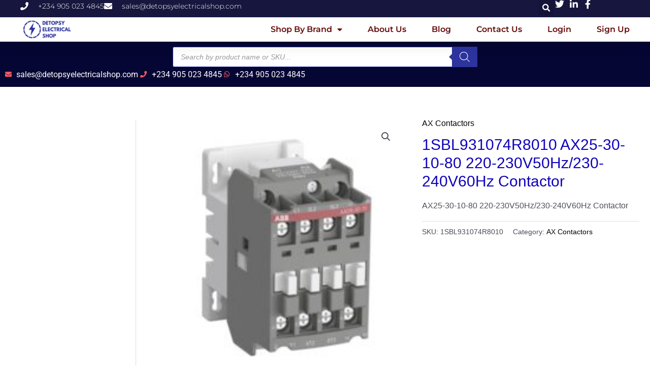

--- FILE ---
content_type: text/html; charset=UTF-8
request_url: https://detopsyelectricalshop.com/product/1sbl931074r8010-ax25-30-10-80-220-230v50hz-230-240v60hz-contactor/
body_size: 45431
content:
<!DOCTYPE html>
<html lang="en-GB" prefix="og: https://ogp.me/ns#">
<head>
<meta charset="UTF-8">
<meta name="viewport" content="width=device-width, initial-scale=1">
<link rel="profile" href="https://gmpg.org/xfn/11">

	<style>img:is([sizes="auto" i], [sizes^="auto," i]) { contain-intrinsic-size: 3000px 1500px }</style>
	<script>window._wca = window._wca || [];</script>

	<!-- This site is optimized with the Yoast SEO plugin v25.9 - https://yoast.com/wordpress/plugins/seo/ -->
	<title>1SBL931074R8010 AX25-30-10-80 220-230V50Hz/230-240V60Hz Contactor - Detopsy Electrical Shop</title>
	<link rel="canonical" href="https://detopsyelectricalshop.com/product/1sbl931074r8010-ax25-30-10-80-220-230v50hz-230-240v60hz-contactor/" />
	<meta property="og:locale" content="en_GB" />
	<meta property="og:type" content="article" />
	<meta property="og:title" content="1SBL931074R8010 AX25-30-10-80 220-230V50Hz/230-240V60Hz Contactor - Detopsy Electrical Shop" />
	<meta property="og:description" content="AX25-30-10-80 220-230V50Hz/230-240V60Hz Contactor" />
	<meta property="og:url" content="https://detopsyelectricalshop.com/product/1sbl931074r8010-ax25-30-10-80-220-230v50hz-230-240v60hz-contactor/" />
	<meta property="og:site_name" content="Detopsy Electrical Shop" />
	<meta property="article:modified_time" content="2025-02-07T08:35:22+00:00" />
	<meta property="og:image" content="https://detopsyelectricalshop.com/wp-content/uploads/2021/01/1SBC101031V0014_720x540-3.jpg" />
	<meta property="og:image:width" content="496" />
	<meta property="og:image:height" content="540" />
	<meta property="og:image:type" content="image/jpeg" />
	<meta name="twitter:card" content="summary_large_image" />
	<meta name="twitter:label1" content="Estimated reading time" />
	<meta name="twitter:data1" content="3 minutes" />
	<script type="application/ld+json" class="yoast-schema-graph">{"@context":"https://schema.org","@graph":[{"@type":"WebPage","@id":"https://detopsyelectricalshop.com/product/1sbl931074r8010-ax25-30-10-80-220-230v50hz-230-240v60hz-contactor/","url":"https://detopsyelectricalshop.com/product/1sbl931074r8010-ax25-30-10-80-220-230v50hz-230-240v60hz-contactor/","name":"1SBL931074R8010 AX25-30-10-80 220-230V50Hz/230-240V60Hz Contactor - Detopsy Electrical Shop","isPartOf":{"@id":"https://detopsyelectricalshop.com/#website"},"primaryImageOfPage":{"@id":"https://detopsyelectricalshop.com/product/1sbl931074r8010-ax25-30-10-80-220-230v50hz-230-240v60hz-contactor/#primaryimage"},"image":{"@id":"https://detopsyelectricalshop.com/product/1sbl931074r8010-ax25-30-10-80-220-230v50hz-230-240v60hz-contactor/#primaryimage"},"thumbnailUrl":"https://detopsyelectricalshop.com/wp-content/uploads/2021/01/1SBC101031V0014_720x540-3.jpg","datePublished":"2021-01-28T12:48:46+00:00","dateModified":"2025-02-07T08:35:22+00:00","breadcrumb":{"@id":"https://detopsyelectricalshop.com/product/1sbl931074r8010-ax25-30-10-80-220-230v50hz-230-240v60hz-contactor/#breadcrumb"},"inLanguage":"en-GB","potentialAction":[{"@type":"ReadAction","target":["https://detopsyelectricalshop.com/product/1sbl931074r8010-ax25-30-10-80-220-230v50hz-230-240v60hz-contactor/"]}]},{"@type":"ImageObject","inLanguage":"en-GB","@id":"https://detopsyelectricalshop.com/product/1sbl931074r8010-ax25-30-10-80-220-230v50hz-230-240v60hz-contactor/#primaryimage","url":"https://detopsyelectricalshop.com/wp-content/uploads/2021/01/1SBC101031V0014_720x540-3.jpg","contentUrl":"https://detopsyelectricalshop.com/wp-content/uploads/2021/01/1SBC101031V0014_720x540-3.jpg","width":496,"height":540,"caption":"1SBL931074R8010 AX25-30-10-80 220-230V50Hz/230-240V60Hz Contactor"},{"@type":"BreadcrumbList","@id":"https://detopsyelectricalshop.com/product/1sbl931074r8010-ax25-30-10-80-220-230v50hz-230-240v60hz-contactor/#breadcrumb","itemListElement":[{"@type":"ListItem","position":1,"name":"Home","item":"https://detopsyelectricalshop.com/"},{"@type":"ListItem","position":2,"name":"Products","item":"https://detopsyelectricalshop.com/products/"},{"@type":"ListItem","position":3,"name":"1SBL931074R8010 AX25-30-10-80 220-230V50Hz/230-240V60Hz Contactor"}]},{"@type":"WebSite","@id":"https://detopsyelectricalshop.com/#website","url":"https://detopsyelectricalshop.com/","name":"Detopsy Electrical Shop","description":"Premium Online Electrical Supplies Shop In Nigeria","publisher":{"@id":"https://detopsyelectricalshop.com/#organization"},"potentialAction":[{"@type":"SearchAction","target":{"@type":"EntryPoint","urlTemplate":"https://detopsyelectricalshop.com/?s={search_term_string}"},"query-input":{"@type":"PropertyValueSpecification","valueRequired":true,"valueName":"search_term_string"}}],"inLanguage":"en-GB"},{"@type":"Organization","@id":"https://detopsyelectricalshop.com/#organization","name":"Detopsy Electrical Shop","url":"https://detopsyelectricalshop.com/","logo":{"@type":"ImageObject","inLanguage":"en-GB","@id":"https://detopsyelectricalshop.com/#/schema/logo/image/","url":"https://detopsyelectricalshop.com/wp-content/uploads/2021/10/cropped-Detopsy-Logo-3.png","contentUrl":"https://detopsyelectricalshop.com/wp-content/uploads/2021/10/cropped-Detopsy-Logo-3.png","width":500,"height":173,"caption":"Detopsy Electrical Shop"},"image":{"@id":"https://detopsyelectricalshop.com/#/schema/logo/image/"}}]}</script>
	<!-- / Yoast SEO plugin. -->



<!-- Search Engine Optimization by Rank Math - https://rankmath.com/ -->
<title>1SBL931074R8010 AX25-30-10-80 220-230V50Hz/230-240V60Hz Contactor - Detopsy Electrical Shop</title>
<meta name="description" content="AX25-30-10-80 220-230V50Hz/230-240V60Hz Contactor"/>
<meta name="robots" content="follow, index, max-snippet:-1, max-video-preview:-1, max-image-preview:large"/>
<link rel="canonical" href="https://detopsyelectricalshop.com/product/1sbl931074r8010-ax25-30-10-80-220-230v50hz-230-240v60hz-contactor/" />
<meta property="og:locale" content="en_GB" />
<meta property="og:type" content="product" />
<meta property="og:title" content="1SBL931074R8010 AX25-30-10-80 220-230V50Hz/230-240V60Hz Contactor - Detopsy Electrical Shop" />
<meta property="og:description" content="AX25-30-10-80 220-230V50Hz/230-240V60Hz Contactor" />
<meta property="og:url" content="https://detopsyelectricalshop.com/product/1sbl931074r8010-ax25-30-10-80-220-230v50hz-230-240v60hz-contactor/" />
<meta property="og:site_name" content="Detopsy Electrical Shop" />
<meta property="og:updated_time" content="2025-02-07T09:35:22+01:00" />
<meta property="og:image" content="https://detopsyelectricalshop.com/wp-content/uploads/2021/01/1SBC101031V0014_720x540-3.jpg" />
<meta property="og:image:secure_url" content="https://detopsyelectricalshop.com/wp-content/uploads/2021/01/1SBC101031V0014_720x540-3.jpg" />
<meta property="og:image:width" content="496" />
<meta property="og:image:height" content="540" />
<meta property="og:image:alt" content="1SBL931074R8010 AX25-30-10-80 220-230V50Hz/230-240V60Hz Contactor" />
<meta property="og:image:type" content="image/jpeg" />
<meta property="product:price:currency" content="NGN" />
<meta property="product:availability" content="instock" />
<meta name="twitter:card" content="summary_large_image" />
<meta name="twitter:title" content="1SBL931074R8010 AX25-30-10-80 220-230V50Hz/230-240V60Hz Contactor - Detopsy Electrical Shop" />
<meta name="twitter:description" content="AX25-30-10-80 220-230V50Hz/230-240V60Hz Contactor" />
<meta name="twitter:image" content="https://detopsyelectricalshop.com/wp-content/uploads/2021/01/1SBC101031V0014_720x540-3.jpg" />
<meta name="twitter:label1" content="Price" />
<meta name="twitter:data1" content="&#8358;0.00" />
<meta name="twitter:label2" content="Availability" />
<meta name="twitter:data2" content="In stock" />
<script type="application/ld+json" class="rank-math-schema">{"@context":"https://schema.org","@graph":[{"@type":"Place","@id":"https://detopsyelectricalshop.com/#place","geo":{"@type":"GeoCoordinates","latitude":"4.808500575800041","longitude":" 7.04771517248917"},"hasMap":"https://www.google.com/maps/search/?api=1&amp;query=4.808500575800041, 7.04771517248917","address":{"@type":"PostalAddress","streetAddress":"Plot 40-42 Azuabie off Peter Odili Road","addressLocality":"Trans-Amadi Industrial Layout","addressRegion":"Port Harcourt","postalCode":"500272","addressCountry":"Nigeria"}},{"@type":["ElectronicsStore","Organization"],"@id":"https://detopsyelectricalshop.com/#organization","name":"Electrical Materials | Electrical Supplies | Wholesale | Retail - Detopsy Electrical Shop","url":"http://Detopsyelectricalshop.com","email":"sales@detopsyelectricalshop.com","address":{"@type":"PostalAddress","streetAddress":"Plot 40-42 Azuabie off Peter Odili Road","addressLocality":"Trans-Amadi Industrial Layout","addressRegion":"Port Harcourt","postalCode":"500272","addressCountry":"Nigeria"},"logo":{"@type":"ImageObject","@id":"https://detopsyelectricalshop.com/#logo","url":"https://detopsyelectricalshop.com/wp-content/uploads/2020/11/cropped-DETOPSY-SHOP-LOGO-1-145x145-1.png","contentUrl":"https://detopsyelectricalshop.com/wp-content/uploads/2020/11/cropped-DETOPSY-SHOP-LOGO-1-145x145-1.png","caption":"Detopsy Electrical Shop","inLanguage":"en-GB","width":"145","height":"145"},"openingHours":["Monday,Tuesday,Wednesday,Thursday,Friday,Saturday,Sunday 08:00-17:00"],"location":{"@id":"https://detopsyelectricalshop.com/#place"},"image":{"@id":"https://detopsyelectricalshop.com/#logo"},"telephone":"+234 701 347 1247"},{"@type":"WebSite","@id":"https://detopsyelectricalshop.com/#website","url":"https://detopsyelectricalshop.com","name":"Detopsy Electrical Shop","publisher":{"@id":"https://detopsyelectricalshop.com/#organization"},"inLanguage":"en-GB"},{"@type":"ImageObject","@id":"https://detopsyelectricalshop.com/wp-content/uploads/2021/01/1SBC101031V0014_720x540-3.jpg","url":"https://detopsyelectricalshop.com/wp-content/uploads/2021/01/1SBC101031V0014_720x540-3.jpg","width":"496","height":"540","caption":"1SBL931074R8010 AX25-30-10-80 220-230V50Hz/230-240V60Hz Contactor","inLanguage":"en-GB"},{"@type":"BreadcrumbList","@id":"https://detopsyelectricalshop.com/product/1sbl931074r8010-ax25-30-10-80-220-230v50hz-230-240v60hz-contactor/#breadcrumb","itemListElement":[{"@type":"ListItem","position":"1","item":{"@id":"https://detopsyelectricalshop.com","name":"Home"}},{"@type":"ListItem","position":"2","item":{"@id":"https://detopsyelectricalshop.com/product-category/abb/contactors-abb/ax-contactors/","name":"AX Contactors"}},{"@type":"ListItem","position":"3","item":{"@id":"https://detopsyelectricalshop.com/product/1sbl931074r8010-ax25-30-10-80-220-230v50hz-230-240v60hz-contactor/","name":"1SBL931074R8010 AX25-30-10-80 220-230V50Hz/230-240V60Hz Contactor"}}]},{"@type":"ItemPage","@id":"https://detopsyelectricalshop.com/product/1sbl931074r8010-ax25-30-10-80-220-230v50hz-230-240v60hz-contactor/#webpage","url":"https://detopsyelectricalshop.com/product/1sbl931074r8010-ax25-30-10-80-220-230v50hz-230-240v60hz-contactor/","name":"1SBL931074R8010 AX25-30-10-80 220-230V50Hz/230-240V60Hz Contactor - Detopsy Electrical Shop","datePublished":"2021-01-28T13:48:46+01:00","dateModified":"2025-02-07T09:35:22+01:00","isPartOf":{"@id":"https://detopsyelectricalshop.com/#website"},"primaryImageOfPage":{"@id":"https://detopsyelectricalshop.com/wp-content/uploads/2021/01/1SBC101031V0014_720x540-3.jpg"},"inLanguage":"en-GB","breadcrumb":{"@id":"https://detopsyelectricalshop.com/product/1sbl931074r8010-ax25-30-10-80-220-230v50hz-230-240v60hz-contactor/#breadcrumb"}},{"@type":"Product","name":"1SBL931074R8010 AX25-30-10-80 220-230V50Hz/230-240V60Hz Contactor - Detopsy Electrical Shop","description":"AX25-30-10-80 220-230V50Hz/230-240V60Hz Contactor &#8358;0.00","sku":"1SBL931074R8010","category":"ABB &gt; ABB Contactors &gt; AX Contactors","mainEntityOfPage":{"@id":"https://detopsyelectricalshop.com/product/1sbl931074r8010-ax25-30-10-80-220-230v50hz-230-240v60hz-contactor/#webpage"},"image":[{"@type":"ImageObject","url":"https://detopsyelectricalshop.com/wp-content/uploads/2021/01/1SBC101031V0014_720x540-3.jpg","height":"540","width":"496"}],"@id":"https://detopsyelectricalshop.com/product/1sbl931074r8010-ax25-30-10-80-220-230v50hz-230-240v60hz-contactor/#richSnippet"}]}</script>
<!-- /Rank Math WordPress SEO plugin -->

<link rel='dns-prefetch' href='//stats.wp.com' />
<link rel='dns-prefetch' href='//www.googletagmanager.com' />
<link rel="alternate" type="application/rss+xml" title="Detopsy Electrical Shop &raquo; Feed" href="https://detopsyelectricalshop.com/feed/" />
<link rel="alternate" type="application/rss+xml" title="Detopsy Electrical Shop &raquo; Comments Feed" href="https://detopsyelectricalshop.com/comments/feed/" />
<link rel="alternate" type="application/rss+xml" title="Detopsy Electrical Shop &raquo; 1SBL931074R8010 AX25-30-10-80 220-230V50Hz/230-240V60Hz Contactor Comments Feed" href="https://detopsyelectricalshop.com/product/1sbl931074r8010-ax25-30-10-80-220-230v50hz-230-240v60hz-contactor/feed/" />
<script>
window._wpemojiSettings = {"baseUrl":"https:\/\/s.w.org\/images\/core\/emoji\/16.0.1\/72x72\/","ext":".png","svgUrl":"https:\/\/s.w.org\/images\/core\/emoji\/16.0.1\/svg\/","svgExt":".svg","source":{"concatemoji":"https:\/\/detopsyelectricalshop.com\/wp-includes\/js\/wp-emoji-release.min.js?ver=6.8.3"}};
/*! This file is auto-generated */
!function(s,n){var o,i,e;function c(e){try{var t={supportTests:e,timestamp:(new Date).valueOf()};sessionStorage.setItem(o,JSON.stringify(t))}catch(e){}}function p(e,t,n){e.clearRect(0,0,e.canvas.width,e.canvas.height),e.fillText(t,0,0);var t=new Uint32Array(e.getImageData(0,0,e.canvas.width,e.canvas.height).data),a=(e.clearRect(0,0,e.canvas.width,e.canvas.height),e.fillText(n,0,0),new Uint32Array(e.getImageData(0,0,e.canvas.width,e.canvas.height).data));return t.every(function(e,t){return e===a[t]})}function u(e,t){e.clearRect(0,0,e.canvas.width,e.canvas.height),e.fillText(t,0,0);for(var n=e.getImageData(16,16,1,1),a=0;a<n.data.length;a++)if(0!==n.data[a])return!1;return!0}function f(e,t,n,a){switch(t){case"flag":return n(e,"\ud83c\udff3\ufe0f\u200d\u26a7\ufe0f","\ud83c\udff3\ufe0f\u200b\u26a7\ufe0f")?!1:!n(e,"\ud83c\udde8\ud83c\uddf6","\ud83c\udde8\u200b\ud83c\uddf6")&&!n(e,"\ud83c\udff4\udb40\udc67\udb40\udc62\udb40\udc65\udb40\udc6e\udb40\udc67\udb40\udc7f","\ud83c\udff4\u200b\udb40\udc67\u200b\udb40\udc62\u200b\udb40\udc65\u200b\udb40\udc6e\u200b\udb40\udc67\u200b\udb40\udc7f");case"emoji":return!a(e,"\ud83e\udedf")}return!1}function g(e,t,n,a){var r="undefined"!=typeof WorkerGlobalScope&&self instanceof WorkerGlobalScope?new OffscreenCanvas(300,150):s.createElement("canvas"),o=r.getContext("2d",{willReadFrequently:!0}),i=(o.textBaseline="top",o.font="600 32px Arial",{});return e.forEach(function(e){i[e]=t(o,e,n,a)}),i}function t(e){var t=s.createElement("script");t.src=e,t.defer=!0,s.head.appendChild(t)}"undefined"!=typeof Promise&&(o="wpEmojiSettingsSupports",i=["flag","emoji"],n.supports={everything:!0,everythingExceptFlag:!0},e=new Promise(function(e){s.addEventListener("DOMContentLoaded",e,{once:!0})}),new Promise(function(t){var n=function(){try{var e=JSON.parse(sessionStorage.getItem(o));if("object"==typeof e&&"number"==typeof e.timestamp&&(new Date).valueOf()<e.timestamp+604800&&"object"==typeof e.supportTests)return e.supportTests}catch(e){}return null}();if(!n){if("undefined"!=typeof Worker&&"undefined"!=typeof OffscreenCanvas&&"undefined"!=typeof URL&&URL.createObjectURL&&"undefined"!=typeof Blob)try{var e="postMessage("+g.toString()+"("+[JSON.stringify(i),f.toString(),p.toString(),u.toString()].join(",")+"));",a=new Blob([e],{type:"text/javascript"}),r=new Worker(URL.createObjectURL(a),{name:"wpTestEmojiSupports"});return void(r.onmessage=function(e){c(n=e.data),r.terminate(),t(n)})}catch(e){}c(n=g(i,f,p,u))}t(n)}).then(function(e){for(var t in e)n.supports[t]=e[t],n.supports.everything=n.supports.everything&&n.supports[t],"flag"!==t&&(n.supports.everythingExceptFlag=n.supports.everythingExceptFlag&&n.supports[t]);n.supports.everythingExceptFlag=n.supports.everythingExceptFlag&&!n.supports.flag,n.DOMReady=!1,n.readyCallback=function(){n.DOMReady=!0}}).then(function(){return e}).then(function(){var e;n.supports.everything||(n.readyCallback(),(e=n.source||{}).concatemoji?t(e.concatemoji):e.wpemoji&&e.twemoji&&(t(e.twemoji),t(e.wpemoji)))}))}((window,document),window._wpemojiSettings);
</script>
<link rel='stylesheet' id='astra-theme-css-css' href='https://detopsyelectricalshop.com/wp-content/themes/astra/assets/css/minified/style.min.css?ver=3.9.2' media='all' />
<style id='astra-theme-css-inline-css'>
.ast-no-sidebar .entry-content .alignfull {margin-left: calc( -50vw + 50%);margin-right: calc( -50vw + 50%);max-width: 100vw;width: 100vw;}.ast-no-sidebar .entry-content .alignwide {margin-left: calc(-41vw + 50%);margin-right: calc(-41vw + 50%);max-width: unset;width: unset;}.ast-no-sidebar .entry-content .alignfull .alignfull,.ast-no-sidebar .entry-content .alignfull .alignwide,.ast-no-sidebar .entry-content .alignwide .alignfull,.ast-no-sidebar .entry-content .alignwide .alignwide,.ast-no-sidebar .entry-content .wp-block-column .alignfull,.ast-no-sidebar .entry-content .wp-block-column .alignwide{width: 100%;margin-left: auto;margin-right: auto;}.wp-block-gallery,.blocks-gallery-grid {margin: 0;}.wp-block-separator {max-width: 100px;}.wp-block-separator.is-style-wide,.wp-block-separator.is-style-dots {max-width: none;}.entry-content .has-2-columns .wp-block-column:first-child {padding-right: 10px;}.entry-content .has-2-columns .wp-block-column:last-child {padding-left: 10px;}@media (max-width: 782px) {.entry-content .wp-block-columns .wp-block-column {flex-basis: 100%;}.entry-content .has-2-columns .wp-block-column:first-child {padding-right: 0;}.entry-content .has-2-columns .wp-block-column:last-child {padding-left: 0;}}body .entry-content .wp-block-latest-posts {margin-left: 0;}body .entry-content .wp-block-latest-posts li {list-style: none;}.ast-no-sidebar .ast-container .entry-content .wp-block-latest-posts {margin-left: 0;}.ast-header-break-point .entry-content .alignwide {margin-left: auto;margin-right: auto;}.entry-content .blocks-gallery-item img {margin-bottom: auto;}.wp-block-pullquote {border-top: 4px solid #555d66;border-bottom: 4px solid #555d66;color: #40464d;}:root{--ast-container-default-xlg-padding:6.67em;--ast-container-default-lg-padding:5.67em;--ast-container-default-slg-padding:4.34em;--ast-container-default-md-padding:3.34em;--ast-container-default-sm-padding:6.67em;--ast-container-default-xs-padding:2.4em;--ast-container-default-xxs-padding:1.4em;}html{font-size:100%;}a,.page-title{color:#000000;}a:hover,a:focus{color:var(--ast-global-color-1);}body,button,input,select,textarea,.ast-button,.ast-custom-button{font-family:Helvetica,Verdana,Arial,sans-serif;font-weight:400;font-size:16px;font-size:1rem;}blockquote{color:var(--ast-global-color-3);}.site-title{font-size:35px;font-size:2.1875rem;display:none;}header .custom-logo-link img{max-width:150px;}.astra-logo-svg{width:150px;}.ast-archive-description .ast-archive-title{font-size:40px;font-size:2.5rem;}.site-header .site-description{font-size:15px;font-size:0.9375rem;display:none;}.entry-title{font-size:30px;font-size:1.875rem;}h1,.entry-content h1{font-size:40px;font-size:2.5rem;}h2,.entry-content h2{font-size:30px;font-size:1.875rem;}h3,.entry-content h3{font-size:25px;font-size:1.5625rem;}h4,.entry-content h4{font-size:20px;font-size:1.25rem;}h5,.entry-content h5{font-size:18px;font-size:1.125rem;}h6,.entry-content h6{font-size:15px;font-size:0.9375rem;}.ast-single-post .entry-title,.page-title{font-size:30px;font-size:1.875rem;}::selection{background-color:#2d349e;color:#ffffff;}body,h1,.entry-title a,.entry-content h1,h2,.entry-content h2,h3,.entry-content h3,h4,.entry-content h4,h5,.entry-content h5,h6,.entry-content h6{color:var(--ast-global-color-3);}.tagcloud a:hover,.tagcloud a:focus,.tagcloud a.current-item{color:#ffffff;border-color:#000000;background-color:#000000;}input:focus,input[type="text"]:focus,input[type="email"]:focus,input[type="url"]:focus,input[type="password"]:focus,input[type="reset"]:focus,input[type="search"]:focus,textarea:focus{border-color:#000000;}input[type="radio"]:checked,input[type=reset],input[type="checkbox"]:checked,input[type="checkbox"]:hover:checked,input[type="checkbox"]:focus:checked,input[type=range]::-webkit-slider-thumb{border-color:#000000;background-color:#000000;box-shadow:none;}.site-footer a:hover + .post-count,.site-footer a:focus + .post-count{background:#000000;border-color:#000000;}.single .nav-links .nav-previous,.single .nav-links .nav-next{color:#000000;}.entry-meta,.entry-meta *{line-height:1.45;color:#000000;}.entry-meta a:hover,.entry-meta a:hover *,.entry-meta a:focus,.entry-meta a:focus *,.page-links > .page-link,.page-links .page-link:hover,.post-navigation a:hover{color:var(--ast-global-color-1);}#cat option,.secondary .calendar_wrap thead a,.secondary .calendar_wrap thead a:visited{color:#000000;}.secondary .calendar_wrap #today,.ast-progress-val span{background:#000000;}.secondary a:hover + .post-count,.secondary a:focus + .post-count{background:#000000;border-color:#000000;}.calendar_wrap #today > a{color:#ffffff;}.page-links .page-link,.single .post-navigation a{color:#000000;}.widget-title{font-size:22px;font-size:1.375rem;color:var(--ast-global-color-3);}#secondary,#secondary button,#secondary input,#secondary select,#secondary textarea{font-size:16px;font-size:1rem;}.main-header-menu .menu-link,.ast-header-custom-item a{color:var(--ast-global-color-3);}.main-header-menu .menu-item:hover > .menu-link,.main-header-menu .menu-item:hover > .ast-menu-toggle,.main-header-menu .ast-masthead-custom-menu-items a:hover,.main-header-menu .menu-item.focus > .menu-link,.main-header-menu .menu-item.focus > .ast-menu-toggle,.main-header-menu .current-menu-item > .menu-link,.main-header-menu .current-menu-ancestor > .menu-link,.main-header-menu .current-menu-item > .ast-menu-toggle,.main-header-menu .current-menu-ancestor > .ast-menu-toggle{color:#000000;}.header-main-layout-3 .ast-main-header-bar-alignment{margin-right:auto;}.header-main-layout-2 .site-header-section-left .ast-site-identity{text-align:left;}.ast-logo-title-inline .site-logo-img{padding-right:1em;}.site-logo-img img{ transition:all 0.2s linear;}.ast-header-break-point .ast-mobile-menu-buttons-minimal.menu-toggle{background:transparent;color:transparent;}.ast-header-break-point .ast-mobile-menu-buttons-outline.menu-toggle{background:transparent;border:1px solid transparent;color:transparent;}.ast-header-break-point .ast-mobile-menu-buttons-fill.menu-toggle{background:transparent;color:#1d0ac9;}#secondary {margin: 4em 0 2.5em;word-break: break-word;line-height: 2;}#secondary li {margin-bottom: 0.25em;}#secondary li:last-child {margin-bottom: 0;}@media (max-width: 768px) {.js_active .ast-plain-container.ast-single-post #secondary {margin-top: 1.5em;}}.ast-separate-container.ast-two-container #secondary .widget {background-color: #fff;padding: 2em;margin-bottom: 2em;}@media (min-width: 993px) {.ast-left-sidebar #secondary {padding-right: 60px;}.ast-right-sidebar #secondary {padding-left: 60px;}}@media (max-width: 993px) {.ast-right-sidebar #secondary {padding-left: 30px;}.ast-left-sidebar #secondary {padding-right: 30px;}}.footer-adv .footer-adv-overlay{border-top-style:solid;border-top-color:#7a7a7a;}.wp-block-buttons.aligncenter{justify-content:center;}@media (max-width:921px){.ast-theme-transparent-header #primary,.ast-theme-transparent-header #secondary{padding:0;}}@media (max-width:921px){.ast-plain-container.ast-no-sidebar #primary{padding:0;}}.ast-plain-container.ast-no-sidebar #primary{margin-top:0;margin-bottom:0;}@media (min-width:1200px){.wp-block-group .has-background{padding:20px;}}@media (min-width:1200px){.ast-plain-container.ast-right-sidebar .entry-content .wp-block-group.alignwide,.ast-plain-container.ast-left-sidebar .entry-content .wp-block-group.alignwide,.ast-plain-container.ast-right-sidebar .entry-content .wp-block-group.alignfull,.ast-plain-container.ast-left-sidebar .entry-content .wp-block-group.alignfull{padding-left:20px;padding-right:20px;}}@media (min-width:1200px){.wp-block-cover-image.alignwide .wp-block-cover__inner-container,.wp-block-cover.alignwide .wp-block-cover__inner-container,.wp-block-cover-image.alignfull .wp-block-cover__inner-container,.wp-block-cover.alignfull .wp-block-cover__inner-container{width:100%;}}.wp-block-columns{margin-bottom:unset;}.wp-block-image.size-full{margin:2rem 0;}.wp-block-separator.has-background{padding:0;}.wp-block-gallery{margin-bottom:1.6em;}.wp-block-group{padding-top:4em;padding-bottom:4em;}.wp-block-group__inner-container .wp-block-columns:last-child,.wp-block-group__inner-container :last-child,.wp-block-table table{margin-bottom:0;}.blocks-gallery-grid{width:100%;}.wp-block-navigation-link__content{padding:5px 0;}.wp-block-group .wp-block-group .has-text-align-center,.wp-block-group .wp-block-column .has-text-align-center{max-width:100%;}.has-text-align-center{margin:0 auto;}@media (min-width:1200px){.wp-block-cover__inner-container,.alignwide .wp-block-group__inner-container,.alignfull .wp-block-group__inner-container{max-width:1200px;margin:0 auto;}.wp-block-group.alignnone,.wp-block-group.aligncenter,.wp-block-group.alignleft,.wp-block-group.alignright,.wp-block-group.alignwide,.wp-block-columns.alignwide{margin:2rem 0 1rem 0;}}@media (max-width:1200px){.wp-block-group{padding:3em;}.wp-block-group .wp-block-group{padding:1.5em;}.wp-block-columns,.wp-block-column{margin:1rem 0;}}@media (min-width:921px){.wp-block-columns .wp-block-group{padding:2em;}}@media (max-width:544px){.wp-block-cover-image .wp-block-cover__inner-container,.wp-block-cover .wp-block-cover__inner-container{width:unset;}.wp-block-cover,.wp-block-cover-image{padding:2em 0;}.wp-block-group,.wp-block-cover{padding:2em;}.wp-block-media-text__media img,.wp-block-media-text__media video{width:unset;max-width:100%;}.wp-block-media-text.has-background .wp-block-media-text__content{padding:1em;}}.wp-block-image.aligncenter{margin-left:auto;margin-right:auto;}.wp-block-table.aligncenter{margin-left:auto;margin-right:auto;}@media (min-width:544px){.entry-content .wp-block-media-text.has-media-on-the-right .wp-block-media-text__content{padding:0 8% 0 0;}.entry-content .wp-block-media-text .wp-block-media-text__content{padding:0 0 0 8%;}.ast-plain-container .site-content .entry-content .has-custom-content-position.is-position-bottom-left > *,.ast-plain-container .site-content .entry-content .has-custom-content-position.is-position-bottom-right > *,.ast-plain-container .site-content .entry-content .has-custom-content-position.is-position-top-left > *,.ast-plain-container .site-content .entry-content .has-custom-content-position.is-position-top-right > *,.ast-plain-container .site-content .entry-content .has-custom-content-position.is-position-center-right > *,.ast-plain-container .site-content .entry-content .has-custom-content-position.is-position-center-left > *{margin:0;}}@media (max-width:544px){.entry-content .wp-block-media-text .wp-block-media-text__content{padding:8% 0;}.wp-block-media-text .wp-block-media-text__media img{width:auto;max-width:100%;}}@media (max-width:921px){.ast-separate-container #primary,.ast-separate-container #secondary{padding:1.5em 0;}#primary,#secondary{padding:1.5em 0;margin:0;}.ast-left-sidebar #content > .ast-container{display:flex;flex-direction:column-reverse;width:100%;}.ast-separate-container .ast-article-post,.ast-separate-container .ast-article-single{padding:1.5em 2.14em;}.ast-author-box img.avatar{margin:20px 0 0 0;}}@media (max-width:921px){#secondary.secondary{padding-top:0;}.ast-separate-container.ast-right-sidebar #secondary{padding-left:1em;padding-right:1em;}.ast-separate-container.ast-two-container #secondary{padding-left:0;padding-right:0;}.ast-page-builder-template .entry-header #secondary,.ast-page-builder-template #secondary{margin-top:1.5em;}}@media (max-width:921px){.ast-right-sidebar #primary{padding-right:0;}.ast-page-builder-template.ast-left-sidebar #secondary,.ast-page-builder-template.ast-right-sidebar #secondary{padding-right:20px;padding-left:20px;}.ast-right-sidebar #secondary,.ast-left-sidebar #primary{padding-left:0;}.ast-left-sidebar #secondary{padding-right:0;}}@media (min-width:922px){.ast-separate-container.ast-right-sidebar #primary,.ast-separate-container.ast-left-sidebar #primary{border:0;}.search-no-results.ast-separate-container #primary{margin-bottom:4em;}}@media (min-width:922px){.ast-right-sidebar #primary{border-right:1px solid var(--ast-border-color);}.ast-left-sidebar #primary{border-left:1px solid var(--ast-border-color);}.ast-right-sidebar #secondary{border-left:1px solid var(--ast-border-color);margin-left:-1px;}.ast-left-sidebar #secondary{border-right:1px solid var(--ast-border-color);margin-right:-1px;}.ast-separate-container.ast-two-container.ast-right-sidebar #secondary{padding-left:30px;padding-right:0;}.ast-separate-container.ast-two-container.ast-left-sidebar #secondary{padding-right:30px;padding-left:0;}.ast-separate-container.ast-right-sidebar #secondary,.ast-separate-container.ast-left-sidebar #secondary{border:0;margin-left:auto;margin-right:auto;}.ast-separate-container.ast-two-container #secondary .widget:last-child{margin-bottom:0;}}.elementor-button-wrapper .elementor-button{border-style:solid;text-decoration:none;border-top-width:1px;border-right-width:1px;border-left-width:1px;border-bottom-width:1px;}body .elementor-button.elementor-size-sm,body .elementor-button.elementor-size-xs,body .elementor-button.elementor-size-md,body .elementor-button.elementor-size-lg,body .elementor-button.elementor-size-xl,body .elementor-button{border-radius:30px;padding-top:10px;padding-right:20px;padding-bottom:10px;padding-left:20px;}.wp-block-button .wp-block-button__link{color:#1d0ac9;}.elementor-button-wrapper .elementor-button{font-family:inherit;font-weight:inherit;line-height:1;}.wp-block-button .wp-block-button__link:hover,.wp-block-button .wp-block-button__link:focus{color:#e70b0b;background-color:#2d349e;border-color:#2d349e;}.wp-block-button .wp-block-button__link{border-style:solid;border-top-width:1px;border-right-width:1px;border-left-width:1px;border-bottom-width:1px;border-color:#000000;background-color:transparent;color:#1d0ac9;font-family:inherit;font-weight:inherit;line-height:1;border-radius:30px;padding-top:10px;padding-right:20px;padding-bottom:10px;padding-left:20px;}.menu-toggle,button,.ast-button,.ast-custom-button,.button,input#submit,input[type="button"],input[type="submit"],input[type="reset"]{border-style:solid;border-top-width:1px;border-right-width:1px;border-left-width:1px;border-bottom-width:1px;color:#1d0ac9;border-color:#000000;background-color:transparent;border-radius:30px;padding-top:10px;padding-right:20px;padding-bottom:10px;padding-left:20px;font-family:inherit;font-weight:inherit;line-height:1;}button:focus,.menu-toggle:hover,button:hover,.ast-button:hover,.ast-custom-button:hover .button:hover,.ast-custom-button:hover ,input[type=reset]:hover,input[type=reset]:focus,input#submit:hover,input#submit:focus,input[type="button"]:hover,input[type="button"]:focus,input[type="submit"]:hover,input[type="submit"]:focus{color:#e70b0b;background-color:#2d349e;border-color:#2d349e;}@media (min-width:544px){.ast-container{max-width:100%;}}@media (max-width:544px){.ast-separate-container .ast-article-post,.ast-separate-container .ast-article-single,.ast-separate-container .comments-title,.ast-separate-container .ast-archive-description{padding:1.5em 1em;}.ast-separate-container #content .ast-container{padding-left:0.54em;padding-right:0.54em;}.ast-separate-container .ast-comment-list li.depth-1{padding:1.5em 1em;margin-bottom:1.5em;}.ast-separate-container .ast-comment-list .bypostauthor{padding:.5em;}.ast-search-menu-icon.ast-dropdown-active .search-field{width:170px;}.ast-separate-container #secondary{padding-top:0;}.ast-separate-container.ast-two-container #secondary .widget{margin-bottom:1.5em;padding-left:1em;padding-right:1em;}.site-branding img,.site-header .site-logo-img .custom-logo-link img{max-width:100%;}}@media (max-width:921px){.ast-mobile-header-stack .main-header-bar .ast-search-menu-icon{display:inline-block;}.ast-header-break-point.ast-header-custom-item-outside .ast-mobile-header-stack .main-header-bar .ast-search-icon{margin:0;}.ast-comment-avatar-wrap img{max-width:2.5em;}.ast-separate-container .ast-comment-list li.depth-1{padding:1.5em 2.14em;}.ast-separate-container .comment-respond{padding:2em 2.14em;}.ast-comment-meta{padding:0 1.8888em 1.3333em;}}body,.ast-separate-container{background-color:#ffffff;;background-image:none;;}.ast-no-sidebar.ast-separate-container .entry-content .alignfull {margin-left: -6.67em;margin-right: -6.67em;width: auto;}@media (max-width: 1200px) {.ast-no-sidebar.ast-separate-container .entry-content .alignfull {margin-left: -2.4em;margin-right: -2.4em;}}@media (max-width: 768px) {.ast-no-sidebar.ast-separate-container .entry-content .alignfull {margin-left: -2.14em;margin-right: -2.14em;}}@media (max-width: 544px) {.ast-no-sidebar.ast-separate-container .entry-content .alignfull {margin-left: -1em;margin-right: -1em;}}.ast-no-sidebar.ast-separate-container .entry-content .alignwide {margin-left: -20px;margin-right: -20px;}.ast-no-sidebar.ast-separate-container .entry-content .wp-block-column .alignfull,.ast-no-sidebar.ast-separate-container .entry-content .wp-block-column .alignwide {margin-left: auto;margin-right: auto;width: 100%;}@media (max-width:921px){.site-title{display:block;}.ast-archive-description .ast-archive-title{font-size:40px;}.site-header .site-description{display:none;}.entry-title{font-size:30px;}h1,.entry-content h1{font-size:30px;}h2,.entry-content h2{font-size:25px;}h3,.entry-content h3{font-size:20px;}.ast-single-post .entry-title,.page-title{font-size:30px;}.astra-logo-svg{width:80px;}header .custom-logo-link img,.ast-header-break-point .site-logo-img .custom-mobile-logo-link img{max-width:80px;}}@media (max-width:544px){.site-title{display:block;}.ast-archive-description .ast-archive-title{font-size:40px;}.site-header .site-description{display:none;}.entry-title{font-size:30px;}h1,.entry-content h1{font-size:30px;}h2,.entry-content h2{font-size:25px;}h3,.entry-content h3{font-size:20px;}.ast-single-post .entry-title,.page-title{font-size:30px;}header .custom-logo-link img,.ast-header-break-point .site-branding img,.ast-header-break-point .custom-logo-link img{max-width:100px;}.astra-logo-svg{width:100px;}.ast-header-break-point .site-logo-img .custom-mobile-logo-link img{max-width:100px;}}@media (max-width:921px){html{font-size:91.2%;}}@media (max-width:544px){html{font-size:91.2%;}}@media (min-width:922px){.ast-container{max-width:1640px;}}@font-face {font-family: "Astra";src: url(https://detopsyelectricalshop.com/wp-content/themes/astra/assets/fonts/astra.woff) format("woff"),url(https://detopsyelectricalshop.com/wp-content/themes/astra/assets/fonts/astra.ttf) format("truetype"),url(https://detopsyelectricalshop.com/wp-content/themes/astra/assets/fonts/astra.svg#astra) format("svg");font-weight: normal;font-style: normal;font-display: fallback;}@media (max-width:921px) {.main-header-bar .main-header-bar-navigation{display:none;}}.ast-desktop .main-header-menu.submenu-with-border .sub-menu,.ast-desktop .main-header-menu.submenu-with-border .astra-full-megamenu-wrapper{border-color:var(--ast-global-color-0);}.ast-desktop .main-header-menu.submenu-with-border .sub-menu{border-top-width:2px;border-right-width:2px;border-left-width:2px;border-bottom-width:2px;border-style:solid;}.ast-desktop .main-header-menu.submenu-with-border .sub-menu .sub-menu{top:-2px;}.ast-desktop .main-header-menu.submenu-with-border .sub-menu .menu-link,.ast-desktop .main-header-menu.submenu-with-border .children .menu-link{border-bottom-width:1px;border-style:solid;border-color:#0675be;}@media (min-width:922px){.main-header-menu .sub-menu .menu-item.ast-left-align-sub-menu:hover > .sub-menu,.main-header-menu .sub-menu .menu-item.ast-left-align-sub-menu.focus > .sub-menu{margin-left:-4px;}}.ast-small-footer{border-top-style:solid;border-top-width:1px;border-top-color:#7a7a7a;}.ast-small-footer-wrap{text-align:center;}.ast-header-break-point.ast-header-custom-item-inside .main-header-bar .main-header-bar-navigation .ast-search-icon {display: none;}.ast-header-break-point.ast-header-custom-item-inside .main-header-bar .ast-search-menu-icon .search-form {padding: 0;display: block;overflow: hidden;}.ast-header-break-point .ast-header-custom-item .widget:last-child {margin-bottom: 1em;}.ast-header-custom-item .widget {margin: 0.5em;display: inline-block;vertical-align: middle;}.ast-header-custom-item .widget p {margin-bottom: 0;}.ast-header-custom-item .widget li {width: auto;}.ast-header-custom-item-inside .button-custom-menu-item .menu-link {display: none;}.ast-header-custom-item-inside.ast-header-break-point .button-custom-menu-item .ast-custom-button-link {display: none;}.ast-header-custom-item-inside.ast-header-break-point .button-custom-menu-item .menu-link {display: block;}.ast-header-break-point.ast-header-custom-item-outside .main-header-bar .ast-search-icon {margin-right: 1em;}.ast-header-break-point.ast-header-custom-item-inside .main-header-bar .ast-search-menu-icon .search-field,.ast-header-break-point.ast-header-custom-item-inside .main-header-bar .ast-search-menu-icon.ast-inline-search .search-field {width: 100%;padding-right: 5.5em;}.ast-header-break-point.ast-header-custom-item-inside .main-header-bar .ast-search-menu-icon .search-submit {display: block;position: absolute;height: 100%;top: 0;right: 0;padding: 0 1em;border-radius: 0;}.ast-header-break-point .ast-header-custom-item .ast-masthead-custom-menu-items {padding-left: 20px;padding-right: 20px;margin-bottom: 1em;margin-top: 1em;}.ast-header-custom-item-inside.ast-header-break-point .button-custom-menu-item {padding-left: 0;padding-right: 0;margin-top: 0;margin-bottom: 0;}.astra-icon-down_arrow::after {content: "\e900";font-family: Astra;}.astra-icon-close::after {content: "\e5cd";font-family: Astra;}.astra-icon-drag_handle::after {content: "\e25d";font-family: Astra;}.astra-icon-format_align_justify::after {content: "\e235";font-family: Astra;}.astra-icon-menu::after {content: "\e5d2";font-family: Astra;}.astra-icon-reorder::after {content: "\e8fe";font-family: Astra;}.astra-icon-search::after {content: "\e8b6";font-family: Astra;}.astra-icon-zoom_in::after {content: "\e56b";font-family: Astra;}.astra-icon-check-circle::after {content: "\e901";font-family: Astra;}.astra-icon-shopping-cart::after {content: "\f07a";font-family: Astra;}.astra-icon-shopping-bag::after {content: "\f290";font-family: Astra;}.astra-icon-shopping-basket::after {content: "\f291";font-family: Astra;}.astra-icon-circle-o::after {content: "\e903";font-family: Astra;}.astra-icon-certificate::after {content: "\e902";font-family: Astra;}blockquote {padding: 1.2em;}:root .has-ast-global-color-0-color{color:var(--ast-global-color-0);}:root .has-ast-global-color-0-background-color{background-color:var(--ast-global-color-0);}:root .wp-block-button .has-ast-global-color-0-color{color:var(--ast-global-color-0);}:root .wp-block-button .has-ast-global-color-0-background-color{background-color:var(--ast-global-color-0);}:root .has-ast-global-color-1-color{color:var(--ast-global-color-1);}:root .has-ast-global-color-1-background-color{background-color:var(--ast-global-color-1);}:root .wp-block-button .has-ast-global-color-1-color{color:var(--ast-global-color-1);}:root .wp-block-button .has-ast-global-color-1-background-color{background-color:var(--ast-global-color-1);}:root .has-ast-global-color-2-color{color:var(--ast-global-color-2);}:root .has-ast-global-color-2-background-color{background-color:var(--ast-global-color-2);}:root .wp-block-button .has-ast-global-color-2-color{color:var(--ast-global-color-2);}:root .wp-block-button .has-ast-global-color-2-background-color{background-color:var(--ast-global-color-2);}:root .has-ast-global-color-3-color{color:var(--ast-global-color-3);}:root .has-ast-global-color-3-background-color{background-color:var(--ast-global-color-3);}:root .wp-block-button .has-ast-global-color-3-color{color:var(--ast-global-color-3);}:root .wp-block-button .has-ast-global-color-3-background-color{background-color:var(--ast-global-color-3);}:root .has-ast-global-color-4-color{color:var(--ast-global-color-4);}:root .has-ast-global-color-4-background-color{background-color:var(--ast-global-color-4);}:root .wp-block-button .has-ast-global-color-4-color{color:var(--ast-global-color-4);}:root .wp-block-button .has-ast-global-color-4-background-color{background-color:var(--ast-global-color-4);}:root .has-ast-global-color-5-color{color:var(--ast-global-color-5);}:root .has-ast-global-color-5-background-color{background-color:var(--ast-global-color-5);}:root .wp-block-button .has-ast-global-color-5-color{color:var(--ast-global-color-5);}:root .wp-block-button .has-ast-global-color-5-background-color{background-color:var(--ast-global-color-5);}:root .has-ast-global-color-6-color{color:var(--ast-global-color-6);}:root .has-ast-global-color-6-background-color{background-color:var(--ast-global-color-6);}:root .wp-block-button .has-ast-global-color-6-color{color:var(--ast-global-color-6);}:root .wp-block-button .has-ast-global-color-6-background-color{background-color:var(--ast-global-color-6);}:root .has-ast-global-color-7-color{color:var(--ast-global-color-7);}:root .has-ast-global-color-7-background-color{background-color:var(--ast-global-color-7);}:root .wp-block-button .has-ast-global-color-7-color{color:var(--ast-global-color-7);}:root .wp-block-button .has-ast-global-color-7-background-color{background-color:var(--ast-global-color-7);}:root .has-ast-global-color-8-color{color:var(--ast-global-color-8);}:root .has-ast-global-color-8-background-color{background-color:var(--ast-global-color-8);}:root .wp-block-button .has-ast-global-color-8-color{color:var(--ast-global-color-8);}:root .wp-block-button .has-ast-global-color-8-background-color{background-color:var(--ast-global-color-8);}:root{--ast-global-color-0:#0170B9;--ast-global-color-1:#3a3a3a;--ast-global-color-2:#3a3a3a;--ast-global-color-3:#4B4F58;--ast-global-color-4:#F5F5F5;--ast-global-color-5:#FFFFFF;--ast-global-color-6:#E5E5E5;--ast-global-color-7:#424242;--ast-global-color-8:#000000;}:root {--ast-border-color : #dddddd;}.ast-breadcrumbs .trail-browse,.ast-breadcrumbs .trail-items,.ast-breadcrumbs .trail-items li{display:inline-block;margin:0;padding:0;border:none;background:inherit;text-indent:0;}.ast-breadcrumbs .trail-browse{font-size:inherit;font-style:inherit;font-weight:inherit;color:inherit;}.ast-breadcrumbs .trail-items{list-style:none;}.trail-items li::after{padding:0 0.3em;content:"\00bb";}.trail-items li:last-of-type::after{display:none;}.trail-items li::after{content:"\00bb";}.ast-breadcrumbs-wrapper .trail-items .trail-end{color:#081abc;}.ast-breadcrumbs-wrapper,.ast-breadcrumbs-wrapper a{font-family:inherit;font-weight:inherit;}.ast-default-menu-enable.ast-main-header-nav-open.ast-header-break-point .main-header-bar.ast-header-breadcrumb,.ast-main-header-nav-open .main-header-bar.ast-header-breadcrumb{padding-top:1em;padding-bottom:1em;}.ast-header-break-point .main-header-bar.ast-header-breadcrumb{border-bottom-width:1px;border-bottom-color:#eaeaea;border-bottom-style:solid;}.ast-breadcrumbs-wrapper{line-height:1.4;}.ast-breadcrumbs-wrapper .rank-math-breadcrumb p{margin-bottom:0px;}.ast-breadcrumbs-wrapper{display:block;width:100%;}h1,.entry-content h1,h2,.entry-content h2,h3,.entry-content h3,h4,.entry-content h4,h5,.entry-content h5,h6,.entry-content h6{color:#0f02ba;}.elementor-template-full-width .ast-container{display:block;}@media (max-width:544px){.elementor-element .elementor-wc-products .woocommerce[class*="columns-"] ul.products li.product{width:auto;margin:0;}.elementor-element .woocommerce .woocommerce-result-count{float:none;}}.ast-header-break-point .main-header-bar{border-bottom-width:1px;border-bottom-color:var(--ast-global-color-0);}@media (min-width:922px){.main-header-bar{border-bottom-width:1px;border-bottom-color:var(--ast-global-color-0);}}@media (min-width:922px){#primary{width:80%;}#secondary{width:20%;}}.main-header-menu .menu-item, #astra-footer-menu .menu-item, .main-header-bar .ast-masthead-custom-menu-items{-js-display:flex;display:flex;-webkit-box-pack:center;-webkit-justify-content:center;-moz-box-pack:center;-ms-flex-pack:center;justify-content:center;-webkit-box-orient:vertical;-webkit-box-direction:normal;-webkit-flex-direction:column;-moz-box-orient:vertical;-moz-box-direction:normal;-ms-flex-direction:column;flex-direction:column;}.main-header-menu > .menu-item > .menu-link, #astra-footer-menu > .menu-item > .menu-link{height:100%;-webkit-box-align:center;-webkit-align-items:center;-moz-box-align:center;-ms-flex-align:center;align-items:center;-js-display:flex;display:flex;}.ast-primary-menu-disabled .main-header-bar .ast-masthead-custom-menu-items{flex:unset;}.main-header-menu .sub-menu .menu-item.menu-item-has-children > .menu-link:after{position:absolute;right:1em;top:50%;transform:translate(0,-50%) rotate(270deg);}.ast-header-break-point .main-header-bar .main-header-bar-navigation .page_item_has_children > .ast-menu-toggle::before, .ast-header-break-point .main-header-bar .main-header-bar-navigation .menu-item-has-children > .ast-menu-toggle::before, .ast-mobile-popup-drawer .main-header-bar-navigation .menu-item-has-children>.ast-menu-toggle::before, .ast-header-break-point .ast-mobile-header-wrap .main-header-bar-navigation .menu-item-has-children > .ast-menu-toggle::before{font-weight:bold;content:"\e900";font-family:Astra;text-decoration:inherit;display:inline-block;}.ast-header-break-point .main-navigation ul.sub-menu .menu-item .menu-link:before{content:"\e900";font-family:Astra;font-size:.65em;text-decoration:inherit;display:inline-block;transform:translate(0, -2px) rotateZ(270deg);margin-right:5px;}.widget_search .search-form:after{font-family:Astra;font-size:1.2em;font-weight:normal;content:"\e8b6";position:absolute;top:50%;right:15px;transform:translate(0, -50%);}.astra-search-icon::before{content:"\e8b6";font-family:Astra;font-style:normal;font-weight:normal;text-decoration:inherit;text-align:center;-webkit-font-smoothing:antialiased;-moz-osx-font-smoothing:grayscale;z-index:3;}.main-header-bar .main-header-bar-navigation .page_item_has_children > a:after, .main-header-bar .main-header-bar-navigation .menu-item-has-children > a:after, .site-header-focus-item .main-header-bar-navigation .menu-item-has-children > .menu-link:after{content:"\e900";display:inline-block;font-family:Astra;font-size:.6rem;font-weight:bold;text-rendering:auto;-webkit-font-smoothing:antialiased;-moz-osx-font-smoothing:grayscale;margin-left:10px;line-height:normal;}.ast-mobile-popup-drawer .main-header-bar-navigation .ast-submenu-expanded>.ast-menu-toggle::before{transform:rotateX(180deg);}.ast-header-break-point .main-header-bar-navigation .menu-item-has-children > .menu-link:after{display:none;}.ast-separate-container .blog-layout-1, .ast-separate-container .blog-layout-2, .ast-separate-container .blog-layout-3{background-color:transparent;background-image:none;}.ast-separate-container .ast-article-post{background-color:var(--ast-global-color-5);;background-image:none;;}@media (max-width:921px){.ast-separate-container .ast-article-post{background-color:var(--ast-global-color-5);;background-image:none;;}}@media (max-width:544px){.ast-separate-container .ast-article-post{background-color:var(--ast-global-color-5);;background-image:none;;}}.ast-separate-container .ast-article-single:not(.ast-related-post), .ast-separate-container .comments-area .comment-respond,.ast-separate-container .comments-area .ast-comment-list li, .ast-separate-container .ast-woocommerce-container, .ast-separate-container .error-404, .ast-separate-container .no-results, .single.ast-separate-container  .ast-author-meta, .ast-separate-container .related-posts-title-wrapper, .ast-separate-container.ast-two-container #secondary .widget,.ast-separate-container .comments-count-wrapper, .ast-box-layout.ast-plain-container .site-content,.ast-padded-layout.ast-plain-container .site-content, .ast-separate-container .comments-area .comments-title{background-color:var(--ast-global-color-5);;background-image:none;;}@media (max-width:921px){.ast-separate-container .ast-article-single:not(.ast-related-post), .ast-separate-container .comments-area .comment-respond,.ast-separate-container .comments-area .ast-comment-list li, .ast-separate-container .ast-woocommerce-container, .ast-separate-container .error-404, .ast-separate-container .no-results, .single.ast-separate-container  .ast-author-meta, .ast-separate-container .related-posts-title-wrapper, .ast-separate-container.ast-two-container #secondary .widget,.ast-separate-container .comments-count-wrapper, .ast-box-layout.ast-plain-container .site-content,.ast-padded-layout.ast-plain-container .site-content, .ast-separate-container .comments-area .comments-title{background-color:var(--ast-global-color-5);;background-image:none;;}}@media (max-width:544px){.ast-separate-container .ast-article-single:not(.ast-related-post), .ast-separate-container .comments-area .comment-respond,.ast-separate-container .comments-area .ast-comment-list li, .ast-separate-container .ast-woocommerce-container, .ast-separate-container .error-404, .ast-separate-container .no-results, .single.ast-separate-container  .ast-author-meta, .ast-separate-container .related-posts-title-wrapper, .ast-separate-container.ast-two-container #secondary .widget,.ast-separate-container .comments-count-wrapper, .ast-box-layout.ast-plain-container .site-content,.ast-padded-layout.ast-plain-container .site-content, .ast-separate-container .comments-area .comments-title{background-color:var(--ast-global-color-5);;background-image:none;;}}:root{--e-global-color-astglobalcolor0:#0170B9;--e-global-color-astglobalcolor1:#3a3a3a;--e-global-color-astglobalcolor2:#3a3a3a;--e-global-color-astglobalcolor3:#4B4F58;--e-global-color-astglobalcolor4:#F5F5F5;--e-global-color-astglobalcolor5:#FFFFFF;--e-global-color-astglobalcolor6:#E5E5E5;--e-global-color-astglobalcolor7:#424242;--e-global-color-astglobalcolor8:#000000;}.comment-reply-title{font-size:26px;font-size:1.625rem;}.ast-comment-meta{line-height:1.666666667;color:#000000;font-size:13px;font-size:0.8125rem;}.ast-comment-list #cancel-comment-reply-link{font-size:16px;font-size:1rem;}.comments-count-wrapper {padding: 2em 0;}.comments-count-wrapper .comments-title {font-weight: normal;word-wrap: break-word;}.ast-comment-list {margin: 0;word-wrap: break-word;padding-bottom: 0.5em;list-style: none;}.ast-comment-list li {list-style: none;}.ast-comment-list li.depth-1 .ast-comment,.ast-comment-list li.depth-2 .ast-comment {border-bottom: 1px solid #eeeeee;}.ast-comment-list .comment-respond {padding: 1em 0;border-bottom: 1px solid #eeeeee;}.ast-comment-list .comment-respond .comment-reply-title {margin-top: 0;padding-top: 0;}.ast-comment-list .comment-respond p {margin-bottom: .5em;}.ast-comment-list .ast-comment-edit-reply-wrap {-js-display: flex;display: flex;justify-content: flex-end;}.ast-comment-list .ast-edit-link {flex: 1;}.ast-comment-list .comment-awaiting-moderation {margin-bottom: 0;}.ast-comment {padding: 1em 0 ;}.ast-comment-avatar-wrap img {border-radius: 50%;}.ast-comment-content {clear: both;}.ast-comment-cite-wrap {text-align: left;}.ast-comment-cite-wrap cite {font-style: normal;}.comment-reply-title {padding-top: 1em;font-weight: normal;line-height: 1.65;}.ast-comment-meta {margin-bottom: 0.5em;}.comments-area {border-top: 1px solid #eeeeee;margin-top: 2em;}.comments-area .comment-form-comment {width: 100%;border: none;margin: 0;padding: 0;}.comments-area .comment-notes,.comments-area .comment-textarea,.comments-area .form-allowed-tags {margin-bottom: 1.5em;}.comments-area .form-submit {margin-bottom: 0;}.comments-area textarea#comment,.comments-area .ast-comment-formwrap input[type="text"] {width: 100%;border-radius: 0;vertical-align: middle;margin-bottom: 10px;}.comments-area .no-comments {margin-top: 0.5em;margin-bottom: 0.5em;}.comments-area p.logged-in-as {margin-bottom: 1em;}.ast-separate-container .comments-count-wrapper {background-color: #fff;padding: 2em 6.67em 0;}@media (max-width: 1200px) {.ast-separate-container .comments-count-wrapper {padding: 2em 3.34em;}}.ast-separate-container .comments-area {border-top: 0;}.ast-separate-container .ast-comment-list {padding-bottom: 0;}.ast-separate-container .ast-comment-list li {background-color: #fff;}.ast-separate-container .ast-comment-list li.depth-1 .children li {padding-bottom: 0;padding-top: 0;margin-bottom: 0;}.ast-separate-container .ast-comment-list li.depth-1 .ast-comment,.ast-separate-container .ast-comment-list li.depth-2 .ast-comment {border-bottom: 0;}.ast-separate-container .ast-comment-list .comment-respond {padding-top: 0;padding-bottom: 1em;background-color: transparent;}.ast-separate-container .ast-comment-list .pingback p {margin-bottom: 0;}.ast-separate-container .ast-comment-list .bypostauthor {padding: 2em;margin-bottom: 1em;}.ast-separate-container .ast-comment-list .bypostauthor li {background: transparent;margin-bottom: 0;padding: 0 0 0 2em;}.ast-separate-container .comment-reply-title {padding-top: 0;}.comment-content a {word-wrap: break-word;}.comment-form-legend {margin-bottom: unset;padding: 0 0.5em;}.ast-separate-container .ast-comment-list li.depth-1 {padding: 4em 6.67em;margin-bottom: 2em;}@media (max-width: 1200px) {.ast-separate-container .ast-comment-list li.depth-1 {padding: 3em 3.34em;}}.ast-separate-container .comment-respond {background-color: #fff;padding: 4em 6.67em;border-bottom: 0;}@media (max-width: 1200px) {.ast-separate-container .comment-respond {padding: 3em 2.34em;}}.ast-comment-list .children {margin-left: 2em;}@media (max-width: 992px) {.ast-comment-list .children {margin-left: 1em;}}.ast-comment-list #cancel-comment-reply-link {white-space: nowrap;font-size: 15px;font-size: 1rem;margin-left: 1em;}.ast-comment-avatar-wrap {float: left;clear: right;margin-right: 1.33333em;}.ast-comment-meta-wrap {float: left;clear: right;padding: 0 0 1.33333em;}.ast-comment-time .timendate,.ast-comment-time .reply {margin-right: 0.5em;}.comments-area #wp-comment-cookies-consent {margin-right: 10px;}.ast-page-builder-template .comments-area {padding-left: 20px;padding-right: 20px;margin-top: 0;margin-bottom: 2em;}.ast-separate-container .ast-comment-list .bypostauthor .bypostauthor {background: transparent;margin-bottom: 0;padding-right: 0;padding-bottom: 0;padding-top: 0;}@media (min-width:922px){.ast-separate-container .ast-comment-list li .comment-respond{padding-left:2.66666em;padding-right:2.66666em;}}@media (max-width:544px){.ast-separate-container .comments-count-wrapper{padding:1.5em 1em;}.ast-separate-container .ast-comment-list li.depth-1{padding:1.5em 1em;margin-bottom:1.5em;}.ast-separate-container .ast-comment-list .bypostauthor{padding:.5em;}.ast-separate-container .comment-respond{padding:1.5em 1em;}.ast-separate-container .ast-comment-list .bypostauthor li{padding:0 0 0 .5em;}.ast-comment-list .children{margin-left:0.66666em;}}@media (max-width:921px){.ast-comment-avatar-wrap img{max-width:2.5em;}.comments-area{margin-top:1.5em;}.ast-separate-container .comments-count-wrapper{padding:2em 2.14em;}.ast-separate-container .ast-comment-list li.depth-1{padding:1.5em 2.14em;}.ast-separate-container .comment-respond{padding:2em 2.14em;}}@media (max-width:921px){.ast-comment-avatar-wrap{margin-right:0.5em;}}
</style>
<link rel='stylesheet' id='astra-menu-animation-css' href='https://detopsyelectricalshop.com/wp-content/themes/astra/assets/css/minified/menu-animation.min.css?ver=3.9.2' media='all' />
<link rel='stylesheet' id='hfe-widgets-style-css' href='https://detopsyelectricalshop.com/wp-content/plugins/header-footer-elementor/inc/widgets-css/frontend.css?ver=2.8.1' media='all' />
<link rel='stylesheet' id='hfe-woo-product-grid-css' href='https://detopsyelectricalshop.com/wp-content/plugins/header-footer-elementor/inc/widgets-css/woo-products.css?ver=2.8.1' media='all' />
<style id='wp-emoji-styles-inline-css'>

	img.wp-smiley, img.emoji {
		display: inline !important;
		border: none !important;
		box-shadow: none !important;
		height: 1em !important;
		width: 1em !important;
		margin: 0 0.07em !important;
		vertical-align: -0.1em !important;
		background: none !important;
		padding: 0 !important;
	}
</style>
<link rel='stylesheet' id='wp-block-library-css' href='https://detopsyelectricalshop.com/wp-includes/css/dist/block-library/style.min.css?ver=6.8.3' media='all' />
<link rel='stylesheet' id='ultimate_blocks-cgb-style-css-css' href='https://detopsyelectricalshop.com/wp-content/plugins/ultimate-blocks/dist/blocks.style.build.css?ver=3.4.1' media='all' />
<link rel='stylesheet' id='mediaelement-css' href='https://detopsyelectricalshop.com/wp-includes/js/mediaelement/mediaelementplayer-legacy.min.css?ver=4.2.17' media='all' />
<link rel='stylesheet' id='wp-mediaelement-css' href='https://detopsyelectricalshop.com/wp-includes/js/mediaelement/wp-mediaelement.min.css?ver=6.8.3' media='all' />
<style id='jetpack-sharing-buttons-style-inline-css'>
.jetpack-sharing-buttons__services-list{display:flex;flex-direction:row;flex-wrap:wrap;gap:0;list-style-type:none;margin:5px;padding:0}.jetpack-sharing-buttons__services-list.has-small-icon-size{font-size:12px}.jetpack-sharing-buttons__services-list.has-normal-icon-size{font-size:16px}.jetpack-sharing-buttons__services-list.has-large-icon-size{font-size:24px}.jetpack-sharing-buttons__services-list.has-huge-icon-size{font-size:36px}@media print{.jetpack-sharing-buttons__services-list{display:none!important}}.editor-styles-wrapper .wp-block-jetpack-sharing-buttons{gap:0;padding-inline-start:0}ul.jetpack-sharing-buttons__services-list.has-background{padding:1.25em 2.375em}
</style>
<link rel='stylesheet' id='cr-frontend-css-css' href='https://detopsyelectricalshop.com/wp-content/plugins/customer-reviews-woocommerce/css/frontend.css?ver=5.83.2' media='all' />
<link rel='stylesheet' id='cr-badges-css-css' href='https://detopsyelectricalshop.com/wp-content/plugins/customer-reviews-woocommerce/css/badges.css?ver=5.83.2' media='all' />
<style id='global-styles-inline-css'>
:root{--wp--preset--aspect-ratio--square: 1;--wp--preset--aspect-ratio--4-3: 4/3;--wp--preset--aspect-ratio--3-4: 3/4;--wp--preset--aspect-ratio--3-2: 3/2;--wp--preset--aspect-ratio--2-3: 2/3;--wp--preset--aspect-ratio--16-9: 16/9;--wp--preset--aspect-ratio--9-16: 9/16;--wp--preset--color--black: #000000;--wp--preset--color--cyan-bluish-gray: #abb8c3;--wp--preset--color--white: #ffffff;--wp--preset--color--pale-pink: #f78da7;--wp--preset--color--vivid-red: #cf2e2e;--wp--preset--color--luminous-vivid-orange: #ff6900;--wp--preset--color--luminous-vivid-amber: #fcb900;--wp--preset--color--light-green-cyan: #7bdcb5;--wp--preset--color--vivid-green-cyan: #00d084;--wp--preset--color--pale-cyan-blue: #8ed1fc;--wp--preset--color--vivid-cyan-blue: #0693e3;--wp--preset--color--vivid-purple: #9b51e0;--wp--preset--color--ast-global-color-0: var(--ast-global-color-0);--wp--preset--color--ast-global-color-1: var(--ast-global-color-1);--wp--preset--color--ast-global-color-2: var(--ast-global-color-2);--wp--preset--color--ast-global-color-3: var(--ast-global-color-3);--wp--preset--color--ast-global-color-4: var(--ast-global-color-4);--wp--preset--color--ast-global-color-5: var(--ast-global-color-5);--wp--preset--color--ast-global-color-6: var(--ast-global-color-6);--wp--preset--color--ast-global-color-7: var(--ast-global-color-7);--wp--preset--color--ast-global-color-8: var(--ast-global-color-8);--wp--preset--gradient--vivid-cyan-blue-to-vivid-purple: linear-gradient(135deg,rgba(6,147,227,1) 0%,rgb(155,81,224) 100%);--wp--preset--gradient--light-green-cyan-to-vivid-green-cyan: linear-gradient(135deg,rgb(122,220,180) 0%,rgb(0,208,130) 100%);--wp--preset--gradient--luminous-vivid-amber-to-luminous-vivid-orange: linear-gradient(135deg,rgba(252,185,0,1) 0%,rgba(255,105,0,1) 100%);--wp--preset--gradient--luminous-vivid-orange-to-vivid-red: linear-gradient(135deg,rgba(255,105,0,1) 0%,rgb(207,46,46) 100%);--wp--preset--gradient--very-light-gray-to-cyan-bluish-gray: linear-gradient(135deg,rgb(238,238,238) 0%,rgb(169,184,195) 100%);--wp--preset--gradient--cool-to-warm-spectrum: linear-gradient(135deg,rgb(74,234,220) 0%,rgb(151,120,209) 20%,rgb(207,42,186) 40%,rgb(238,44,130) 60%,rgb(251,105,98) 80%,rgb(254,248,76) 100%);--wp--preset--gradient--blush-light-purple: linear-gradient(135deg,rgb(255,206,236) 0%,rgb(152,150,240) 100%);--wp--preset--gradient--blush-bordeaux: linear-gradient(135deg,rgb(254,205,165) 0%,rgb(254,45,45) 50%,rgb(107,0,62) 100%);--wp--preset--gradient--luminous-dusk: linear-gradient(135deg,rgb(255,203,112) 0%,rgb(199,81,192) 50%,rgb(65,88,208) 100%);--wp--preset--gradient--pale-ocean: linear-gradient(135deg,rgb(255,245,203) 0%,rgb(182,227,212) 50%,rgb(51,167,181) 100%);--wp--preset--gradient--electric-grass: linear-gradient(135deg,rgb(202,248,128) 0%,rgb(113,206,126) 100%);--wp--preset--gradient--midnight: linear-gradient(135deg,rgb(2,3,129) 0%,rgb(40,116,252) 100%);--wp--preset--font-size--small: 13px;--wp--preset--font-size--medium: 20px;--wp--preset--font-size--large: 36px;--wp--preset--font-size--x-large: 42px;--wp--preset--spacing--20: 0.44rem;--wp--preset--spacing--30: 0.67rem;--wp--preset--spacing--40: 1rem;--wp--preset--spacing--50: 1.5rem;--wp--preset--spacing--60: 2.25rem;--wp--preset--spacing--70: 3.38rem;--wp--preset--spacing--80: 5.06rem;--wp--preset--shadow--natural: 6px 6px 9px rgba(0, 0, 0, 0.2);--wp--preset--shadow--deep: 12px 12px 50px rgba(0, 0, 0, 0.4);--wp--preset--shadow--sharp: 6px 6px 0px rgba(0, 0, 0, 0.2);--wp--preset--shadow--outlined: 6px 6px 0px -3px rgba(255, 255, 255, 1), 6px 6px rgba(0, 0, 0, 1);--wp--preset--shadow--crisp: 6px 6px 0px rgba(0, 0, 0, 1);}:root { --wp--style--global--content-size: var(--wp--custom--ast-content-width-size);--wp--style--global--wide-size: var(--wp--custom--ast-wide-width-size); }:where(body) { margin: 0; }.wp-site-blocks > .alignleft { float: left; margin-right: 2em; }.wp-site-blocks > .alignright { float: right; margin-left: 2em; }.wp-site-blocks > .aligncenter { justify-content: center; margin-left: auto; margin-right: auto; }:where(.wp-site-blocks) > * { margin-block-start: 24px; margin-block-end: 0; }:where(.wp-site-blocks) > :first-child { margin-block-start: 0; }:where(.wp-site-blocks) > :last-child { margin-block-end: 0; }:root { --wp--style--block-gap: 24px; }:root :where(.is-layout-flow) > :first-child{margin-block-start: 0;}:root :where(.is-layout-flow) > :last-child{margin-block-end: 0;}:root :where(.is-layout-flow) > *{margin-block-start: 24px;margin-block-end: 0;}:root :where(.is-layout-constrained) > :first-child{margin-block-start: 0;}:root :where(.is-layout-constrained) > :last-child{margin-block-end: 0;}:root :where(.is-layout-constrained) > *{margin-block-start: 24px;margin-block-end: 0;}:root :where(.is-layout-flex){gap: 24px;}:root :where(.is-layout-grid){gap: 24px;}.is-layout-flow > .alignleft{float: left;margin-inline-start: 0;margin-inline-end: 2em;}.is-layout-flow > .alignright{float: right;margin-inline-start: 2em;margin-inline-end: 0;}.is-layout-flow > .aligncenter{margin-left: auto !important;margin-right: auto !important;}.is-layout-constrained > .alignleft{float: left;margin-inline-start: 0;margin-inline-end: 2em;}.is-layout-constrained > .alignright{float: right;margin-inline-start: 2em;margin-inline-end: 0;}.is-layout-constrained > .aligncenter{margin-left: auto !important;margin-right: auto !important;}.is-layout-constrained > :where(:not(.alignleft):not(.alignright):not(.alignfull)){max-width: var(--wp--style--global--content-size);margin-left: auto !important;margin-right: auto !important;}.is-layout-constrained > .alignwide{max-width: var(--wp--style--global--wide-size);}body .is-layout-flex{display: flex;}.is-layout-flex{flex-wrap: wrap;align-items: center;}.is-layout-flex > :is(*, div){margin: 0;}body .is-layout-grid{display: grid;}.is-layout-grid > :is(*, div){margin: 0;}body{padding-top: 0px;padding-right: 0px;padding-bottom: 0px;padding-left: 0px;}a:where(:not(.wp-element-button)){text-decoration: underline;}:root :where(.wp-element-button, .wp-block-button__link){background-color: #32373c;border-width: 0;color: #fff;font-family: inherit;font-size: inherit;line-height: inherit;padding: calc(0.667em + 2px) calc(1.333em + 2px);text-decoration: none;}.has-black-color{color: var(--wp--preset--color--black) !important;}.has-cyan-bluish-gray-color{color: var(--wp--preset--color--cyan-bluish-gray) !important;}.has-white-color{color: var(--wp--preset--color--white) !important;}.has-pale-pink-color{color: var(--wp--preset--color--pale-pink) !important;}.has-vivid-red-color{color: var(--wp--preset--color--vivid-red) !important;}.has-luminous-vivid-orange-color{color: var(--wp--preset--color--luminous-vivid-orange) !important;}.has-luminous-vivid-amber-color{color: var(--wp--preset--color--luminous-vivid-amber) !important;}.has-light-green-cyan-color{color: var(--wp--preset--color--light-green-cyan) !important;}.has-vivid-green-cyan-color{color: var(--wp--preset--color--vivid-green-cyan) !important;}.has-pale-cyan-blue-color{color: var(--wp--preset--color--pale-cyan-blue) !important;}.has-vivid-cyan-blue-color{color: var(--wp--preset--color--vivid-cyan-blue) !important;}.has-vivid-purple-color{color: var(--wp--preset--color--vivid-purple) !important;}.has-ast-global-color-0-color{color: var(--wp--preset--color--ast-global-color-0) !important;}.has-ast-global-color-1-color{color: var(--wp--preset--color--ast-global-color-1) !important;}.has-ast-global-color-2-color{color: var(--wp--preset--color--ast-global-color-2) !important;}.has-ast-global-color-3-color{color: var(--wp--preset--color--ast-global-color-3) !important;}.has-ast-global-color-4-color{color: var(--wp--preset--color--ast-global-color-4) !important;}.has-ast-global-color-5-color{color: var(--wp--preset--color--ast-global-color-5) !important;}.has-ast-global-color-6-color{color: var(--wp--preset--color--ast-global-color-6) !important;}.has-ast-global-color-7-color{color: var(--wp--preset--color--ast-global-color-7) !important;}.has-ast-global-color-8-color{color: var(--wp--preset--color--ast-global-color-8) !important;}.has-black-background-color{background-color: var(--wp--preset--color--black) !important;}.has-cyan-bluish-gray-background-color{background-color: var(--wp--preset--color--cyan-bluish-gray) !important;}.has-white-background-color{background-color: var(--wp--preset--color--white) !important;}.has-pale-pink-background-color{background-color: var(--wp--preset--color--pale-pink) !important;}.has-vivid-red-background-color{background-color: var(--wp--preset--color--vivid-red) !important;}.has-luminous-vivid-orange-background-color{background-color: var(--wp--preset--color--luminous-vivid-orange) !important;}.has-luminous-vivid-amber-background-color{background-color: var(--wp--preset--color--luminous-vivid-amber) !important;}.has-light-green-cyan-background-color{background-color: var(--wp--preset--color--light-green-cyan) !important;}.has-vivid-green-cyan-background-color{background-color: var(--wp--preset--color--vivid-green-cyan) !important;}.has-pale-cyan-blue-background-color{background-color: var(--wp--preset--color--pale-cyan-blue) !important;}.has-vivid-cyan-blue-background-color{background-color: var(--wp--preset--color--vivid-cyan-blue) !important;}.has-vivid-purple-background-color{background-color: var(--wp--preset--color--vivid-purple) !important;}.has-ast-global-color-0-background-color{background-color: var(--wp--preset--color--ast-global-color-0) !important;}.has-ast-global-color-1-background-color{background-color: var(--wp--preset--color--ast-global-color-1) !important;}.has-ast-global-color-2-background-color{background-color: var(--wp--preset--color--ast-global-color-2) !important;}.has-ast-global-color-3-background-color{background-color: var(--wp--preset--color--ast-global-color-3) !important;}.has-ast-global-color-4-background-color{background-color: var(--wp--preset--color--ast-global-color-4) !important;}.has-ast-global-color-5-background-color{background-color: var(--wp--preset--color--ast-global-color-5) !important;}.has-ast-global-color-6-background-color{background-color: var(--wp--preset--color--ast-global-color-6) !important;}.has-ast-global-color-7-background-color{background-color: var(--wp--preset--color--ast-global-color-7) !important;}.has-ast-global-color-8-background-color{background-color: var(--wp--preset--color--ast-global-color-8) !important;}.has-black-border-color{border-color: var(--wp--preset--color--black) !important;}.has-cyan-bluish-gray-border-color{border-color: var(--wp--preset--color--cyan-bluish-gray) !important;}.has-white-border-color{border-color: var(--wp--preset--color--white) !important;}.has-pale-pink-border-color{border-color: var(--wp--preset--color--pale-pink) !important;}.has-vivid-red-border-color{border-color: var(--wp--preset--color--vivid-red) !important;}.has-luminous-vivid-orange-border-color{border-color: var(--wp--preset--color--luminous-vivid-orange) !important;}.has-luminous-vivid-amber-border-color{border-color: var(--wp--preset--color--luminous-vivid-amber) !important;}.has-light-green-cyan-border-color{border-color: var(--wp--preset--color--light-green-cyan) !important;}.has-vivid-green-cyan-border-color{border-color: var(--wp--preset--color--vivid-green-cyan) !important;}.has-pale-cyan-blue-border-color{border-color: var(--wp--preset--color--pale-cyan-blue) !important;}.has-vivid-cyan-blue-border-color{border-color: var(--wp--preset--color--vivid-cyan-blue) !important;}.has-vivid-purple-border-color{border-color: var(--wp--preset--color--vivid-purple) !important;}.has-ast-global-color-0-border-color{border-color: var(--wp--preset--color--ast-global-color-0) !important;}.has-ast-global-color-1-border-color{border-color: var(--wp--preset--color--ast-global-color-1) !important;}.has-ast-global-color-2-border-color{border-color: var(--wp--preset--color--ast-global-color-2) !important;}.has-ast-global-color-3-border-color{border-color: var(--wp--preset--color--ast-global-color-3) !important;}.has-ast-global-color-4-border-color{border-color: var(--wp--preset--color--ast-global-color-4) !important;}.has-ast-global-color-5-border-color{border-color: var(--wp--preset--color--ast-global-color-5) !important;}.has-ast-global-color-6-border-color{border-color: var(--wp--preset--color--ast-global-color-6) !important;}.has-ast-global-color-7-border-color{border-color: var(--wp--preset--color--ast-global-color-7) !important;}.has-ast-global-color-8-border-color{border-color: var(--wp--preset--color--ast-global-color-8) !important;}.has-vivid-cyan-blue-to-vivid-purple-gradient-background{background: var(--wp--preset--gradient--vivid-cyan-blue-to-vivid-purple) !important;}.has-light-green-cyan-to-vivid-green-cyan-gradient-background{background: var(--wp--preset--gradient--light-green-cyan-to-vivid-green-cyan) !important;}.has-luminous-vivid-amber-to-luminous-vivid-orange-gradient-background{background: var(--wp--preset--gradient--luminous-vivid-amber-to-luminous-vivid-orange) !important;}.has-luminous-vivid-orange-to-vivid-red-gradient-background{background: var(--wp--preset--gradient--luminous-vivid-orange-to-vivid-red) !important;}.has-very-light-gray-to-cyan-bluish-gray-gradient-background{background: var(--wp--preset--gradient--very-light-gray-to-cyan-bluish-gray) !important;}.has-cool-to-warm-spectrum-gradient-background{background: var(--wp--preset--gradient--cool-to-warm-spectrum) !important;}.has-blush-light-purple-gradient-background{background: var(--wp--preset--gradient--blush-light-purple) !important;}.has-blush-bordeaux-gradient-background{background: var(--wp--preset--gradient--blush-bordeaux) !important;}.has-luminous-dusk-gradient-background{background: var(--wp--preset--gradient--luminous-dusk) !important;}.has-pale-ocean-gradient-background{background: var(--wp--preset--gradient--pale-ocean) !important;}.has-electric-grass-gradient-background{background: var(--wp--preset--gradient--electric-grass) !important;}.has-midnight-gradient-background{background: var(--wp--preset--gradient--midnight) !important;}.has-small-font-size{font-size: var(--wp--preset--font-size--small) !important;}.has-medium-font-size{font-size: var(--wp--preset--font-size--medium) !important;}.has-large-font-size{font-size: var(--wp--preset--font-size--large) !important;}.has-x-large-font-size{font-size: var(--wp--preset--font-size--x-large) !important;}
:root :where(.wp-block-pullquote){font-size: 1.5em;line-height: 1.6;}
</style>
<link rel='stylesheet' id='ub-extension-style-css-css' href='https://detopsyelectricalshop.com/wp-content/plugins/ultimate-blocks/src/extensions/style.css?ver=6.8.3' media='all' />
<link rel='stylesheet' id='user-registration-general-css' href='https://detopsyelectricalshop.com/wp-content/plugins/user-registration/assets/css/user-registration.css?ver=4.4.1' media='all' />
<link rel='stylesheet' id='photoswipe-css' href='https://detopsyelectricalshop.com/wp-content/plugins/woocommerce/assets/css/photoswipe/photoswipe.min.css?ver=10.4.3' media='all' />
<link rel='stylesheet' id='photoswipe-default-skin-css' href='https://detopsyelectricalshop.com/wp-content/plugins/woocommerce/assets/css/photoswipe/default-skin/default-skin.min.css?ver=10.4.3' media='all' />
<link rel='stylesheet' id='woocommerce-layout-css' href='https://detopsyelectricalshop.com/wp-content/themes/astra/assets/css/minified/compatibility/woocommerce/woocommerce-layout.min.css?ver=3.9.2' media='all' />
<style id='woocommerce-layout-inline-css'>

	.infinite-scroll .woocommerce-pagination {
		display: none;
	}
</style>
<link rel='stylesheet' id='woocommerce-smallscreen-css' href='https://detopsyelectricalshop.com/wp-content/themes/astra/assets/css/minified/compatibility/woocommerce/woocommerce-smallscreen.min.css?ver=3.9.2' media='only screen and (max-width: 921px)' />
<link rel='stylesheet' id='woocommerce-general-css' href='https://detopsyelectricalshop.com/wp-content/themes/astra/assets/css/minified/compatibility/woocommerce/woocommerce.min.css?ver=3.9.2' media='all' />
<style id='woocommerce-general-inline-css'>

					.woocommerce .woocommerce-result-count, .woocommerce-page .woocommerce-result-count {
						float: left;
					}

					.woocommerce .woocommerce-ordering {
						float: right;
						margin-bottom: 2.5em;
					}
				#customer_details h3:not(.elementor-widget-woocommerce-checkout-page h3){font-size:1.2rem;padding:20px 0 14px;margin:0 0 20px;border-bottom:1px solid var(--ast-border-color);font-weight:700;}form #order_review_heading:not(.elementor-widget-woocommerce-checkout-page #order_review_heading){border-width:2px 2px 0 2px;border-style:solid;font-size:1.2rem;margin:0;padding:1.5em 1.5em 1em;border-color:var(--ast-border-color);font-weight:700;}form #order_review:not(.elementor-widget-woocommerce-checkout-page #order_review){padding:0 2em;border-width:0 2px 2px;border-style:solid;border-color:var(--ast-border-color);}ul#shipping_method li:not(.elementor-widget-woocommerce-cart #shipping_method li){margin:0;padding:0.25em 0 0.25em 22px;text-indent:-22px;list-style:none outside;}.woocommerce span.onsale, .wc-block-grid__product .wc-block-grid__product-onsale{background-color:#2d349e;color:#ffffff;}.woocommerce a.button, .woocommerce button.button, .woocommerce .woocommerce-message a.button, .woocommerce #respond input#submit.alt, .woocommerce a.button.alt, .woocommerce button.button.alt, .woocommerce input.button.alt, .woocommerce input.button,.woocommerce input.button:disabled, .woocommerce input.button:disabled[disabled], .woocommerce input.button:disabled:hover, .woocommerce input.button:disabled[disabled]:hover, .woocommerce #respond input#submit, .woocommerce button.button.alt.disabled, .wc-block-grid__products .wc-block-grid__product .wp-block-button__link, .wc-block-grid__product-onsale{color:#1d0ac9;border-color:#ffffff;background-color:#ffffff;}.woocommerce a.button:hover, .woocommerce button.button:hover, .woocommerce .woocommerce-message a.button:hover,.woocommerce #respond input#submit:hover,.woocommerce #respond input#submit.alt:hover, .woocommerce a.button.alt:hover, .woocommerce button.button.alt:hover, .woocommerce input.button.alt:hover, .woocommerce input.button:hover, .woocommerce button.button.alt.disabled:hover, .wc-block-grid__products .wc-block-grid__product .wp-block-button__link:hover{color:#e70b0b;border-color:#2d349e;background-color:#2d349e;}.woocommerce-message, .woocommerce-info{border-top-color:#000000;}.woocommerce-message::before,.woocommerce-info::before{color:#000000;}.woocommerce ul.products li.product .price, .woocommerce div.product p.price, .woocommerce div.product span.price, .widget_layered_nav_filters ul li.chosen a, .woocommerce-page ul.products li.product .ast-woo-product-category, .wc-layered-nav-rating a{color:var(--ast-global-color-3);}.woocommerce nav.woocommerce-pagination ul,.woocommerce nav.woocommerce-pagination ul li{border-color:#000000;}.woocommerce nav.woocommerce-pagination ul li a:focus, .woocommerce nav.woocommerce-pagination ul li a:hover, .woocommerce nav.woocommerce-pagination ul li span.current{background:#000000;color:#1d0ac9;}.woocommerce-MyAccount-navigation-link.is-active a{color:var(--ast-global-color-1);}.woocommerce .widget_price_filter .ui-slider .ui-slider-range, .woocommerce .widget_price_filter .ui-slider .ui-slider-handle{background-color:#000000;}.woocommerce a.button, .woocommerce button.button, .woocommerce .woocommerce-message a.button, .woocommerce #respond input#submit.alt, .woocommerce a.button.alt, .woocommerce button.button.alt, .woocommerce input.button.alt, .woocommerce input.button,.woocommerce-cart table.cart td.actions .button, .woocommerce form.checkout_coupon .button, .woocommerce #respond input#submit, .wc-block-grid__products .wc-block-grid__product .wp-block-button__link{border-radius:30px;padding-top:10px;padding-right:20px;padding-bottom:10px;padding-left:20px;}.woocommerce .woocommerce-cart-form button[name="update_cart"]:disabled{color:#1d0ac9;}.woocommerce .star-rating, .woocommerce .comment-form-rating .stars a, .woocommerce .star-rating::before{color:var(--ast-global-color-3);}.woocommerce div.product .woocommerce-tabs ul.tabs li.active:before,  .woocommerce div.ast-product-tabs-layout-vertical .woocommerce-tabs ul.tabs li:hover::before{background:#000000;}.ast-site-header-cart a{color:var(--ast-global-color-3);}.ast-site-header-cart a:focus, .ast-site-header-cart a:hover, .ast-site-header-cart .current-menu-item a{color:#000000;}.ast-cart-menu-wrap .count, .ast-cart-menu-wrap .count:after{border-color:#000000;color:#000000;}.ast-cart-menu-wrap:hover .count{color:#ffffff;background-color:#000000;}.ast-site-header-cart .widget_shopping_cart .total .woocommerce-Price-amount{color:#000000;}.woocommerce a.remove:hover, .ast-woocommerce-cart-menu .main-header-menu .woocommerce-custom-menu-item .menu-item:hover > .menu-link.remove:hover{color:#000000;border-color:#000000;background-color:#ffffff;}.ast-site-header-cart .widget_shopping_cart .buttons .button.checkout, .woocommerce .widget_shopping_cart .woocommerce-mini-cart__buttons .checkout.wc-forward{color:#e70b0b;border-color:#2d349e;background-color:#2d349e;}.site-header .ast-site-header-cart-data .button.wc-forward, .site-header .ast-site-header-cart-data .button.wc-forward:hover{color:#1d0ac9;}.below-header-user-select .ast-site-header-cart .widget, .ast-above-header-section .ast-site-header-cart .widget a, .below-header-user-select .ast-site-header-cart .widget_shopping_cart a{color:var(--ast-global-color-3);}.below-header-user-select .ast-site-header-cart .widget_shopping_cart a:hover, .ast-above-header-section .ast-site-header-cart .widget_shopping_cart a:hover, .below-header-user-select .ast-site-header-cart .widget_shopping_cart a.remove:hover, .ast-above-header-section .ast-site-header-cart .widget_shopping_cart a.remove:hover{color:#000000;}.woocommerce ul.product-categories > li ul li:before{content:"\e900";padding:0 5px 0 5px;display:inline-block;font-family:Astra;transform:rotate(-90deg);font-size:0.7rem;}.ast-site-header-cart i.astra-icon:before{font-family:Astra;}.ast-icon-shopping-cart:before{content:"\f07a";}.ast-icon-shopping-bag:before{content:"\f290";}.ast-icon-shopping-basket:before{content:"\f291";}.ast-icon-shopping-cart svg{height:.82em;}.ast-icon-shopping-bag svg{height:1em;width:1em;}.ast-icon-shopping-basket svg{height:1.15em;width:1.2em;}.ast-site-header-cart.ast-menu-cart-outline .ast-addon-cart-wrap, .ast-site-header-cart.ast-menu-cart-fill .ast-addon-cart-wrap {line-height:1;}.ast-site-header-cart.ast-menu-cart-fill i.astra-icon{ font-size:1.1em;}li.woocommerce-custom-menu-item .ast-site-header-cart i.astra-icon:after{ padding-left:2px;}.ast-hfb-header .ast-addon-cart-wrap{ padding:0.4em;}.ast-header-break-point.ast-header-custom-item-outside .ast-woo-header-cart-info-wrap{ display:none;}.ast-site-header-cart i.astra-icon:after{ background:#2d349e;}@media (min-width:545px) and (max-width:921px){.woocommerce.tablet-columns-6 ul.products li.product, .woocommerce-page.tablet-columns-6 ul.products li.product{width:calc(16.66% - 16.66px);}.woocommerce.tablet-columns-5 ul.products li.product, .woocommerce-page.tablet-columns-5 ul.products li.product{width:calc(20% - 16px);}.woocommerce.tablet-columns-4 ul.products li.product, .woocommerce-page.tablet-columns-4 ul.products li.product{width:calc(25% - 15px);}.woocommerce.tablet-columns-3 ul.products li.product, .woocommerce-page.tablet-columns-3 ul.products li.product{width:calc(33.33% - 14px);}.woocommerce.tablet-columns-2 ul.products li.product, .woocommerce-page.tablet-columns-2 ul.products li.product{width:calc(50% - 10px);}.woocommerce.tablet-columns-1 ul.products li.product, .woocommerce-page.tablet-columns-1 ul.products li.product{width:100%;}.woocommerce div.product .related.products ul.products li.product{width:calc(33.33% - 14px);}}@media (min-width:545px) and (max-width:921px){.woocommerce[class*="columns-"].columns-3 > ul.products li.product, .woocommerce[class*="columns-"].columns-4 > ul.products li.product, .woocommerce[class*="columns-"].columns-5 > ul.products li.product, .woocommerce[class*="columns-"].columns-6 > ul.products li.product{width:calc(33.33% - 14px);margin-right:20px;}.woocommerce[class*="columns-"].columns-3 > ul.products li.product:nth-child(3n), .woocommerce[class*="columns-"].columns-4 > ul.products li.product:nth-child(3n), .woocommerce[class*="columns-"].columns-5 > ul.products li.product:nth-child(3n), .woocommerce[class*="columns-"].columns-6 > ul.products li.product:nth-child(3n){margin-right:0;clear:right;}.woocommerce[class*="columns-"].columns-3 > ul.products li.product:nth-child(3n+1), .woocommerce[class*="columns-"].columns-4 > ul.products li.product:nth-child(3n+1), .woocommerce[class*="columns-"].columns-5 > ul.products li.product:nth-child(3n+1), .woocommerce[class*="columns-"].columns-6 > ul.products li.product:nth-child(3n+1){clear:left;}.woocommerce[class*="columns-"] ul.products li.product:nth-child(n), .woocommerce-page[class*="columns-"] ul.products li.product:nth-child(n){margin-right:20px;clear:none;}.woocommerce.tablet-columns-2 ul.products li.product:nth-child(2n), .woocommerce-page.tablet-columns-2 ul.products li.product:nth-child(2n), .woocommerce.tablet-columns-3 ul.products li.product:nth-child(3n), .woocommerce-page.tablet-columns-3 ul.products li.product:nth-child(3n), .woocommerce.tablet-columns-4 ul.products li.product:nth-child(4n), .woocommerce-page.tablet-columns-4 ul.products li.product:nth-child(4n), .woocommerce.tablet-columns-5 ul.products li.product:nth-child(5n), .woocommerce-page.tablet-columns-5 ul.products li.product:nth-child(5n), .woocommerce.tablet-columns-6 ul.products li.product:nth-child(6n), .woocommerce-page.tablet-columns-6 ul.products li.product:nth-child(6n){margin-right:0;clear:right;}.woocommerce.tablet-columns-2 ul.products li.product:nth-child(2n+1), .woocommerce-page.tablet-columns-2 ul.products li.product:nth-child(2n+1), .woocommerce.tablet-columns-3 ul.products li.product:nth-child(3n+1), .woocommerce-page.tablet-columns-3 ul.products li.product:nth-child(3n+1), .woocommerce.tablet-columns-4 ul.products li.product:nth-child(4n+1), .woocommerce-page.tablet-columns-4 ul.products li.product:nth-child(4n+1), .woocommerce.tablet-columns-5 ul.products li.product:nth-child(5n+1), .woocommerce-page.tablet-columns-5 ul.products li.product:nth-child(5n+1), .woocommerce.tablet-columns-6 ul.products li.product:nth-child(6n+1), .woocommerce-page.tablet-columns-6 ul.products li.product:nth-child(6n+1){clear:left;}.woocommerce div.product .related.products ul.products li.product:nth-child(3n), .woocommerce-page.tablet-columns-1 .site-main ul.products li.product{margin-right:0;clear:right;}.woocommerce div.product .related.products ul.products li.product:nth-child(3n+1){clear:left;}}@media (min-width:922px){.woocommerce form.checkout_coupon{width:50%;}.woocommerce #reviews #comments{float:left;}.woocommerce #reviews #review_form_wrapper{float:right;}}@media (max-width:921px){.ast-header-break-point.ast-woocommerce-cart-menu .header-main-layout-1.ast-mobile-header-stack.ast-no-menu-items .ast-site-header-cart, .ast-header-break-point.ast-woocommerce-cart-menu .header-main-layout-3.ast-mobile-header-stack.ast-no-menu-items .ast-site-header-cart{padding-right:0;padding-left:0;}.ast-header-break-point.ast-woocommerce-cart-menu .header-main-layout-1.ast-mobile-header-stack .main-header-bar{text-align:center;}.ast-header-break-point.ast-woocommerce-cart-menu .header-main-layout-1.ast-mobile-header-stack .ast-site-header-cart, .ast-header-break-point.ast-woocommerce-cart-menu .header-main-layout-1.ast-mobile-header-stack .ast-mobile-menu-buttons{display:inline-block;}.ast-header-break-point.ast-woocommerce-cart-menu .header-main-layout-2.ast-mobile-header-inline .site-branding{flex:auto;}.ast-header-break-point.ast-woocommerce-cart-menu .header-main-layout-3.ast-mobile-header-stack .site-branding{flex:0 0 100%;}.ast-header-break-point.ast-woocommerce-cart-menu .header-main-layout-3.ast-mobile-header-stack .main-header-container{display:flex;justify-content:center;}.woocommerce-cart .woocommerce-shipping-calculator .button{width:100%;}.woocommerce div.product div.images, .woocommerce div.product div.summary, .woocommerce #content div.product div.images, .woocommerce #content div.product div.summary, .woocommerce-page div.product div.images, .woocommerce-page div.product div.summary, .woocommerce-page #content div.product div.images, .woocommerce-page #content div.product div.summary{float:none;width:100%;}.woocommerce-cart table.cart td.actions .ast-return-to-shop{display:block;text-align:center;margin-top:1em;}}@media (max-width:544px){.ast-separate-container .ast-woocommerce-container{padding:.54em 1em 1.33333em;}.woocommerce-message, .woocommerce-error, .woocommerce-info{display:flex;flex-wrap:wrap;}.woocommerce-message a.button, .woocommerce-error a.button, .woocommerce-info a.button{order:1;margin-top:.5em;}.woocommerce .woocommerce-ordering, .woocommerce-page .woocommerce-ordering{float:none;margin-bottom:2em;}.woocommerce ul.products a.button, .woocommerce-page ul.products a.button{padding:0.5em 0.75em;}.woocommerce table.cart td.actions .button, .woocommerce #content table.cart td.actions .button, .woocommerce-page table.cart td.actions .button, .woocommerce-page #content table.cart td.actions .button{padding-left:1em;padding-right:1em;}.woocommerce #content table.cart .button, .woocommerce-page #content table.cart .button{width:100%;}.woocommerce #content table.cart .product-thumbnail, .woocommerce-page #content table.cart .product-thumbnail{display:block;text-align:center !important;}.woocommerce #content table.cart .product-thumbnail::before, .woocommerce-page #content table.cart .product-thumbnail::before{display:none;}.woocommerce #content table.cart td.actions .coupon, .woocommerce-page #content table.cart td.actions .coupon{float:none;}.woocommerce #content table.cart td.actions .coupon .button, .woocommerce-page #content table.cart td.actions .coupon .button{flex:1;}.woocommerce #content div.product .woocommerce-tabs ul.tabs li a, .woocommerce-page #content div.product .woocommerce-tabs ul.tabs li a{display:block;}.woocommerce div.product .related.products ul.products li.product, .woocommerce.mobile-columns-2 ul.products li.product, .woocommerce-page.mobile-columns-2 ul.products li.product{width:calc(50% - 10px);}.woocommerce.mobile-columns-6 ul.products li.product, .woocommerce-page.mobile-columns-6 ul.products li.product{width:calc(16.66% - 16.66px);}.woocommerce.mobile-columns-5 ul.products li.product, .woocommerce-page.mobile-columns-5 ul.products li.product{width:calc(20% - 16px);}.woocommerce.mobile-columns-4 ul.products li.product, .woocommerce-page.mobile-columns-4 ul.products li.product{width:calc(25% - 15px);}.woocommerce.mobile-columns-3 ul.products li.product, .woocommerce-page.mobile-columns-3 ul.products li.product{width:calc(33.33% - 14px);}.woocommerce.mobile-columns-1 ul.products li.product, .woocommerce-page.mobile-columns-1 ul.products li.product{width:100%;}}@media (max-width:544px){.woocommerce ul.products a.button.loading::after, .woocommerce-page ul.products a.button.loading::after{display:inline-block;margin-left:5px;position:initial;}.woocommerce.mobile-columns-1 .site-main ul.products li.product:nth-child(n), .woocommerce-page.mobile-columns-1 .site-main ul.products li.product:nth-child(n){margin-right:0;}.woocommerce #content div.product .woocommerce-tabs ul.tabs li, .woocommerce-page #content div.product .woocommerce-tabs ul.tabs li{display:block;margin-right:0;}.woocommerce[class*="columns-"].columns-3 > ul.products li.product, .woocommerce[class*="columns-"].columns-4 > ul.products li.product, .woocommerce[class*="columns-"].columns-5 > ul.products li.product, .woocommerce[class*="columns-"].columns-6 > ul.products li.product{width:calc(50% - 10px);margin-right:20px;}.woocommerce[class*="columns-"] ul.products li.product:nth-child(n), .woocommerce-page[class*="columns-"] ul.products li.product:nth-child(n){margin-right:20px;clear:none;}.woocommerce-page[class*=columns-].columns-3>ul.products li.product:nth-child(2n), .woocommerce-page[class*=columns-].columns-4>ul.products li.product:nth-child(2n), .woocommerce-page[class*=columns-].columns-5>ul.products li.product:nth-child(2n), .woocommerce-page[class*=columns-].columns-6>ul.products li.product:nth-child(2n), .woocommerce[class*=columns-].columns-3>ul.products li.product:nth-child(2n), .woocommerce[class*=columns-].columns-4>ul.products li.product:nth-child(2n), .woocommerce[class*=columns-].columns-5>ul.products li.product:nth-child(2n), .woocommerce[class*=columns-].columns-6>ul.products li.product:nth-child(2n){margin-right:0;clear:right;}.woocommerce[class*="columns-"].columns-3 > ul.products li.product:nth-child(2n+1), .woocommerce[class*="columns-"].columns-4 > ul.products li.product:nth-child(2n+1), .woocommerce[class*="columns-"].columns-5 > ul.products li.product:nth-child(2n+1), .woocommerce[class*="columns-"].columns-6 > ul.products li.product:nth-child(2n+1){clear:left;}.woocommerce-page[class*=columns-] ul.products li.product:nth-child(n), .woocommerce[class*=columns-] ul.products li.product:nth-child(n){margin-right:20px;clear:none;}.woocommerce.mobile-columns-6 ul.products li.product:nth-child(6n), .woocommerce-page.mobile-columns-6 ul.products li.product:nth-child(6n), .woocommerce.mobile-columns-5 ul.products li.product:nth-child(5n), .woocommerce-page.mobile-columns-5 ul.products li.product:nth-child(5n), .woocommerce.mobile-columns-4 ul.products li.product:nth-child(4n), .woocommerce-page.mobile-columns-4 ul.products li.product:nth-child(4n), .woocommerce.mobile-columns-3 ul.products li.product:nth-child(3n), .woocommerce-page.mobile-columns-3 ul.products li.product:nth-child(3n), .woocommerce.mobile-columns-2 ul.products li.product:nth-child(2n), .woocommerce-page.mobile-columns-2 ul.products li.product:nth-child(2n), .woocommerce div.product .related.products ul.products li.product:nth-child(2n){margin-right:0;clear:right;}.woocommerce.mobile-columns-6 ul.products li.product:nth-child(6n+1), .woocommerce-page.mobile-columns-6 ul.products li.product:nth-child(6n+1), .woocommerce.mobile-columns-5 ul.products li.product:nth-child(5n+1), .woocommerce-page.mobile-columns-5 ul.products li.product:nth-child(5n+1), .woocommerce.mobile-columns-4 ul.products li.product:nth-child(4n+1), .woocommerce-page.mobile-columns-4 ul.products li.product:nth-child(4n+1), .woocommerce.mobile-columns-3 ul.products li.product:nth-child(3n+1), .woocommerce-page.mobile-columns-3 ul.products li.product:nth-child(3n+1), .woocommerce.mobile-columns-2 ul.products li.product:nth-child(2n+1), .woocommerce-page.mobile-columns-2 ul.products li.product:nth-child(2n+1), .woocommerce div.product .related.products ul.products li.product:nth-child(2n+1){clear:left;}}@media (min-width:922px){.ast-woo-shop-archive .site-content > .ast-container{max-width:1640px;}}@media (min-width:922px){.woocommerce #content .ast-woocommerce-container div.product div.images, .woocommerce .ast-woocommerce-container div.product div.images, .woocommerce-page #content .ast-woocommerce-container div.product div.images, .woocommerce-page .ast-woocommerce-container div.product div.images{width:50%;}.woocommerce #content .ast-woocommerce-container div.product div.summary, .woocommerce .ast-woocommerce-container div.product div.summary, .woocommerce-page #content .ast-woocommerce-container div.product div.summary, .woocommerce-page .ast-woocommerce-container div.product div.summary{width:46%;}.woocommerce.woocommerce-checkout form #customer_details.col2-set .col-1, .woocommerce.woocommerce-checkout form #customer_details.col2-set .col-2, .woocommerce-page.woocommerce-checkout form #customer_details.col2-set .col-1, .woocommerce-page.woocommerce-checkout form #customer_details.col2-set .col-2{float:none;width:auto;}}.woocommerce a.button , .woocommerce button.button.alt ,.woocommerce-page table.cart td.actions .button, .woocommerce-page #content table.cart td.actions .button , .woocommerce a.button.alt ,.woocommerce .woocommerce-message a.button , .ast-site-header-cart .widget_shopping_cart .buttons .button.checkout, .woocommerce button.button.alt.disabled , .wc-block-grid__products .wc-block-grid__product .wp-block-button__link {border:solid;border-top-width:1px;border-right-width:1px;border-left-width:1px;border-bottom-width:1px;border-color:#000000;}.woocommerce a.button:hover , .woocommerce button.button.alt:hover , .woocommerce-page table.cart td.actions .button:hover, .woocommerce-page #content table.cart td.actions .button:hover, .woocommerce a.button.alt:hover ,.woocommerce .woocommerce-message a.button:hover , .ast-site-header-cart .widget_shopping_cart .buttons .button.checkout:hover , .woocommerce button.button.alt.disabled:hover , .wc-block-grid__products .wc-block-grid__product .wp-block-button__link:hover{border-color:#2d349e;}@media (min-width:922px){.woocommerce.woocommerce-checkout form #customer_details.col2-set, .woocommerce-page.woocommerce-checkout form #customer_details.col2-set{width:55%;float:left;margin-right:4.347826087%;}.woocommerce.woocommerce-checkout form #order_review, .woocommerce.woocommerce-checkout form #order_review_heading, .woocommerce-page.woocommerce-checkout form #order_review, .woocommerce-page.woocommerce-checkout form #order_review_heading{width:40%;float:right;margin-right:0;clear:right;}}select, .select2-container .select2-selection--single{background-image:url("data:image/svg+xml,%3Csvg class='ast-arrow-svg' xmlns='http://www.w3.org/2000/svg' xmlns:xlink='http://www.w3.org/1999/xlink' version='1.1' x='0px' y='0px' width='26px' height='16.043px' fill='%234B4F58' viewBox='57 35.171 26 16.043' enable-background='new 57 35.171 26 16.043' xml:space='preserve' %3E%3Cpath d='M57.5,38.193l12.5,12.5l12.5-12.5l-2.5-2.5l-10,10l-10-10L57.5,38.193z'%3E%3C/path%3E%3C/svg%3E");background-size:.8em;background-repeat:no-repeat;background-position-x:calc( 100% - 10px );-webkit-appearance:none;-moz-appearance:none;padding-right:2em;}
						.woocommerce ul.products li.product.desktop-align-left, .woocommerce-page ul.products li.product.desktop-align-left {
							text-align: left;
						}
						.woocommerce ul.products li.product.desktop-align-left .star-rating,
						.woocommerce ul.products li.product.desktop-align-left .button,
						.woocommerce-page ul.products li.product.desktop-align-left .star-rating,
						.woocommerce-page ul.products li.product.desktop-align-left .button {
							margin-left: 0;
							margin-right: 0;
						}
					@media(max-width: 921px){
						.woocommerce ul.products li.product.tablet-align-left, .woocommerce-page ul.products li.product.tablet-align-left {
							text-align: left;
						}
						.woocommerce ul.products li.product.tablet-align-left .star-rating,
						.woocommerce ul.products li.product.tablet-align-left .button,
						.woocommerce-page ul.products li.product.tablet-align-left .star-rating,
						.woocommerce-page ul.products li.product.tablet-align-left .button {
							margin-left: 0;
							margin-right: 0;
						}
					}@media(max-width: 544px){
						.woocommerce ul.products li.product.mobile-align-left, .woocommerce-page ul.products li.product.mobile-align-left {
							text-align: left;
						}
						.woocommerce ul.products li.product.mobile-align-left .star-rating,
						.woocommerce ul.products li.product.mobile-align-left .button,
						.woocommerce-page ul.products li.product.mobile-align-left .star-rating,
						.woocommerce-page ul.products li.product.mobile-align-left .button {
							margin-left: 0;
							margin-right: 0;
						}
					}.woocommerce.woocommerce-checkout .elementor-widget-woocommerce-checkout-page #customer_details.col2-set, .woocommerce-page.woocommerce-checkout .elementor-widget-woocommerce-checkout-page #customer_details.col2-set{width:100%;}.woocommerce.woocommerce-checkout .elementor-widget-woocommerce-checkout-page #order_review, .woocommerce.woocommerce-checkout .elementor-widget-woocommerce-checkout-page #order_review_heading, .woocommerce-page.woocommerce-checkout .elementor-widget-woocommerce-checkout-page #order_review, .woocommerce-page.woocommerce-checkout .elementor-widget-woocommerce-checkout-page #order_review_heading{width:100%;float:inherit;}.elementor-widget-woocommerce-checkout-page .select2-container .select2-selection--single, .elementor-widget-woocommerce-cart .select2-container .select2-selection--single{padding:0;}.elementor-widget-woocommerce-checkout-page .woocommerce form .woocommerce-additional-fields, .elementor-widget-woocommerce-checkout-page .woocommerce form .shipping_address, .elementor-widget-woocommerce-my-account .woocommerce-MyAccount-navigation-link, .elementor-widget-woocommerce-cart .woocommerce a.remove{border:none;}.elementor-widget-woocommerce-cart .cart-collaterals .cart_totals > h2{background-color:inherit;border-bottom:0px;margin:0px;}.elementor-widget-woocommerce-cart .cart-collaterals .cart_totals{padding:0;border-color:inherit;border-radius:0;margin-bottom:0px;border-width:0px;}.elementor-widget-woocommerce-cart .woocommerce-cart-form .e-apply-coupon{line-height:initial;}.elementor-widget-woocommerce-my-account .woocommerce-MyAccount-content .woocommerce-Address-title h3{margin-bottom:var(--myaccount-section-title-spacing, 0px);}.elementor-widget-woocommerce-my-account .woocommerce-Addresses .woocommerce-Address-title, .elementor-widget-woocommerce-my-account table.shop_table thead, .elementor-widget-woocommerce-my-account .woocommerce-page table.shop_table thead, .elementor-widget-woocommerce-cart table.shop_table thead{background:inherit;}.elementor-widget-woocommerce-cart .e-apply-coupon, .elementor-widget-woocommerce-cart #coupon_code, .elementor-widget-woocommerce-checkout-page .e-apply-coupon, .elementor-widget-woocommerce-checkout-page #coupon_code{height:100%;}.elementor-widget-woocommerce-cart td.product-name dl.variation dt{font-weight:inherit;}.elementor-element.elementor-widget-woocommerce-checkout-page .e-checkout__container #customer_details .col-1{margin-bottom:0;}
</style>
<style id='woocommerce-inline-inline-css'>
.woocommerce form .form-row .required { visibility: visible; }
</style>
<link rel='stylesheet' id='hfe-style-css' href='https://detopsyelectricalshop.com/wp-content/plugins/header-footer-elementor/assets/css/header-footer-elementor.css?ver=2.8.1' media='all' />
<link rel='stylesheet' id='elementor-icons-css' href='https://detopsyelectricalshop.com/wp-content/plugins/elementor/assets/lib/eicons/css/elementor-icons.min.css?ver=5.45.0' media='all' />
<link rel='stylesheet' id='elementor-frontend-css' href='https://detopsyelectricalshop.com/wp-content/plugins/elementor/assets/css/frontend.min.css?ver=3.34.1' media='all' />
<link rel='stylesheet' id='elementor-post-10921-css' href='https://detopsyelectricalshop.com/wp-content/uploads/elementor/css/post-10921.css?ver=1768523223' media='all' />
<link rel='stylesheet' id='font-awesome-5-all-css' href='https://detopsyelectricalshop.com/wp-content/plugins/elementor/assets/lib/font-awesome/css/all.min.css?ver=3.34.1' media='all' />
<link rel='stylesheet' id='font-awesome-4-shim-css' href='https://detopsyelectricalshop.com/wp-content/plugins/elementor/assets/lib/font-awesome/css/v4-shims.min.css?ver=3.34.1' media='all' />
<link rel='stylesheet' id='woocommerce-photo-reviews-style-css' href='https://detopsyelectricalshop.com/wp-content/plugins/woo-photo-reviews/css/style.min.css?ver=1.2.21' media='all' />
<style id='woocommerce-photo-reviews-style-inline-css'>
.wcpr-filter-container{border:1px solid #e5e5e5;}.wcpr-filter-button{border:1px solid #e5e5e5;}.rate-percent{background-color:#96588a;}.star-rating:before,.star-rating span:before,.stars a:hover:after, .stars a.active:after{color:#ffb600 !important;}
</style>
<link rel='stylesheet' id='wcpr-masonry-style-css' href='https://detopsyelectricalshop.com/wp-content/plugins/woo-photo-reviews/css/masonry.min.css?ver=1.2.21' media='all' />
<link rel='stylesheet' id='wcpr-swipebox-css-css' href='https://detopsyelectricalshop.com/wp-content/plugins/woo-photo-reviews/css/swipebox.min.css?ver=1.2.21' media='all' />
<link rel='stylesheet' id='dgwt-wcas-style-css' href='https://detopsyelectricalshop.com/wp-content/plugins/ajax-search-for-woocommerce/assets/css/style.min.css?ver=1.31.0' media='all' />
<style id='king-addons-lightbox-dynamic-style-inline-css'>
#lg-counter { color: #efefef !important; font-size: 14px !important; opacity: 0.9; } .lg-backdrop { background-color: rgba(0,0,0,0.6) !important; } .lg-dropdown:after { border-bottom-color: rgba(0,0,0,0.8) !important; } .lg-icon { color: #efefef !important; font-size: 20px !important; background-color: transparent !important; } .lg-icon.lg-toogle-thumb { font-size: 24px !important; } .lg-icon:hover, .lg-dropdown-text:hover { color: #ffffff !important; } .lg-prev, .lg-next { font-size: 35px !important; } .lg-progress { background-color: #8a8a8a !important; } .lg-sub-html { background-color: rgba(0,0,0,0.8) !important; } .lg-sub-html, .lg-dropdown-text { color: #efefef !important; font-size: 14px !important; } .lg-thumb-item { border-radius: 0 !important; border: none !important; opacity: 0.5; } .lg-thumb-item.active { opacity: 1; } .lg-thumb-outer, .lg-progress-bar { background-color: #444444 !important; } .lg-thumb-outer { padding: 0 10px; } .lg-toolbar, .lg-dropdown { background-color: rgba(0,0,0,0.8) !important; }
</style>
<link rel='stylesheet' id='widget-icon-list-css' href='https://detopsyelectricalshop.com/wp-content/plugins/elementor/assets/css/widget-icon-list.min.css?ver=3.34.1' media='all' />
<link rel='stylesheet' id='widget-search-form-css' href='https://detopsyelectricalshop.com/wp-content/plugins/elementor-pro/assets/css/widget-search-form.min.css?ver=3.34.0' media='all' />
<link rel='stylesheet' id='elementor-icons-shared-0-css' href='https://detopsyelectricalshop.com/wp-content/plugins/elementor/assets/lib/font-awesome/css/fontawesome.min.css?ver=5.15.3' media='all' />
<link rel='stylesheet' id='elementor-icons-fa-solid-css' href='https://detopsyelectricalshop.com/wp-content/plugins/elementor/assets/lib/font-awesome/css/solid.min.css?ver=5.15.3' media='all' />
<link rel='stylesheet' id='widget-image-css' href='https://detopsyelectricalshop.com/wp-content/plugins/elementor/assets/css/widget-image.min.css?ver=3.34.1' media='all' />
<link rel='stylesheet' id='widget-nav-menu-css' href='https://detopsyelectricalshop.com/wp-content/plugins/elementor-pro/assets/css/widget-nav-menu.min.css?ver=3.34.0' media='all' />
<link rel='stylesheet' id='e-sticky-css' href='https://detopsyelectricalshop.com/wp-content/plugins/elementor-pro/assets/css/modules/sticky.min.css?ver=3.34.0' media='all' />
<link rel='stylesheet' id='widget-heading-css' href='https://detopsyelectricalshop.com/wp-content/plugins/elementor/assets/css/widget-heading.min.css?ver=3.34.1' media='all' />
<link rel='stylesheet' id='widget-posts-css' href='https://detopsyelectricalshop.com/wp-content/plugins/elementor-pro/assets/css/widget-posts.min.css?ver=3.34.0' media='all' />
<link rel='stylesheet' id='widget-social-icons-css' href='https://detopsyelectricalshop.com/wp-content/plugins/elementor/assets/css/widget-social-icons.min.css?ver=3.34.1' media='all' />
<link rel='stylesheet' id='e-apple-webkit-css' href='https://detopsyelectricalshop.com/wp-content/plugins/elementor/assets/css/conditionals/apple-webkit.min.css?ver=3.34.1' media='all' />
<link rel='stylesheet' id='elementor-post-15868-css' href='https://detopsyelectricalshop.com/wp-content/uploads/elementor/css/post-15868.css?ver=1768523224' media='all' />
<link rel='stylesheet' id='elementor-post-497-css' href='https://detopsyelectricalshop.com/wp-content/uploads/elementor/css/post-497.css?ver=1768523224' media='all' />
<link rel='stylesheet' id='pmw-public-elementor-fix-css' href='https://detopsyelectricalshop.com/wp-content/plugins/woocommerce-google-adwords-conversion-tracking-tag/css/public/elementor-fix.css?ver=1.54.1' media='all' />
<link rel='stylesheet' id='astra-child-theme-css-css' href='https://detopsyelectricalshop.com/wp-content/themes/astra-child/style.css?ver=1.0.0' media='all' />
<link rel='stylesheet' id='hfe-elementor-icons-css' href='https://detopsyelectricalshop.com/wp-content/plugins/elementor/assets/lib/eicons/css/elementor-icons.min.css?ver=5.34.0' media='all' />
<link rel='stylesheet' id='hfe-icons-list-css' href='https://detopsyelectricalshop.com/wp-content/plugins/elementor/assets/css/widget-icon-list.min.css?ver=3.24.3' media='all' />
<link rel='stylesheet' id='hfe-social-icons-css' href='https://detopsyelectricalshop.com/wp-content/plugins/elementor/assets/css/widget-social-icons.min.css?ver=3.24.0' media='all' />
<link rel='stylesheet' id='hfe-social-share-icons-brands-css' href='https://detopsyelectricalshop.com/wp-content/plugins/elementor/assets/lib/font-awesome/css/brands.css?ver=5.15.3' media='all' />
<link rel='stylesheet' id='hfe-social-share-icons-fontawesome-css' href='https://detopsyelectricalshop.com/wp-content/plugins/elementor/assets/lib/font-awesome/css/fontawesome.css?ver=5.15.3' media='all' />
<link rel='stylesheet' id='hfe-nav-menu-icons-css' href='https://detopsyelectricalshop.com/wp-content/plugins/elementor/assets/lib/font-awesome/css/solid.css?ver=5.15.3' media='all' />
<link rel='stylesheet' id='hfe-widget-blockquote-css' href='https://detopsyelectricalshop.com/wp-content/plugins/elementor-pro/assets/css/widget-blockquote.min.css?ver=3.25.0' media='all' />
<link rel='stylesheet' id='hfe-mega-menu-css' href='https://detopsyelectricalshop.com/wp-content/plugins/elementor-pro/assets/css/widget-mega-menu.min.css?ver=3.26.2' media='all' />
<link rel='stylesheet' id='hfe-nav-menu-widget-css' href='https://detopsyelectricalshop.com/wp-content/plugins/elementor-pro/assets/css/widget-nav-menu.min.css?ver=3.26.0' media='all' />
<link rel='stylesheet' id='eael-general-css' href='https://detopsyelectricalshop.com/wp-content/plugins/essential-addons-for-elementor-lite/assets/front-end/css/view/general.min.css?ver=6.3.2' media='all' />
<link rel='stylesheet' id='king-addons-popup-builder-popup-module-style-css' href='https://detopsyelectricalshop.com/wp-content/plugins/king-addons/includes/extensions/Popup_Builder/popup-module.css?ver=51.1.14' media='all' />
<link rel='stylesheet' id='bdt-uikit-css' href='https://detopsyelectricalshop.com/wp-content/plugins/bdthemes-prime-slider-lite/assets/css/bdt-uikit.css?ver=3.21.7' media='all' />
<link rel='stylesheet' id='prime-slider-site-css' href='https://detopsyelectricalshop.com/wp-content/plugins/bdthemes-prime-slider-lite/assets/css/prime-slider-site.css?ver=3.18.6' media='all' />
<link rel='stylesheet' id='elementor-gf-local-roboto-css' href='https://detopsyelectricalshop.com/wp-content/uploads/elementor/google-fonts/css/roboto.css?ver=1742257634' media='all' />
<link rel='stylesheet' id='elementor-gf-local-robotoslab-css' href='https://detopsyelectricalshop.com/wp-content/uploads/elementor/google-fonts/css/robotoslab.css?ver=1742257636' media='all' />
<link rel='stylesheet' id='elementor-gf-local-montserrat-css' href='https://detopsyelectricalshop.com/wp-content/uploads/elementor/google-fonts/css/montserrat.css?ver=1742257638' media='all' />
<link rel='stylesheet' id='elementor-icons-fa-brands-css' href='https://detopsyelectricalshop.com/wp-content/plugins/elementor/assets/lib/font-awesome/css/brands.min.css?ver=5.15.3' media='all' />
<link rel='stylesheet' id='elementor-icons-fa-regular-css' href='https://detopsyelectricalshop.com/wp-content/plugins/elementor/assets/lib/font-awesome/css/regular.min.css?ver=5.15.3' media='all' />
<!--[if IE]>
<script src="https://detopsyelectricalshop.com/wp-content/themes/astra/assets/js/minified/flexibility.min.js?ver=3.9.2" id="astra-flexibility-js"></script>
<script id="astra-flexibility-js-after">
flexibility(document.documentElement);
</script>
<![endif]-->
<script id="jquery-core-js-extra">
var KingAddonsDynamicPostsGrid = {"ajaxUrl":"https:\/\/detopsyelectricalshop.com\/wp-admin\/admin-ajax.php","nonce":"1c336c83b5"};
</script>
<script src="https://detopsyelectricalshop.com/wp-includes/js/jquery/jquery.min.js?ver=3.7.1" id="jquery-core-js"></script>
<script src="https://detopsyelectricalshop.com/wp-includes/js/jquery/jquery-migrate.min.js?ver=3.4.1" id="jquery-migrate-js"></script>
<script id="jquery-js-after">
!function($){"use strict";$(document).ready(function(){$(this).scrollTop()>100&&$(".hfe-scroll-to-top-wrap").removeClass("hfe-scroll-to-top-hide"),$(window).scroll(function(){$(this).scrollTop()<100?$(".hfe-scroll-to-top-wrap").fadeOut(300):$(".hfe-scroll-to-top-wrap").fadeIn(300)}),$(".hfe-scroll-to-top-wrap").on("click",function(){$("html, body").animate({scrollTop:0},300);return!1})})}(jQuery);
!function($){'use strict';$(document).ready(function(){var bar=$('.hfe-reading-progress-bar');if(!bar.length)return;$(window).on('scroll',function(){var s=$(window).scrollTop(),d=$(document).height()-$(window).height(),p=d? s/d*100:0;bar.css('width',p+'%')});});}(jQuery);
</script>
<script src="https://detopsyelectricalshop.com/wp-content/plugins/woocommerce/assets/js/jquery-blockui/jquery.blockUI.min.js?ver=2.7.0-wc.10.4.3" id="wc-jquery-blockui-js" data-wp-strategy="defer"></script>
<script id="wc-add-to-cart-js-extra">
var wc_add_to_cart_params = {"ajax_url":"\/wp-admin\/admin-ajax.php","wc_ajax_url":"\/?wc-ajax=%%endpoint%%","i18n_view_cart":"View basket","cart_url":"https:\/\/detopsyelectricalshop.com\/cart\/","is_cart":"","cart_redirect_after_add":"no"};
</script>
<script src="https://detopsyelectricalshop.com/wp-content/plugins/woocommerce/assets/js/frontend/add-to-cart.min.js?ver=10.4.3" id="wc-add-to-cart-js" defer data-wp-strategy="defer"></script>
<script src="https://detopsyelectricalshop.com/wp-content/plugins/woocommerce/assets/js/zoom/jquery.zoom.min.js?ver=1.7.21-wc.10.4.3" id="wc-zoom-js" defer data-wp-strategy="defer"></script>
<script src="https://detopsyelectricalshop.com/wp-content/plugins/woocommerce/assets/js/flexslider/jquery.flexslider.min.js?ver=2.7.2-wc.10.4.3" id="wc-flexslider-js" defer data-wp-strategy="defer"></script>
<script src="https://detopsyelectricalshop.com/wp-content/plugins/woocommerce/assets/js/photoswipe/photoswipe.min.js?ver=4.1.1-wc.10.4.3" id="wc-photoswipe-js" defer data-wp-strategy="defer"></script>
<script src="https://detopsyelectricalshop.com/wp-content/plugins/woocommerce/assets/js/photoswipe/photoswipe-ui-default.min.js?ver=4.1.1-wc.10.4.3" id="wc-photoswipe-ui-default-js" defer data-wp-strategy="defer"></script>
<script id="wc-single-product-js-extra">
var wc_single_product_params = {"i18n_required_rating_text":"Please select a rating","i18n_rating_options":["1 of 5 stars","2 of 5 stars","3 of 5 stars","4 of 5 stars","5 of 5 stars"],"i18n_product_gallery_trigger_text":"View full-screen image gallery","review_rating_required":"yes","flexslider":{"rtl":false,"animation":"slide","smoothHeight":true,"directionNav":false,"controlNav":"thumbnails","slideshow":false,"animationSpeed":500,"animationLoop":false,"allowOneSlide":false},"zoom_enabled":"1","zoom_options":[],"photoswipe_enabled":"1","photoswipe_options":{"shareEl":false,"closeOnScroll":false,"history":false,"hideAnimationDuration":0,"showAnimationDuration":0},"flexslider_enabled":"1"};
</script>
<script src="https://detopsyelectricalshop.com/wp-content/plugins/woocommerce/assets/js/frontend/single-product.min.js?ver=10.4.3" id="wc-single-product-js" defer data-wp-strategy="defer"></script>
<script src="https://detopsyelectricalshop.com/wp-content/plugins/woocommerce/assets/js/js-cookie/js.cookie.min.js?ver=2.1.4-wc.10.4.3" id="wc-js-cookie-js" data-wp-strategy="defer"></script>
<script src="https://detopsyelectricalshop.com/wp-content/plugins/elementor/assets/lib/font-awesome/js/v4-shims.min.js?ver=3.34.1" id="font-awesome-4-shim-js"></script>
<script id="woocommerce-photo-reviews-script-js-extra">
var woocommerce_photo_reviews_params = {"ajaxurl":"https:\/\/detopsyelectricalshop.com\/wp-admin\/admin-ajax.php","i18n_required_rating_text":"Please select a rating","i18n_required_comment_text":"Please enter your comment","i18n_required_name_text":"Please enter your name","i18n_required_email_text":"Please enter your email","warning_gdpr":"Please agree with our term and policy.","upload_allow":["image\/jpg","image\/jpeg","image\/bmp","image\/png","image\/webp","image\/gif"],"ajax_upload_file":"","ajax_check_content_reviews":"","max_file_size":"50000","max_files":"2","enable_photo":"on","required_image":"off","warning_required_image":"Please upload at least one image for your review!","warning_max_files":"You can only upload maximum of 2 files","warning_upload_allow":"'%file_name%' is not an allowed file type.","warning_max_file_size":"The size of '%file_name%' is greater than 50000 kB.","comments_container_id":"comments","nonce":"222c572d96","wc_ajax_url":"\/?wc-ajax=%%endpoint%%"};
</script>
<script src="https://detopsyelectricalshop.com/wp-content/plugins/woo-photo-reviews/js/script.min.js?ver=1.2.21" id="woocommerce-photo-reviews-script-js"></script>
<script src="https://detopsyelectricalshop.com/wp-content/plugins/woo-photo-reviews/js/jquery.swipebox.js?ver=1.2.21" id="wcpr-swipebox-js-js"></script>
<script src="https://detopsyelectricalshop.com/wp-content/plugins/woo-photo-reviews/js/masonry.min.js?ver=1.2.21" id="wcpr-masonry-script-js"></script>
<script src="https://stats.wp.com/s-202604.js" id="woocommerce-analytics-js" defer data-wp-strategy="defer"></script>
<script src="https://detopsyelectricalshop.com/wp-includes/js/dist/hooks.min.js?ver=4d63a3d491d11ffd8ac6" id="wp-hooks-js"></script>
<script id="wpm-js-extra">
var wpm = {"ajax_url":"https:\/\/detopsyelectricalshop.com\/wp-admin\/admin-ajax.php","root":"https:\/\/detopsyelectricalshop.com\/wp-json\/","nonce_wp_rest":"6c8a680c4d","nonce_ajax":"66f828e64a"};
</script>
<script src="https://detopsyelectricalshop.com/wp-content/plugins/woocommerce-google-adwords-conversion-tracking-tag/js/public/free/wpm-public.p1.min.js?ver=1.54.1" id="wpm-js"></script>

<!-- Google tag (gtag.js) snippet added by Site Kit -->
<!-- Google Analytics snippet added by Site Kit -->
<script src="https://www.googletagmanager.com/gtag/js?id=GT-KFNBZZ2X" id="google_gtagjs-js" async></script>
<script id="google_gtagjs-js-after">
window.dataLayer = window.dataLayer || [];function gtag(){dataLayer.push(arguments);}
gtag("set","linker",{"domains":["detopsyelectricalshop.com"]});
gtag("js", new Date());
gtag("set", "developer_id.dZTNiMT", true);
gtag("config", "GT-KFNBZZ2X", {"googlesitekit_post_type":"product"});
 window._googlesitekit = window._googlesitekit || {}; window._googlesitekit.throttledEvents = []; window._googlesitekit.gtagEvent = (name, data) => { var key = JSON.stringify( { name, data } ); if ( !! window._googlesitekit.throttledEvents[ key ] ) { return; } window._googlesitekit.throttledEvents[ key ] = true; setTimeout( () => { delete window._googlesitekit.throttledEvents[ key ]; }, 5 ); gtag( "event", name, { ...data, event_source: "site-kit" } ); };
</script>
<script src="https://detopsyelectricalshop.com/wp-content/plugins/bdthemes-prime-slider-lite/assets/js/bdt-uikit.min.js?ver=3.21.7" id="bdt-uikit-js"></script>
<link rel="https://api.w.org/" href="https://detopsyelectricalshop.com/wp-json/" /><link rel="alternate" title="JSON" type="application/json" href="https://detopsyelectricalshop.com/wp-json/wp/v2/product/8421" /><link rel="EditURI" type="application/rsd+xml" title="RSD" href="https://detopsyelectricalshop.com/xmlrpc.php?rsd" />
<meta name="generator" content="WordPress 6.8.3" />
<link rel='shortlink' href='https://detopsyelectricalshop.com/?p=8421' />
<link rel="alternate" title="oEmbed (JSON)" type="application/json+oembed" href="https://detopsyelectricalshop.com/wp-json/oembed/1.0/embed?url=https%3A%2F%2Fdetopsyelectricalshop.com%2Fproduct%2F1sbl931074r8010-ax25-30-10-80-220-230v50hz-230-240v60hz-contactor%2F" />
<link rel="alternate" title="oEmbed (XML)" type="text/xml+oembed" href="https://detopsyelectricalshop.com/wp-json/oembed/1.0/embed?url=https%3A%2F%2Fdetopsyelectricalshop.com%2Fproduct%2F1sbl931074r8010-ax25-30-10-80-220-230v50hz-230-240v60hz-contactor%2F&#038;format=xml" />
<script type="text/javascript">var ajaxurl = "https://detopsyelectricalshop.com/wp-admin/admin-ajax.php";</script><meta name="generator" content="Site Kit by Google 1.170.0" /><!-- HFCM by 99 Robots - Snippet # 1:  -->
<!-- Google tag (gtag.js) -->
<script async src="https://www.googletagmanager.com/gtag/js?id=G-PTDBJKYNH4"></script>
<script>
  window.dataLayer = window.dataLayer || [];
  function gtag(){dataLayer.push(arguments);}
  gtag('js', new Date());

  gtag('config', 'G-PTDBJKYNH4');
</script>
<!-- /end HFCM by 99 Robots -->
<!-- Google Tag Manager -->
<script>(function(w,d,s,l,i){w[l]=w[l]||[];w[l].push({'gtm.start':
new Date().getTime(),event:'gtm.js'});var f=d.getElementsByTagName(s)[0],
j=d.createElement(s),dl=l!='dataLayer'?'&l='+l:'';j.async=true;j.src=
'https://www.googletagmanager.com/gtm.js?id='+i+dl;f.parentNode.insertBefore(j,f);
})(window,document,'script','dataLayer','GTM-KSFCF788');</script>
<!-- End Google Tag Manager -->
<meta name="google-site-verification" content="fD1FJyWHnQY1eI9WedFX2EsADgV57ADkMvEq5jlfqdo" />
<!-- Google tag (gtag.js) -->
<script async src="https://www.googletagmanager.com/gtag/js?id=AW-17496318362"></script>
<script>
  window.dataLayer = window.dataLayer || [];
  function gtag(){dataLayer.push(arguments);}
  gtag('js', new Date());

  gtag('config', 'AW-17496318362');
</script>
<script src="https://analytics.ahrefs.com/analytics.js" data-key="GAG0w10epAEU0A0zX4eLUA" async></script>
<!-- Google tag (gtag.js) -->
<script async src="https://www.googletagmanager.com/gtag/js?id=AW-17576856538"></script>
<script>
  window.dataLayer = window.dataLayer || [];
  function gtag(){dataLayer.push(arguments);}
  gtag('js', new Date());

  gtag('config', 'AW-17576856538');
</script>
<!-- Twitter conversion tracking base code -->
<script>
!function(e,t,n,s,u,a){e.twq||(s=e.twq=function(){s.exe?s.exe.apply(s,arguments):s.queue.push(arguments);
},s.version='1.1',s.queue=[],u=t.createElement(n),u.async=!0,u.src='https://static.ads-twitter.com/uwt.js',
a=t.getElementsByTagName(n)[0],a.parentNode.insertBefore(u,a))}(window,document,'script');
twq('config','px0an');
</script>
<!-- End Twitter conversion tracking base code -->
<!-- TikTok Pixel Code Start -->
<script>
!function (w, d, t) {
  w.TiktokAnalyticsObject=t;var ttq=w[t]=w[t]||[];ttq.methods=["page","track","identify","instances","debug","on","off","once","ready","alias","group","enableCookie","disableCookie","holdConsent","revokeConsent","grantConsent"],ttq.setAndDefer=function(t,e){t[e]=function(){t.push([e].concat(Array.prototype.slice.call(arguments,0)))}};for(var i=0;i<ttq.methods.length;i++)ttq.setAndDefer(ttq,ttq.methods[i]);ttq.instance=function(t){for(
var e=ttq._i[t]||[],n=0;n<ttq.methods.length;n++)ttq.setAndDefer(e,ttq.methods[n]);return e},ttq.load=function(e,n){var r="https://analytics.tiktok.com/i18n/pixel/events.js",o=n&&n.partner;ttq._i=ttq._i||{},ttq._i[e]=[],ttq._i[e]._u=r,ttq._t=ttq._t||{},ttq._t[e]=+new Date,ttq._o=ttq._o||{},ttq._o[e]=n||{};n=document.createElement("script")
;n.type="text/javascript",n.async=!0,n.src=r+"?sdkid="+e+"&lib="+t;e=document.getElementsByTagName("script")[0];e.parentNode.insertBefore(n,e)};


  ttq.load('D3MDCKJC77U816ERSNMG');
  ttq.page();
}(window, document, 'ttq');
</script>
<!-- TikTok Pixel Code End -->
<!-- Google Tag Manager -->
<script>(function(w,d,s,l,i){w[l]=w[l]||[];w[l].push({'gtm.start':
new Date().getTime(),event:'gtm.js'});var f=d.getElementsByTagName(s)[0],
j=d.createElement(s),dl=l!='dataLayer'?'&l='+l:'';j.async=true;j.src=
'https://www.googletagmanager.com/gtm.js?id='+i+dl;f.parentNode.insertBefore(j,f);
})(window,document,'script','dataLayer','GTM-P4LD9VTN');</script>
<!-- End Google Tag Manager -->	<style>img#wpstats{display:none}</style>
		<meta name="pinterest-rich-pin" content="false" />		<style>
			.dgwt-wcas-ico-magnifier,.dgwt-wcas-ico-magnifier-handler{max-width:20px}.dgwt-wcas-search-wrapp{max-width:600px}.dgwt-wcas-search-wrapp .dgwt-wcas-sf-wrapp input[type=search].dgwt-wcas-search-input,.dgwt-wcas-search-wrapp .dgwt-wcas-sf-wrapp input[type=search].dgwt-wcas-search-input:hover,.dgwt-wcas-search-wrapp .dgwt-wcas-sf-wrapp input[type=search].dgwt-wcas-search-input:focus{border-color:#2d349e}.dgwt-wcas-search-wrapp .dgwt-wcas-sf-wrapp .dgwt-wcas-search-submit::before{border-color:transparent #2d349e}.dgwt-wcas-search-wrapp .dgwt-wcas-sf-wrapp .dgwt-wcas-search-submit:hover::before,.dgwt-wcas-search-wrapp .dgwt-wcas-sf-wrapp .dgwt-wcas-search-submit:focus::before{border-right-color:#2d349e}.dgwt-wcas-search-wrapp .dgwt-wcas-sf-wrapp .dgwt-wcas-search-submit,.dgwt-wcas-om-bar .dgwt-wcas-om-return{background-color:#2d349e}.dgwt-wcas-search-wrapp .dgwt-wcas-ico-magnifier,.dgwt-wcas-search-wrapp .dgwt-wcas-sf-wrapp .dgwt-wcas-search-submit svg path,.dgwt-wcas-om-bar .dgwt-wcas-om-return svg path{}.dgwt-wcas-suggestion-selected{background-color:#81d742}.dgwt-wcas-suggestions-wrapp *,.dgwt-wcas-details-wrapp *,.dgwt-wcas-sd,.dgwt-wcas-suggestion *{color:#000}.dgwt-wcas-st strong,.dgwt-wcas-sd strong{color:#000}.dgwt-wcas-suggestions-wrapp,.dgwt-wcas-details-wrapp,.dgwt-wcas-suggestion,.dgwt-wcas-datails-title,.dgwt-wcas-details-more-products{border-color:#2d349e!important}		</style>
			<noscript><style>.woocommerce-product-gallery{ opacity: 1 !important; }</style></noscript>
	
<!-- Google AdSense meta tags added by Site Kit -->
<meta name="google-adsense-platform-account" content="ca-host-pub-2644536267352236">
<meta name="google-adsense-platform-domain" content="sitekit.withgoogle.com">
<!-- End Google AdSense meta tags added by Site Kit -->
<meta name="generator" content="Elementor 3.34.1; features: additional_custom_breakpoints; settings: css_print_method-external, google_font-enabled, font_display-auto">

<!-- START Pixel Manager for WooCommerce -->

		<script data-cfasync="false">

			window.wpmDataLayer = window.wpmDataLayer || {};
			window.wpmDataLayer = Object.assign(window.wpmDataLayer, {"cart":{},"cart_item_keys":{},"version":{"number":"1.54.1","pro":false,"eligible_for_updates":false,"distro":"fms","beta":false,"show":true},"pixels":{"google":{"linker":{"settings":null},"user_id":false,"ads":{"conversion_ids":{"AW-400461484":"SkQzCK65mfwBEKyd-r4B"},"dynamic_remarketing":{"status":true,"id_type":"sku","send_events_with_parent_ids":true},"google_business_vertical":"retail","phone_conversion_number":"","phone_conversion_label":""},"tag_id":"AW-400461484","tag_id_suppressed":[],"tag_gateway":{"measurement_path":""},"tcf_support":false,"consent_mode":{"is_active":false,"wait_for_update":500,"ads_data_redaction":false,"url_passthrough":true}},"facebook":{"pixel_id":"257115192461947","dynamic_remarketing":{"id_type":"sku"},"capi":false,"advanced_matching":false,"exclusion_patterns":[],"fbevents_js_url":"https://connect.facebook.net/en_US/fbevents.js"}},"shop":{"list_name":"Product | 1SBL931074R8010 AX25-30-10-80 220-230V50Hz/230-240V60Hz Contactor","list_id":"product_1sbl931074r8010-ax25-30-10-80-220-230v50hz-230-240v60hz-contactor","page_type":"product","product_type":"simple","currency":"NGN","selectors":{"addToCart":[],"beginCheckout":[]},"order_duplication_prevention":true,"view_item_list_trigger":{"test_mode":false,"background_color":"green","opacity":0.5,"repeat":true,"timeout":1000,"threshold":0.8},"variations_output":true,"session_active":false},"page":{"id":8421,"title":"1SBL931074R8010 AX25-30-10-80 220-230V50Hz/230-240V60Hz Contactor","type":"product","categories":[],"parent":{"id":0,"title":"1SBL931074R8010 AX25-30-10-80 220-230V50Hz/230-240V60Hz Contactor","type":"product","categories":[]}},"general":{"user_logged_in":false,"scroll_tracking_thresholds":[],"page_id":8421,"exclude_domains":[],"server_2_server":{"active":false,"user_agent_exclude_patterns":[],"ip_exclude_list":[],"pageview_event_s2s":{"is_active":false,"pixels":["facebook"]}},"consent_management":{"explicit_consent":false},"lazy_load_pmw":false,"chunk_base_path":"https://detopsyelectricalshop.com/wp-content/plugins/woocommerce-google-adwords-conversion-tracking-tag/js/public/free/","modules":{"load_deprecated_functions":true}}});

		</script>

		
<!-- END Pixel Manager for WooCommerce -->
			<meta name="pm-dataLayer-meta" content="8421" class="wpmProductId"
				  data-id="8421">
					<script data-cfasync="false">
			(window.wpmDataLayer = window.wpmDataLayer || {}).products                = window.wpmDataLayer.products || {};
			window.wpmDataLayer.products[8421] = {"id":"8421","sku":"1SBL931074R8010","price":0,"brand":"","quantity":1,"dyn_r_ids":{"post_id":"8421","sku":"1SBL931074R8010","gpf":"woocommerce_gpf_8421","gla":"gla_8421"},"is_variable":false,"type":"simple","name":"1SBL931074R8010 AX25-30-10-80 220-230V50Hz/230-240V60Hz Contactor","category":["AX Contactors"],"is_variation":false};
					</script>
		<style>.recentcomments a{display:inline !important;padding:0 !important;margin:0 !important;}</style>			<style>
				.e-con.e-parent:nth-of-type(n+4):not(.e-lazyloaded):not(.e-no-lazyload),
				.e-con.e-parent:nth-of-type(n+4):not(.e-lazyloaded):not(.e-no-lazyload) * {
					background-image: none !important;
				}
				@media screen and (max-height: 1024px) {
					.e-con.e-parent:nth-of-type(n+3):not(.e-lazyloaded):not(.e-no-lazyload),
					.e-con.e-parent:nth-of-type(n+3):not(.e-lazyloaded):not(.e-no-lazyload) * {
						background-image: none !important;
					}
				}
				@media screen and (max-height: 640px) {
					.e-con.e-parent:nth-of-type(n+2):not(.e-lazyloaded):not(.e-no-lazyload),
					.e-con.e-parent:nth-of-type(n+2):not(.e-lazyloaded):not(.e-no-lazyload) * {
						background-image: none !important;
					}
				}
			</style>
			<link rel="icon" href="https://detopsyelectricalshop.com/wp-content/uploads/2025/03/cropped-favicon-3-32x32.png" sizes="32x32" />
<link rel="icon" href="https://detopsyelectricalshop.com/wp-content/uploads/2025/03/cropped-favicon-3-192x192.png" sizes="192x192" />
<link rel="apple-touch-icon" href="https://detopsyelectricalshop.com/wp-content/uploads/2025/03/cropped-favicon-3-180x180.png" />
<meta name="msapplication-TileImage" content="https://detopsyelectricalshop.com/wp-content/uploads/2025/03/cropped-favicon-3-270x270.png" />
		<style id="wp-custom-css">
			@media (max-width: 768px) {
  .site-title, .site-name, .header-title {
    display: none !important;
  }
}
/* Hide breadcrumbs on mobile */
@media (max-width: 768px) {
  .breadcrumbs, .breadcrumb, .page-breadcrumb, .woocommerce-breadcrumb {
    display: none !important;
  }
}

/* OR hide completely (desktop + mobile) */
.breadcrumbs, .breadcrumb, .page-breadcrumb, .woocommerce-breadcrumb {
  display: none !important;
}
		</style>
			<!-- Google tag (gtag.js) -->
<script async src="https://www.googletagmanager.com/gtag/js?id=AW-11065696435"></script>
<script>
  window.dataLayer = window.dataLayer || [];
  function gtag(){dataLayer.push(arguments);}
  gtag('js', new Date());

  gtag('config', 'AW-11065696435');
</script>
	
	<!-- Google Tag Manager -->
<script>(function(w,d,s,l,i){w[l]=w[l]||[];w[l].push({'gtm.start':
new Date().getTime(),event:'gtm.js'});var f=d.getElementsByTagName(s)[0],
j=d.createElement(s),dl=l!='dataLayer'?'&l='+l:'';j.async=true;j.src=
'https://www.googletagmanager.com/gtm.js?id='+i+dl;f.parentNode.insertBefore(j,f);
})(window,document,'script','dataLayer','GTM-MR93JHSH');</script>
<!-- End Google Tag Manager -->
	
	
<!-- Google tag (gtag.js) -->
<script async src="https://www.googletagmanager.com/gtag/js?id=G-247X42K9SX"></script>
<script>
  window.dataLayer = window.dataLayer || [];
  function gtag(){dataLayer.push(arguments);}
  gtag('js', new Date());

  gtag('config', 'G-247X42K9SX');
</script>

	<script async src="https://pagead2.googlesyndication.com/pagead/js/adsbygoogle.js?client=ca-pub-2283369430902980"
     crossorigin="anonymous"></script>

</head>

<body  class="wp-singular product-template-default single single-product postid-8421 wp-custom-logo wp-theme-astra wp-child-theme-astra-child theme-astra user-registration-page woocommerce woocommerce-page woocommerce-no-js ehf-template-astra ehf-stylesheet-astra-child ast-desktop ast-plain-container ast-left-sidebar astra-3.9.2 ast-header-custom-item-inside group-blog ast-blog-single-style-1 ast-custom-post-type ast-single-post ast-inherit-site-logo-transparent ast-normal-title-enabled elementor-default elementor-kit-10921">
<!-- Google Tag Manager (noscript) -->
<noscript><iframe src="https://www.googletagmanager.com/ns.html?id=GTM-KSFCF788"
height="0" width="0" style="display:none;visibility:hidden"></iframe></noscript>
<!-- End Google Tag Manager (noscript) -->
<!-- Google Tag Manager (noscript) -->
<noscript><iframe src="https://www.googletagmanager.com/ns.html?id=GTM-P4LD9VTN"
height="0" width="0" style="display:none;visibility:hidden"></iframe></noscript>
<!-- End Google Tag Manager (noscript) -->
<a
	class="skip-link screen-reader-text"
	href="#content"
	role="link"
	title="Skip to content">
		Skip to content</a>
	<!-- Google Tag Manager (noscript) -->
<noscript><iframe src="https://www.googletagmanager.com/ns.html?id=GTM-MR93JHSH"
height="0" width="0" style="display:none;visibility:hidden"></iframe></noscript>
<!-- End Google Tag Manager (noscript) -->

<div
class="hfeed site" id="page">
			<header data-elementor-type="header" data-elementor-id="15868" class="elementor elementor-15868 elementor-location-header" data-elementor-post-type="elementor_library">
			<div class="elementor-element elementor-element-79dfdf85 e-con-full e-flex e-con e-parent" data-id="79dfdf85" data-element_type="container" id="header_pop" data-settings="{&quot;sticky&quot;:&quot;top&quot;,&quot;sticky_on&quot;:[&quot;desktop&quot;,&quot;tablet&quot;,&quot;mobile&quot;],&quot;sticky_offset&quot;:0,&quot;sticky_effects_offset&quot;:0,&quot;sticky_anchor_link_offset&quot;:0}">
		<div class="elementor-element elementor-element-2bc1424a e-flex e-con-boxed e-con e-child" data-id="2bc1424a" data-element_type="container" data-settings="{&quot;background_background&quot;:&quot;classic&quot;}">
					<div class="e-con-inner">
		<div class="elementor-element elementor-element-19149983 elementor-hidden-mobile e-con-full e-flex e-con e-child" data-id="19149983" data-element_type="container">
				<div class="elementor-element elementor-element-56edb55f elementor-icon-list--layout-inline elementor-align-start elementor-mobile-align-center elementor-list-item-link-full_width elementor-widget elementor-widget-icon-list" data-id="56edb55f" data-element_type="widget" data-widget_type="icon-list.default">
				<div class="elementor-widget-container">
							<ul class="elementor-icon-list-items elementor-inline-items">
							<li class="elementor-icon-list-item elementor-inline-item">
											<span class="elementor-icon-list-icon">
							<i aria-hidden="true" class="fas fa-phone"></i>						</span>
										<span class="elementor-icon-list-text">+234 905 023 4845</span>
									</li>
								<li class="elementor-icon-list-item elementor-inline-item">
											<span class="elementor-icon-list-icon">
							<i aria-hidden="true" class="fas fa-envelope"></i>						</span>
										<span class="elementor-icon-list-text"><a href="/cdn-cgi/l/email-protection" class="__cf_email__" data-cfemail="c5b6a4a9a0b685a1a0b1aab5b6bca0a9a0a6b1b7aca6a4a9b6adaab5eba6aaa8">[email&#160;protected]</a></span>
									</li>
						</ul>
						</div>
				</div>
				</div>
		<div class="elementor-element elementor-element-62da6513 e-con-full e-flex e-con e-child" data-id="62da6513" data-element_type="container">
				<div class="elementor-element elementor-element-52af9202 elementor-search-form--skin-full_screen elementor-widget elementor-widget-search-form" data-id="52af9202" data-element_type="widget" data-settings="{&quot;skin&quot;:&quot;full_screen&quot;}" data-widget_type="search-form.default">
				<div class="elementor-widget-container">
							<search role="search">
			<form class="elementor-search-form" action="https://detopsyelectricalshop.com" method="get">
												<div class="elementor-search-form__toggle" role="button" tabindex="0" aria-label="Search">
					<i aria-hidden="true" class="fas fa-search"></i>				</div>
								<div class="elementor-search-form__container">
					<label class="elementor-screen-only" for="elementor-search-form-52af9202">Search</label>

					
					<input id="elementor-search-form-52af9202" placeholder="" class="elementor-search-form__input" type="search" name="s" value="">
					
					
										<div class="dialog-lightbox-close-button dialog-close-button" role="button" tabindex="0" aria-label="Close this search box.">
						<i aria-hidden="true" class="eicon-close"></i>					</div>
									</div>
			</form>
		</search>
						</div>
				</div>
				<div class="elementor-element elementor-element-66366183 elementor-icon-list--layout-inline elementor-align-end elementor-mobile-align-start elementor-list-item-link-full_width elementor-widget elementor-widget-icon-list" data-id="66366183" data-element_type="widget" data-widget_type="icon-list.default">
				<div class="elementor-widget-container">
							<ul class="elementor-icon-list-items elementor-inline-items">
							<li class="elementor-icon-list-item elementor-inline-item">
											<a href="https://x.com/DetopsyElect">

												<span class="elementor-icon-list-icon">
							<i aria-hidden="true" class="fab fa-twitter"></i>						</span>
										<span class="elementor-icon-list-text"></span>
											</a>
									</li>
								<li class="elementor-icon-list-item elementor-inline-item">
											<span class="elementor-icon-list-icon">
							<i aria-hidden="true" class="fab fa-linkedin-in"></i>						</span>
										<span class="elementor-icon-list-text"></span>
									</li>
								<li class="elementor-icon-list-item elementor-inline-item">
											<a href="https://web.facebook.com/detopsyelectricals">

												<span class="elementor-icon-list-icon">
							<i aria-hidden="true" class="fab fa-facebook-f"></i>						</span>
										<span class="elementor-icon-list-text"></span>
											</a>
									</li>
						</ul>
						</div>
				</div>
				</div>
					</div>
				</div>
		<div class="elementor-element elementor-element-1f30c61a e-flex e-con-boxed e-con e-child" data-id="1f30c61a" data-element_type="container" data-settings="{&quot;background_background&quot;:&quot;classic&quot;}">
					<div class="e-con-inner">
				<div class="elementor-element elementor-element-39710f2c elementor-widget elementor-widget-image" data-id="39710f2c" data-element_type="widget" data-widget_type="image.default">
				<div class="elementor-widget-container">
																<a href="https://detopsyelectricalshop.com">
							<img fetchpriority="high" width="1024" height="354" src="https://detopsyelectricalshop.com/wp-content/uploads/2025/10/cropped-Detopsy-Logo-3i-1024x354.png" class="attachment-large size-large wp-image-16071" alt="" srcset="https://detopsyelectricalshop.com/wp-content/uploads/2025/10/cropped-Detopsy-Logo-3i-1024x354.png 1024w, https://detopsyelectricalshop.com/wp-content/uploads/2025/10/cropped-Detopsy-Logo-3i-300x104.png 300w, https://detopsyelectricalshop.com/wp-content/uploads/2025/10/cropped-Detopsy-Logo-3i-768x266.png 768w, https://detopsyelectricalshop.com/wp-content/uploads/2025/10/cropped-Detopsy-Logo-3i-200x69.png 200w, https://detopsyelectricalshop.com/wp-content/uploads/2025/10/cropped-Detopsy-Logo-3i-500x173.png 500w, https://detopsyelectricalshop.com/wp-content/uploads/2025/10/cropped-Detopsy-Logo-3i-64x22.png 64w, https://detopsyelectricalshop.com/wp-content/uploads/2025/10/cropped-Detopsy-Logo-3i.png 1479w" sizes="(max-width: 1024px) 100vw, 1024px" />								</a>
															</div>
				</div>
				<div class="elementor-element elementor-element-3408d9c7 elementor-nav-menu__align-center elementor-nav-menu--stretch elementor-nav-menu__text-align-center elementor-nav-menu--dropdown-tablet elementor-nav-menu--toggle elementor-nav-menu--burger elementor-widget elementor-widget-nav-menu" data-id="3408d9c7" data-element_type="widget" data-settings="{&quot;full_width&quot;:&quot;stretch&quot;,&quot;layout&quot;:&quot;horizontal&quot;,&quot;submenu_icon&quot;:{&quot;value&quot;:&quot;&lt;i class=\&quot;fas fa-caret-down\&quot; aria-hidden=\&quot;true\&quot;&gt;&lt;\/i&gt;&quot;,&quot;library&quot;:&quot;fa-solid&quot;},&quot;toggle&quot;:&quot;burger&quot;}" data-widget_type="nav-menu.default">
				<div class="elementor-widget-container">
								<nav aria-label="Menu" class="elementor-nav-menu--main elementor-nav-menu__container elementor-nav-menu--layout-horizontal e--pointer-underline e--animation-fade">
				<ul id="menu-1-3408d9c7" class="elementor-nav-menu"><li class="menu-item menu-item-type-custom menu-item-object-custom menu-item-has-children menu-item-7406"><a href="#" class="elementor-item elementor-item-anchor menu-link">Shop by Brand</a>
<ul class="sub-menu elementor-nav-menu--dropdown">
	<li class="menu-item menu-item-type-post_type menu-item-object-page menu-item-has-children menu-item-6647"><a href="https://detopsyelectricalshop.com/abb-electrical-products-nigeria/" class="elementor-sub-item menu-link">ABB Electrical Products – Nigeria</a>
	<ul class="sub-menu elementor-nav-menu--dropdown">
		<li class="menu-item menu-item-type-taxonomy menu-item-object-product_cat menu-item-7404"><a href="https://detopsyelectricalshop.com/product-category/abb/mcbs/" class="elementor-sub-item menu-link">MCBs</a></li>
		<li class="menu-item menu-item-type-taxonomy menu-item-object-product_cat menu-item-7391"><a href="https://detopsyelectricalshop.com/product-category/abb/wiring-devices/" class="elementor-sub-item menu-link">Wiring Devices</a></li>
		<li class="menu-item menu-item-type-taxonomy menu-item-object-product_cat menu-item-7396"><a href="https://detopsyelectricalshop.com/product-category/abb/enclosed-switches-fuses/" class="elementor-sub-item menu-link">Enclosed Switches &amp; Fuses</a></li>
		<li class="menu-item menu-item-type-taxonomy menu-item-object-product_cat menu-item-7393"><a href="https://detopsyelectricalshop.com/product-category/abb/acbs/" class="elementor-sub-item menu-link">ACBs</a></li>
		<li class="menu-item menu-item-type-taxonomy menu-item-object-product_cat menu-item-7392"><a href="https://detopsyelectricalshop.com/product-category/abb/ac-drives-and-soft-starters/" class="elementor-sub-item menu-link">AC Drives and Soft-Starters</a></li>
		<li class="menu-item menu-item-type-taxonomy menu-item-object-product_cat menu-item-7394"><a href="https://detopsyelectricalshop.com/product-category/abb/aluminium-motors/" class="elementor-sub-item menu-link">Aluminium Motors</a></li>
		<li class="menu-item menu-item-type-custom menu-item-object-custom menu-item-12916"><a href="https://detopsyelectricalshop.com/product-category/abb/abb-distribution-boards/" class="elementor-sub-item menu-link">ABB Distribution Boards</a></li>
		<li class="menu-item menu-item-type-taxonomy menu-item-object-product_cat menu-item-7395"><a href="https://detopsyelectricalshop.com/product-category/abb/breakers-accessories/" class="elementor-sub-item menu-link">Breakers Accessories</a></li>
		<li class="menu-item menu-item-type-taxonomy menu-item-object-product_cat menu-item-7397"><a href="https://detopsyelectricalshop.com/product-category/abb/abb-enclosures/" class="elementor-sub-item menu-link">ABB Enclosures</a></li>
		<li class="menu-item menu-item-type-taxonomy menu-item-object-product_cat menu-item-7399"><a href="https://detopsyelectricalshop.com/product-category/abb/manual-motor-starters/" class="elementor-sub-item menu-link">Manual Motor Starters</a></li>
		<li class="menu-item menu-item-type-taxonomy menu-item-object-product_cat menu-item-7398"><a href="https://detopsyelectricalshop.com/product-category/abb/furse/" class="elementor-sub-item menu-link">Furse</a></li>
		<li class="menu-item menu-item-type-taxonomy menu-item-object-product_cat menu-item-7402"><a href="https://detopsyelectricalshop.com/product-category/abb/ups/" class="elementor-sub-item menu-link">UPS</a></li>
		<li class="menu-item menu-item-type-taxonomy menu-item-object-product_cat menu-item-7401"><a href="https://detopsyelectricalshop.com/product-category/abb/transformers-abb/" class="elementor-sub-item menu-link">Transformers</a></li>
		<li class="menu-item menu-item-type-taxonomy menu-item-object-product_cat menu-item-7403"><a href="https://detopsyelectricalshop.com/product-category/abb/wiring-devices/" class="elementor-sub-item menu-link">Wiring Devices</a></li>
	</ul>
</li>
	<li class="menu-item menu-item-type-post_type menu-item-object-page menu-item-has-children menu-item-10633"><a href="https://detopsyelectricalshop.com/apc-by-schneider-electric/" class="elementor-sub-item menu-link">APC By Schneider Electric</a>
	<ul class="sub-menu elementor-nav-menu--dropdown">
		<li class="menu-item menu-item-type-custom menu-item-object-custom menu-item-10575"><a href="https://detopsyelectricalshop.com/product-category/apc-by-schneider-electric/apc-backup-ups/" class="elementor-sub-item menu-link">Backup UPS</a></li>
		<li class="menu-item menu-item-type-custom menu-item-object-custom menu-item-10578"><a href="https://detopsyelectricalshop.com/product-category/apc-by-schneider-electric/smart-ups/" class="elementor-sub-item menu-link">Smart UPS</a></li>
		<li class="menu-item menu-item-type-custom menu-item-object-custom menu-item-10579"><a href="https://detopsyelectricalshop.com/product-category/apc-by-schneider-electric/smart-ups-online/" class="elementor-sub-item menu-link">Smart UPS Online</a></li>
		<li class="menu-item menu-item-type-custom menu-item-object-custom menu-item-10576"><a href="https://detopsyelectricalshop.com/product-category/apc-by-schneider-electric/apc-smart-ups-smv/" class="elementor-sub-item menu-link">Smart UPS SMV</a></li>
		<li class="menu-item menu-item-type-custom menu-item-object-custom menu-item-10580"><a href="https://detopsyelectricalshop.com/product-category/apc-by-schneider-electric/smart-ups-srv/" class="elementor-sub-item menu-link">Smart UPS SRV</a></li>
		<li class="menu-item menu-item-type-custom menu-item-object-custom menu-item-10577"><a href="https://detopsyelectricalshop.com/product-category/apc-by-schneider-electric/apc-surge-protection/" class="elementor-sub-item menu-link">Surge Protection</a></li>
	</ul>
</li>
	<li class="menu-item menu-item-type-post_type menu-item-object-page menu-item-13234"><a href="https://detopsyelectricalshop.com/chint-global/" class="elementor-sub-item menu-link">Chint Global</a></li>
	<li class="menu-item menu-item-type-post_type menu-item-object-page menu-item-15030"><a href="https://detopsyelectricalshop.com/ecoflow-nigeria/" class="elementor-sub-item menu-link">Ecoflow Nigeria</a></li>
	<li class="menu-item menu-item-type-custom menu-item-object-custom menu-item-12328"><a href="https://detopsyelectricalshop.com/eaton/" class="elementor-sub-item menu-link">Eaton</a></li>
	<li class="menu-item menu-item-type-post_type menu-item-object-page menu-item-has-children menu-item-8762"><a href="https://detopsyelectricalshop.com/himel-nigeria/" class="elementor-sub-item menu-link">Himel</a>
	<ul class="sub-menu elementor-nav-menu--dropdown">
		<li class="menu-item menu-item-type-taxonomy menu-item-object-product_cat menu-item-8763"><a href="https://detopsyelectricalshop.com/product-category/himel/himel-circuit-breakers/" class="elementor-sub-item menu-link">Himel Circuit Breakers</a></li>
		<li class="menu-item menu-item-type-taxonomy menu-item-object-product_cat menu-item-8764"><a href="https://detopsyelectricalshop.com/product-category/himel/himel-contactor-accessories/" class="elementor-sub-item menu-link">Himel Contactor &amp; Accessories</a></li>
		<li class="menu-item menu-item-type-taxonomy menu-item-object-product_cat menu-item-8765"><a href="https://detopsyelectricalshop.com/product-category/himel/himel-enclosures-distribution-boards/" class="elementor-sub-item menu-link">Himel Enclosures &amp; Distribution Boards</a></li>
		<li class="menu-item menu-item-type-taxonomy menu-item-object-product_cat menu-item-8766"><a href="https://detopsyelectricalshop.com/product-category/himel/himel-hrc-fuse/" class="elementor-sub-item menu-link">Himel HRC Fuse</a></li>
		<li class="menu-item menu-item-type-taxonomy menu-item-object-product_cat menu-item-8767"><a href="https://detopsyelectricalshop.com/product-category/himel/himel-industrial-plugs-sockets/" class="elementor-sub-item menu-link">Himel Industrial Plugs &amp; Sockets</a></li>
		<li class="menu-item menu-item-type-taxonomy menu-item-object-product_cat menu-item-8768"><a href="https://detopsyelectricalshop.com/product-category/himel/himel-isolator/" class="elementor-sub-item menu-link">Himel Isolator</a></li>
		<li class="menu-item menu-item-type-taxonomy menu-item-object-product_cat menu-item-8769"><a href="https://detopsyelectricalshop.com/product-category/himel/himel-phase-failure/" class="elementor-sub-item menu-link">Himel Phase Failure</a></li>
		<li class="menu-item menu-item-type-taxonomy menu-item-object-product_cat menu-item-8770"><a href="https://detopsyelectricalshop.com/product-category/himel/himel-pushbuttons/" class="elementor-sub-item menu-link">Himel Pushbuttons</a></li>
		<li class="menu-item menu-item-type-taxonomy menu-item-object-product_cat menu-item-8771"><a href="https://detopsyelectricalshop.com/product-category/himel/himel-thermal-overload-relays/" class="elementor-sub-item menu-link">Himel Thermal Overload Relays</a></li>
		<li class="menu-item menu-item-type-taxonomy menu-item-object-product_cat menu-item-8772"><a href="https://detopsyelectricalshop.com/product-category/himel/himel-surge-protector/" class="elementor-sub-item menu-link">Himel Surge Protector</a></li>
		<li class="menu-item menu-item-type-taxonomy menu-item-object-product_cat menu-item-8773"><a href="https://detopsyelectricalshop.com/product-category/himel/himel-switches-sockets/" class="elementor-sub-item menu-link">Himel Switches &amp; Sockets</a></li>
		<li class="menu-item menu-item-type-taxonomy menu-item-object-product_cat menu-item-8774"><a href="https://detopsyelectricalshop.com/product-category/himel/himel-variable-speed-drive/" class="elementor-sub-item menu-link">Himel Variable Speed Drive</a></li>
	</ul>
</li>
	<li class="menu-item menu-item-type-custom menu-item-object-custom menu-item-has-children menu-item-11018"><a href="https://detopsyelectricalshop.com/product-category/lenze-ac-tech/" class="elementor-sub-item menu-link">Lenze AC Tech</a>
	<ul class="sub-menu elementor-nav-menu--dropdown">
		<li class="menu-item menu-item-type-custom menu-item-object-custom menu-item-11019"><a href="https://detopsyelectricalshop.com/product-category/lenze-ac-tech/smvector-nema1-frequency-drive/" class="elementor-sub-item menu-link">SMVector NEMA1 Frequency Drive</a></li>
		<li class="menu-item menu-item-type-custom menu-item-object-custom menu-item-11833"><a href="https://detopsyelectricalshop.com/product-category/electrical-lighting/philips-lighting/led-recessed-pop-spotlights/" class="elementor-sub-item menu-link">LED Recessed POP Spotlights</a></li>
	</ul>
</li>
	<li class="menu-item menu-item-type-post_type menu-item-object-page menu-item-has-children menu-item-11832"><a href="https://detopsyelectricalshop.com/philips-lighting-nigeria/" class="elementor-sub-item menu-link">Philips lighting- Buy LED Products in Nigeria</a>
	<ul class="sub-menu elementor-nav-menu--dropdown">
		<li class="menu-item menu-item-type-custom menu-item-object-custom menu-item-11834"><a href="https://detopsyelectricalshop.com/product-category/electrical-lighting/philips-lighting/led-modular-panel-600-x-600mm/" class="elementor-sub-item menu-link">LED Modular Panel 600 x600m</a></li>
		<li class="menu-item menu-item-type-custom menu-item-object-custom menu-item-11835"><a href="https://detopsyelectricalshop.com/product-category/electrical-lighting/philips-lighting/led-surface-wall-lights/" class="elementor-sub-item menu-link">LED Surface Wall Lights</a></li>
		<li class="menu-item menu-item-type-custom menu-item-object-custom menu-item-11836"><a href="https://detopsyelectricalshop.com/product-category/electrical-lighting/philips-lighting/led-recessed-pop-panel-lights/" class="elementor-sub-item menu-link">LED Recessed POP Panel Lights</a></li>
		<li class="menu-item menu-item-type-custom menu-item-object-custom menu-item-11837"><a href="https://detopsyelectricalshop.com/product-category/electrical-lighting/philips-lighting/led-high-bay-lights/" class="elementor-sub-item menu-link">LED High Bay Lights</a></li>
		<li class="menu-item menu-item-type-custom menu-item-object-custom menu-item-11838"><a href="https://detopsyelectricalshop.com/product-category/electrical-lighting/philips-lighting/led-road-street-lights-ip66/" class="elementor-sub-item menu-link">LED Road Street Lights IP66</a></li>
		<li class="menu-item menu-item-type-custom menu-item-object-custom menu-item-11839"><a href="https://detopsyelectricalshop.com/product-category/electrical-lighting/philips-lighting/led-road-street-lights-ip66/" class="elementor-sub-item menu-link">LED Road Street Lights IP66</a></li>
		<li class="menu-item menu-item-type-custom menu-item-object-custom menu-item-11840"><a href="https://detopsyelectricalshop.com/product-category/electrical-lighting/philips-lighting/led-tubes-lamps-t8/" class="elementor-sub-item menu-link">LED Tubes Lamps T8</a></li>
		<li class="menu-item menu-item-type-custom menu-item-object-custom menu-item-11841"><a href="https://detopsyelectricalshop.com/product-category/electrical-lighting/philips-lighting/led-floodlights/" class="elementor-sub-item menu-link">LED FLoodlights</a></li>
		<li class="menu-item menu-item-type-custom menu-item-object-custom menu-item-11842"><a href="https://detopsyelectricalshop.com/product-category/electrical-lighting/philips-lighting/led-bulbs-screw-pin-e27-b22/" class="elementor-sub-item menu-link">LED Bulb Screw &#8211; Pin</a></li>
		<li class="menu-item menu-item-type-custom menu-item-object-custom menu-item-11843"><a href="https://detopsyelectricalshop.com/product-category/electrical-lighting/philips-lighting/led-batten-ip20/" class="elementor-sub-item menu-link">LED Batten IP20</a></li>
		<li class="menu-item menu-item-type-custom menu-item-object-custom menu-item-11844"><a href="https://detopsyelectricalshop.com/product-category/electrical-lighting/philips-lighting/led-batten-ip65/" class="elementor-sub-item menu-link">LED Batten IP65</a></li>
	</ul>
</li>
	<li class="menu-item menu-item-type-custom menu-item-object-custom menu-item-has-children menu-item-12956"><a href="https://detopsyelectricalshop.com/product-category/quanta/" class="elementor-sub-item menu-link">Quanta Batteries</a>
	<ul class="sub-menu elementor-nav-menu--dropdown">
		<li class="menu-item menu-item-type-custom menu-item-object-custom menu-item-12957"><a href="https://detopsyelectricalshop.com/product-category/quanta/smf-vrla-batteries/" class="elementor-sub-item menu-link">SMF VRLA Batteries</a></li>
		<li class="menu-item menu-item-type-custom menu-item-object-custom menu-item-12958"><a href="https://detopsyelectricalshop.com/product-category/quanta/fta-batteries/" class="elementor-sub-item menu-link">FTA Batteries</a></li>
	</ul>
</li>
	<li class="menu-item menu-item-type-post_type menu-item-object-page menu-item-has-children menu-item-7494"><a href="https://detopsyelectricalshop.com/schneider-electric-products-nigeria/" class="elementor-sub-item menu-link">Schneider Electric Products – Nigeria</a>
	<ul class="sub-menu elementor-nav-menu--dropdown">
		<li class="menu-item menu-item-type-taxonomy menu-item-object-product_cat menu-item-7116"><a href="https://detopsyelectricalshop.com/product-category/schneider-electric/capacitor-banks/" class="elementor-sub-item menu-link">Capacitor Banks</a></li>
		<li class="menu-item menu-item-type-taxonomy menu-item-object-product_cat menu-item-7117"><a href="https://detopsyelectricalshop.com/product-category/schneider-electric/circuit-breakers-circuit-breaker-store/" class="elementor-sub-item menu-link">Circuit Breakers &#8211; Circuit Breaker Store</a></li>
		<li class="menu-item menu-item-type-taxonomy menu-item-object-product_cat menu-item-7118"><a href="https://detopsyelectricalshop.com/product-category/schneider-electric/schneider-contactors/" class="elementor-sub-item menu-link">Schneider Contactors</a></li>
		<li class="menu-item menu-item-type-taxonomy menu-item-object-product_cat menu-item-7119"><a href="https://detopsyelectricalshop.com/product-category/schneider-electric/enclosures/" class="elementor-sub-item menu-link">Enclosures</a></li>
		<li class="menu-item menu-item-type-taxonomy menu-item-object-product_cat menu-item-7120"><a href="https://detopsyelectricalshop.com/product-category/schneider-electric/energy-meters/" class="elementor-sub-item menu-link">Energy Meters</a></li>
		<li class="menu-item menu-item-type-taxonomy menu-item-object-product_cat menu-item-7121"><a href="https://detopsyelectricalshop.com/product-category/schneider-electric/variable-speed-drives/" class="elementor-sub-item menu-link">Variable Speed Drives</a></li>
		<li class="menu-item menu-item-type-taxonomy menu-item-object-product_cat menu-item-7123"><a href="https://detopsyelectricalshop.com/product-category/schneider-electric/auxiliary-contacts-and-blocks/" class="elementor-sub-item menu-link">Auxiliary Contacts and Blocks</a></li>
		<li class="menu-item menu-item-type-taxonomy menu-item-object-product_cat menu-item-7122"><a href="https://detopsyelectricalshop.com/product-category/schneider-electric/soft-starters/" class="elementor-sub-item menu-link">Soft Starters</a></li>
		<li class="menu-item menu-item-type-taxonomy menu-item-object-product_cat menu-item-7125"><a href="https://detopsyelectricalshop.com/product-category/schneider-electric/load-break-switch/" class="elementor-sub-item menu-link">Load Break Switch</a></li>
		<li class="menu-item menu-item-type-taxonomy menu-item-object-product_cat menu-item-7126"><a href="https://detopsyelectricalshop.com/product-category/schneider-electric/motor-starter/" class="elementor-sub-item menu-link">Motor Starter</a></li>
		<li class="menu-item menu-item-type-taxonomy menu-item-object-product_cat menu-item-7124"><a href="https://detopsyelectricalshop.com/product-category/schneider-electric/light-switches-and-electrical-sockets/" class="elementor-sub-item menu-link">Light Switches and Electrical Sockets</a></li>
		<li class="menu-item menu-item-type-taxonomy menu-item-object-product_cat menu-item-7127"><a href="https://detopsyelectricalshop.com/product-category/schneider-electric/push-buttons-and-pilot-lights/" class="elementor-sub-item menu-link">Push Buttons and Pilot Lights</a></li>
		<li class="menu-item menu-item-type-taxonomy menu-item-object-product_cat menu-item-7128"><a href="https://detopsyelectricalshop.com/product-category/schneider-electric/relays/" class="elementor-sub-item menu-link">Relays</a></li>
		<li class="menu-item menu-item-type-taxonomy menu-item-object-product_cat menu-item-7129"><a href="https://detopsyelectricalshop.com/product-category/schneider-electric/transformers/" class="elementor-sub-item menu-link">Transformer</a></li>
	</ul>
</li>
	<li class="menu-item menu-item-type-custom menu-item-object-custom menu-item-12284"><a href="https://detopsyelectricalshop.com/socomec/" class="elementor-sub-item menu-link">Socomec</a></li>
	<li class="menu-item menu-item-type-taxonomy menu-item-object-product_cat menu-item-14135"><a href="https://detopsyelectricalshop.com/product-category/solar-solution/" class="elementor-sub-item menu-link">Solar Solution</a></li>
</ul>
</li>
<li class="menu-item menu-item-type-post_type menu-item-object-page menu-item-981"><a href="https://detopsyelectricalshop.com/about-us/" class="elementor-item menu-link">About Us</a></li>
<li class="menu-item menu-item-type-post_type menu-item-object-page menu-item-5144"><a href="https://detopsyelectricalshop.com/blog/" class="elementor-item menu-link">Blog</a></li>
<li class="menu-item menu-item-type-post_type menu-item-object-page menu-item-3955"><a href="https://detopsyelectricalshop.com/contact/" class="elementor-item menu-link">Contact Us</a></li>
<li class="menu-item menu-item-type-post_type menu-item-object-page menu-item-982"><a href="https://detopsyelectricalshop.com/my-account/" class="elementor-item menu-link">Login</a></li>
<li class="menu-item menu-item-type-post_type menu-item-object-page menu-item-2444"><a href="https://detopsyelectricalshop.com/sign-up/" class="elementor-item menu-link">Sign Up</a></li>
</ul>			</nav>
					<div class="elementor-menu-toggle" role="button" tabindex="0" aria-label="Menu Toggle" aria-expanded="false">
			<i aria-hidden="true" role="presentation" class="elementor-menu-toggle__icon--open eicon-menu-bar"></i><i aria-hidden="true" role="presentation" class="elementor-menu-toggle__icon--close eicon-close"></i>		</div>
					<nav class="elementor-nav-menu--dropdown elementor-nav-menu__container" aria-hidden="true">
				<ul id="menu-2-3408d9c7" class="elementor-nav-menu"><li class="menu-item menu-item-type-custom menu-item-object-custom menu-item-has-children menu-item-7406"><a href="#" class="elementor-item elementor-item-anchor menu-link" tabindex="-1">Shop by Brand</a>
<ul class="sub-menu elementor-nav-menu--dropdown">
	<li class="menu-item menu-item-type-post_type menu-item-object-page menu-item-has-children menu-item-6647"><a href="https://detopsyelectricalshop.com/abb-electrical-products-nigeria/" class="elementor-sub-item menu-link" tabindex="-1">ABB Electrical Products – Nigeria</a>
	<ul class="sub-menu elementor-nav-menu--dropdown">
		<li class="menu-item menu-item-type-taxonomy menu-item-object-product_cat menu-item-7404"><a href="https://detopsyelectricalshop.com/product-category/abb/mcbs/" class="elementor-sub-item menu-link" tabindex="-1">MCBs</a></li>
		<li class="menu-item menu-item-type-taxonomy menu-item-object-product_cat menu-item-7391"><a href="https://detopsyelectricalshop.com/product-category/abb/wiring-devices/" class="elementor-sub-item menu-link" tabindex="-1">Wiring Devices</a></li>
		<li class="menu-item menu-item-type-taxonomy menu-item-object-product_cat menu-item-7396"><a href="https://detopsyelectricalshop.com/product-category/abb/enclosed-switches-fuses/" class="elementor-sub-item menu-link" tabindex="-1">Enclosed Switches &amp; Fuses</a></li>
		<li class="menu-item menu-item-type-taxonomy menu-item-object-product_cat menu-item-7393"><a href="https://detopsyelectricalshop.com/product-category/abb/acbs/" class="elementor-sub-item menu-link" tabindex="-1">ACBs</a></li>
		<li class="menu-item menu-item-type-taxonomy menu-item-object-product_cat menu-item-7392"><a href="https://detopsyelectricalshop.com/product-category/abb/ac-drives-and-soft-starters/" class="elementor-sub-item menu-link" tabindex="-1">AC Drives and Soft-Starters</a></li>
		<li class="menu-item menu-item-type-taxonomy menu-item-object-product_cat menu-item-7394"><a href="https://detopsyelectricalshop.com/product-category/abb/aluminium-motors/" class="elementor-sub-item menu-link" tabindex="-1">Aluminium Motors</a></li>
		<li class="menu-item menu-item-type-custom menu-item-object-custom menu-item-12916"><a href="https://detopsyelectricalshop.com/product-category/abb/abb-distribution-boards/" class="elementor-sub-item menu-link" tabindex="-1">ABB Distribution Boards</a></li>
		<li class="menu-item menu-item-type-taxonomy menu-item-object-product_cat menu-item-7395"><a href="https://detopsyelectricalshop.com/product-category/abb/breakers-accessories/" class="elementor-sub-item menu-link" tabindex="-1">Breakers Accessories</a></li>
		<li class="menu-item menu-item-type-taxonomy menu-item-object-product_cat menu-item-7397"><a href="https://detopsyelectricalshop.com/product-category/abb/abb-enclosures/" class="elementor-sub-item menu-link" tabindex="-1">ABB Enclosures</a></li>
		<li class="menu-item menu-item-type-taxonomy menu-item-object-product_cat menu-item-7399"><a href="https://detopsyelectricalshop.com/product-category/abb/manual-motor-starters/" class="elementor-sub-item menu-link" tabindex="-1">Manual Motor Starters</a></li>
		<li class="menu-item menu-item-type-taxonomy menu-item-object-product_cat menu-item-7398"><a href="https://detopsyelectricalshop.com/product-category/abb/furse/" class="elementor-sub-item menu-link" tabindex="-1">Furse</a></li>
		<li class="menu-item menu-item-type-taxonomy menu-item-object-product_cat menu-item-7402"><a href="https://detopsyelectricalshop.com/product-category/abb/ups/" class="elementor-sub-item menu-link" tabindex="-1">UPS</a></li>
		<li class="menu-item menu-item-type-taxonomy menu-item-object-product_cat menu-item-7401"><a href="https://detopsyelectricalshop.com/product-category/abb/transformers-abb/" class="elementor-sub-item menu-link" tabindex="-1">Transformers</a></li>
		<li class="menu-item menu-item-type-taxonomy menu-item-object-product_cat menu-item-7403"><a href="https://detopsyelectricalshop.com/product-category/abb/wiring-devices/" class="elementor-sub-item menu-link" tabindex="-1">Wiring Devices</a></li>
	</ul>
</li>
	<li class="menu-item menu-item-type-post_type menu-item-object-page menu-item-has-children menu-item-10633"><a href="https://detopsyelectricalshop.com/apc-by-schneider-electric/" class="elementor-sub-item menu-link" tabindex="-1">APC By Schneider Electric</a>
	<ul class="sub-menu elementor-nav-menu--dropdown">
		<li class="menu-item menu-item-type-custom menu-item-object-custom menu-item-10575"><a href="https://detopsyelectricalshop.com/product-category/apc-by-schneider-electric/apc-backup-ups/" class="elementor-sub-item menu-link" tabindex="-1">Backup UPS</a></li>
		<li class="menu-item menu-item-type-custom menu-item-object-custom menu-item-10578"><a href="https://detopsyelectricalshop.com/product-category/apc-by-schneider-electric/smart-ups/" class="elementor-sub-item menu-link" tabindex="-1">Smart UPS</a></li>
		<li class="menu-item menu-item-type-custom menu-item-object-custom menu-item-10579"><a href="https://detopsyelectricalshop.com/product-category/apc-by-schneider-electric/smart-ups-online/" class="elementor-sub-item menu-link" tabindex="-1">Smart UPS Online</a></li>
		<li class="menu-item menu-item-type-custom menu-item-object-custom menu-item-10576"><a href="https://detopsyelectricalshop.com/product-category/apc-by-schneider-electric/apc-smart-ups-smv/" class="elementor-sub-item menu-link" tabindex="-1">Smart UPS SMV</a></li>
		<li class="menu-item menu-item-type-custom menu-item-object-custom menu-item-10580"><a href="https://detopsyelectricalshop.com/product-category/apc-by-schneider-electric/smart-ups-srv/" class="elementor-sub-item menu-link" tabindex="-1">Smart UPS SRV</a></li>
		<li class="menu-item menu-item-type-custom menu-item-object-custom menu-item-10577"><a href="https://detopsyelectricalshop.com/product-category/apc-by-schneider-electric/apc-surge-protection/" class="elementor-sub-item menu-link" tabindex="-1">Surge Protection</a></li>
	</ul>
</li>
	<li class="menu-item menu-item-type-post_type menu-item-object-page menu-item-13234"><a href="https://detopsyelectricalshop.com/chint-global/" class="elementor-sub-item menu-link" tabindex="-1">Chint Global</a></li>
	<li class="menu-item menu-item-type-post_type menu-item-object-page menu-item-15030"><a href="https://detopsyelectricalshop.com/ecoflow-nigeria/" class="elementor-sub-item menu-link" tabindex="-1">Ecoflow Nigeria</a></li>
	<li class="menu-item menu-item-type-custom menu-item-object-custom menu-item-12328"><a href="https://detopsyelectricalshop.com/eaton/" class="elementor-sub-item menu-link" tabindex="-1">Eaton</a></li>
	<li class="menu-item menu-item-type-post_type menu-item-object-page menu-item-has-children menu-item-8762"><a href="https://detopsyelectricalshop.com/himel-nigeria/" class="elementor-sub-item menu-link" tabindex="-1">Himel</a>
	<ul class="sub-menu elementor-nav-menu--dropdown">
		<li class="menu-item menu-item-type-taxonomy menu-item-object-product_cat menu-item-8763"><a href="https://detopsyelectricalshop.com/product-category/himel/himel-circuit-breakers/" class="elementor-sub-item menu-link" tabindex="-1">Himel Circuit Breakers</a></li>
		<li class="menu-item menu-item-type-taxonomy menu-item-object-product_cat menu-item-8764"><a href="https://detopsyelectricalshop.com/product-category/himel/himel-contactor-accessories/" class="elementor-sub-item menu-link" tabindex="-1">Himel Contactor &amp; Accessories</a></li>
		<li class="menu-item menu-item-type-taxonomy menu-item-object-product_cat menu-item-8765"><a href="https://detopsyelectricalshop.com/product-category/himel/himel-enclosures-distribution-boards/" class="elementor-sub-item menu-link" tabindex="-1">Himel Enclosures &amp; Distribution Boards</a></li>
		<li class="menu-item menu-item-type-taxonomy menu-item-object-product_cat menu-item-8766"><a href="https://detopsyelectricalshop.com/product-category/himel/himel-hrc-fuse/" class="elementor-sub-item menu-link" tabindex="-1">Himel HRC Fuse</a></li>
		<li class="menu-item menu-item-type-taxonomy menu-item-object-product_cat menu-item-8767"><a href="https://detopsyelectricalshop.com/product-category/himel/himel-industrial-plugs-sockets/" class="elementor-sub-item menu-link" tabindex="-1">Himel Industrial Plugs &amp; Sockets</a></li>
		<li class="menu-item menu-item-type-taxonomy menu-item-object-product_cat menu-item-8768"><a href="https://detopsyelectricalshop.com/product-category/himel/himel-isolator/" class="elementor-sub-item menu-link" tabindex="-1">Himel Isolator</a></li>
		<li class="menu-item menu-item-type-taxonomy menu-item-object-product_cat menu-item-8769"><a href="https://detopsyelectricalshop.com/product-category/himel/himel-phase-failure/" class="elementor-sub-item menu-link" tabindex="-1">Himel Phase Failure</a></li>
		<li class="menu-item menu-item-type-taxonomy menu-item-object-product_cat menu-item-8770"><a href="https://detopsyelectricalshop.com/product-category/himel/himel-pushbuttons/" class="elementor-sub-item menu-link" tabindex="-1">Himel Pushbuttons</a></li>
		<li class="menu-item menu-item-type-taxonomy menu-item-object-product_cat menu-item-8771"><a href="https://detopsyelectricalshop.com/product-category/himel/himel-thermal-overload-relays/" class="elementor-sub-item menu-link" tabindex="-1">Himel Thermal Overload Relays</a></li>
		<li class="menu-item menu-item-type-taxonomy menu-item-object-product_cat menu-item-8772"><a href="https://detopsyelectricalshop.com/product-category/himel/himel-surge-protector/" class="elementor-sub-item menu-link" tabindex="-1">Himel Surge Protector</a></li>
		<li class="menu-item menu-item-type-taxonomy menu-item-object-product_cat menu-item-8773"><a href="https://detopsyelectricalshop.com/product-category/himel/himel-switches-sockets/" class="elementor-sub-item menu-link" tabindex="-1">Himel Switches &amp; Sockets</a></li>
		<li class="menu-item menu-item-type-taxonomy menu-item-object-product_cat menu-item-8774"><a href="https://detopsyelectricalshop.com/product-category/himel/himel-variable-speed-drive/" class="elementor-sub-item menu-link" tabindex="-1">Himel Variable Speed Drive</a></li>
	</ul>
</li>
	<li class="menu-item menu-item-type-custom menu-item-object-custom menu-item-has-children menu-item-11018"><a href="https://detopsyelectricalshop.com/product-category/lenze-ac-tech/" class="elementor-sub-item menu-link" tabindex="-1">Lenze AC Tech</a>
	<ul class="sub-menu elementor-nav-menu--dropdown">
		<li class="menu-item menu-item-type-custom menu-item-object-custom menu-item-11019"><a href="https://detopsyelectricalshop.com/product-category/lenze-ac-tech/smvector-nema1-frequency-drive/" class="elementor-sub-item menu-link" tabindex="-1">SMVector NEMA1 Frequency Drive</a></li>
		<li class="menu-item menu-item-type-custom menu-item-object-custom menu-item-11833"><a href="https://detopsyelectricalshop.com/product-category/electrical-lighting/philips-lighting/led-recessed-pop-spotlights/" class="elementor-sub-item menu-link" tabindex="-1">LED Recessed POP Spotlights</a></li>
	</ul>
</li>
	<li class="menu-item menu-item-type-post_type menu-item-object-page menu-item-has-children menu-item-11832"><a href="https://detopsyelectricalshop.com/philips-lighting-nigeria/" class="elementor-sub-item menu-link" tabindex="-1">Philips lighting- Buy LED Products in Nigeria</a>
	<ul class="sub-menu elementor-nav-menu--dropdown">
		<li class="menu-item menu-item-type-custom menu-item-object-custom menu-item-11834"><a href="https://detopsyelectricalshop.com/product-category/electrical-lighting/philips-lighting/led-modular-panel-600-x-600mm/" class="elementor-sub-item menu-link" tabindex="-1">LED Modular Panel 600 x600m</a></li>
		<li class="menu-item menu-item-type-custom menu-item-object-custom menu-item-11835"><a href="https://detopsyelectricalshop.com/product-category/electrical-lighting/philips-lighting/led-surface-wall-lights/" class="elementor-sub-item menu-link" tabindex="-1">LED Surface Wall Lights</a></li>
		<li class="menu-item menu-item-type-custom menu-item-object-custom menu-item-11836"><a href="https://detopsyelectricalshop.com/product-category/electrical-lighting/philips-lighting/led-recessed-pop-panel-lights/" class="elementor-sub-item menu-link" tabindex="-1">LED Recessed POP Panel Lights</a></li>
		<li class="menu-item menu-item-type-custom menu-item-object-custom menu-item-11837"><a href="https://detopsyelectricalshop.com/product-category/electrical-lighting/philips-lighting/led-high-bay-lights/" class="elementor-sub-item menu-link" tabindex="-1">LED High Bay Lights</a></li>
		<li class="menu-item menu-item-type-custom menu-item-object-custom menu-item-11838"><a href="https://detopsyelectricalshop.com/product-category/electrical-lighting/philips-lighting/led-road-street-lights-ip66/" class="elementor-sub-item menu-link" tabindex="-1">LED Road Street Lights IP66</a></li>
		<li class="menu-item menu-item-type-custom menu-item-object-custom menu-item-11839"><a href="https://detopsyelectricalshop.com/product-category/electrical-lighting/philips-lighting/led-road-street-lights-ip66/" class="elementor-sub-item menu-link" tabindex="-1">LED Road Street Lights IP66</a></li>
		<li class="menu-item menu-item-type-custom menu-item-object-custom menu-item-11840"><a href="https://detopsyelectricalshop.com/product-category/electrical-lighting/philips-lighting/led-tubes-lamps-t8/" class="elementor-sub-item menu-link" tabindex="-1">LED Tubes Lamps T8</a></li>
		<li class="menu-item menu-item-type-custom menu-item-object-custom menu-item-11841"><a href="https://detopsyelectricalshop.com/product-category/electrical-lighting/philips-lighting/led-floodlights/" class="elementor-sub-item menu-link" tabindex="-1">LED FLoodlights</a></li>
		<li class="menu-item menu-item-type-custom menu-item-object-custom menu-item-11842"><a href="https://detopsyelectricalshop.com/product-category/electrical-lighting/philips-lighting/led-bulbs-screw-pin-e27-b22/" class="elementor-sub-item menu-link" tabindex="-1">LED Bulb Screw &#8211; Pin</a></li>
		<li class="menu-item menu-item-type-custom menu-item-object-custom menu-item-11843"><a href="https://detopsyelectricalshop.com/product-category/electrical-lighting/philips-lighting/led-batten-ip20/" class="elementor-sub-item menu-link" tabindex="-1">LED Batten IP20</a></li>
		<li class="menu-item menu-item-type-custom menu-item-object-custom menu-item-11844"><a href="https://detopsyelectricalshop.com/product-category/electrical-lighting/philips-lighting/led-batten-ip65/" class="elementor-sub-item menu-link" tabindex="-1">LED Batten IP65</a></li>
	</ul>
</li>
	<li class="menu-item menu-item-type-custom menu-item-object-custom menu-item-has-children menu-item-12956"><a href="https://detopsyelectricalshop.com/product-category/quanta/" class="elementor-sub-item menu-link" tabindex="-1">Quanta Batteries</a>
	<ul class="sub-menu elementor-nav-menu--dropdown">
		<li class="menu-item menu-item-type-custom menu-item-object-custom menu-item-12957"><a href="https://detopsyelectricalshop.com/product-category/quanta/smf-vrla-batteries/" class="elementor-sub-item menu-link" tabindex="-1">SMF VRLA Batteries</a></li>
		<li class="menu-item menu-item-type-custom menu-item-object-custom menu-item-12958"><a href="https://detopsyelectricalshop.com/product-category/quanta/fta-batteries/" class="elementor-sub-item menu-link" tabindex="-1">FTA Batteries</a></li>
	</ul>
</li>
	<li class="menu-item menu-item-type-post_type menu-item-object-page menu-item-has-children menu-item-7494"><a href="https://detopsyelectricalshop.com/schneider-electric-products-nigeria/" class="elementor-sub-item menu-link" tabindex="-1">Schneider Electric Products – Nigeria</a>
	<ul class="sub-menu elementor-nav-menu--dropdown">
		<li class="menu-item menu-item-type-taxonomy menu-item-object-product_cat menu-item-7116"><a href="https://detopsyelectricalshop.com/product-category/schneider-electric/capacitor-banks/" class="elementor-sub-item menu-link" tabindex="-1">Capacitor Banks</a></li>
		<li class="menu-item menu-item-type-taxonomy menu-item-object-product_cat menu-item-7117"><a href="https://detopsyelectricalshop.com/product-category/schneider-electric/circuit-breakers-circuit-breaker-store/" class="elementor-sub-item menu-link" tabindex="-1">Circuit Breakers &#8211; Circuit Breaker Store</a></li>
		<li class="menu-item menu-item-type-taxonomy menu-item-object-product_cat menu-item-7118"><a href="https://detopsyelectricalshop.com/product-category/schneider-electric/schneider-contactors/" class="elementor-sub-item menu-link" tabindex="-1">Schneider Contactors</a></li>
		<li class="menu-item menu-item-type-taxonomy menu-item-object-product_cat menu-item-7119"><a href="https://detopsyelectricalshop.com/product-category/schneider-electric/enclosures/" class="elementor-sub-item menu-link" tabindex="-1">Enclosures</a></li>
		<li class="menu-item menu-item-type-taxonomy menu-item-object-product_cat menu-item-7120"><a href="https://detopsyelectricalshop.com/product-category/schneider-electric/energy-meters/" class="elementor-sub-item menu-link" tabindex="-1">Energy Meters</a></li>
		<li class="menu-item menu-item-type-taxonomy menu-item-object-product_cat menu-item-7121"><a href="https://detopsyelectricalshop.com/product-category/schneider-electric/variable-speed-drives/" class="elementor-sub-item menu-link" tabindex="-1">Variable Speed Drives</a></li>
		<li class="menu-item menu-item-type-taxonomy menu-item-object-product_cat menu-item-7123"><a href="https://detopsyelectricalshop.com/product-category/schneider-electric/auxiliary-contacts-and-blocks/" class="elementor-sub-item menu-link" tabindex="-1">Auxiliary Contacts and Blocks</a></li>
		<li class="menu-item menu-item-type-taxonomy menu-item-object-product_cat menu-item-7122"><a href="https://detopsyelectricalshop.com/product-category/schneider-electric/soft-starters/" class="elementor-sub-item menu-link" tabindex="-1">Soft Starters</a></li>
		<li class="menu-item menu-item-type-taxonomy menu-item-object-product_cat menu-item-7125"><a href="https://detopsyelectricalshop.com/product-category/schneider-electric/load-break-switch/" class="elementor-sub-item menu-link" tabindex="-1">Load Break Switch</a></li>
		<li class="menu-item menu-item-type-taxonomy menu-item-object-product_cat menu-item-7126"><a href="https://detopsyelectricalshop.com/product-category/schneider-electric/motor-starter/" class="elementor-sub-item menu-link" tabindex="-1">Motor Starter</a></li>
		<li class="menu-item menu-item-type-taxonomy menu-item-object-product_cat menu-item-7124"><a href="https://detopsyelectricalshop.com/product-category/schneider-electric/light-switches-and-electrical-sockets/" class="elementor-sub-item menu-link" tabindex="-1">Light Switches and Electrical Sockets</a></li>
		<li class="menu-item menu-item-type-taxonomy menu-item-object-product_cat menu-item-7127"><a href="https://detopsyelectricalshop.com/product-category/schneider-electric/push-buttons-and-pilot-lights/" class="elementor-sub-item menu-link" tabindex="-1">Push Buttons and Pilot Lights</a></li>
		<li class="menu-item menu-item-type-taxonomy menu-item-object-product_cat menu-item-7128"><a href="https://detopsyelectricalshop.com/product-category/schneider-electric/relays/" class="elementor-sub-item menu-link" tabindex="-1">Relays</a></li>
		<li class="menu-item menu-item-type-taxonomy menu-item-object-product_cat menu-item-7129"><a href="https://detopsyelectricalshop.com/product-category/schneider-electric/transformers/" class="elementor-sub-item menu-link" tabindex="-1">Transformer</a></li>
	</ul>
</li>
	<li class="menu-item menu-item-type-custom menu-item-object-custom menu-item-12284"><a href="https://detopsyelectricalshop.com/socomec/" class="elementor-sub-item menu-link" tabindex="-1">Socomec</a></li>
	<li class="menu-item menu-item-type-taxonomy menu-item-object-product_cat menu-item-14135"><a href="https://detopsyelectricalshop.com/product-category/solar-solution/" class="elementor-sub-item menu-link" tabindex="-1">Solar Solution</a></li>
</ul>
</li>
<li class="menu-item menu-item-type-post_type menu-item-object-page menu-item-981"><a href="https://detopsyelectricalshop.com/about-us/" class="elementor-item menu-link" tabindex="-1">About Us</a></li>
<li class="menu-item menu-item-type-post_type menu-item-object-page menu-item-5144"><a href="https://detopsyelectricalshop.com/blog/" class="elementor-item menu-link" tabindex="-1">Blog</a></li>
<li class="menu-item menu-item-type-post_type menu-item-object-page menu-item-3955"><a href="https://detopsyelectricalshop.com/contact/" class="elementor-item menu-link" tabindex="-1">Contact Us</a></li>
<li class="menu-item menu-item-type-post_type menu-item-object-page menu-item-982"><a href="https://detopsyelectricalshop.com/my-account/" class="elementor-item menu-link" tabindex="-1">Login</a></li>
<li class="menu-item menu-item-type-post_type menu-item-object-page menu-item-2444"><a href="https://detopsyelectricalshop.com/sign-up/" class="elementor-item menu-link" tabindex="-1">Sign Up</a></li>
</ul>			</nav>
						</div>
				</div>
					</div>
				</div>
				</div>
		<div class="elementor-element elementor-element-5a6b0ab4 e-con-full e-flex e-con e-child" data-id="5a6b0ab4" data-element_type="container" data-settings="{&quot;background_background&quot;:&quot;classic&quot;,&quot;sticky&quot;:&quot;top&quot;,&quot;sticky_on&quot;:[&quot;desktop&quot;,&quot;tablet&quot;,&quot;mobile&quot;],&quot;sticky_offset&quot;:0,&quot;sticky_effects_offset&quot;:0,&quot;sticky_anchor_link_offset&quot;:0}">
				<div class="elementor-element elementor-element-6c237ad3 elementor-widget elementor-widget-fibosearch" data-id="6c237ad3" data-element_type="widget" data-widget_type="fibosearch.default">
				<div class="elementor-widget-container">
					<div  class="dgwt-wcas-search-wrapp dgwt-wcas-is-detail-box dgwt-wcas-has-submit woocommerce dgwt-wcas-style-solaris js-dgwt-wcas-layout-classic dgwt-wcas-layout-classic js-dgwt-wcas-mobile-overlay-enabled">
		<form class="dgwt-wcas-search-form" role="search" action="https://detopsyelectricalshop.com/" method="get">
		<div class="dgwt-wcas-sf-wrapp">
						<label class="screen-reader-text"
				   for="dgwt-wcas-search-input-1">Products search</label>

			<input id="dgwt-wcas-search-input-1"
				   type="search"
				   class="dgwt-wcas-search-input"
				   name="s"
				   value=""
				   placeholder="Search by product name or SKU..."
				   autocomplete="off"
							/>
			<div class="dgwt-wcas-preloader"></div>

			<div class="dgwt-wcas-voice-search"></div>

							<button type="submit"
						aria-label="Search"
						class="dgwt-wcas-search-submit">				<svg class="dgwt-wcas-ico-magnifier" xmlns="http://www.w3.org/2000/svg"
					 xmlns:xlink="http://www.w3.org/1999/xlink" x="0px" y="0px"
					 viewBox="0 0 51.539 51.361" xml:space="preserve">
		             <path 						 d="M51.539,49.356L37.247,35.065c3.273-3.74,5.272-8.623,5.272-13.983c0-11.742-9.518-21.26-21.26-21.26 S0,9.339,0,21.082s9.518,21.26,21.26,21.26c5.361,0,10.244-1.999,13.983-5.272l14.292,14.292L51.539,49.356z M2.835,21.082 c0-10.176,8.249-18.425,18.425-18.425s18.425,8.249,18.425,18.425S31.436,39.507,21.26,39.507S2.835,31.258,2.835,21.082z"/>
				</svg>
				</button>
			
			<input type="hidden" name="post_type" value="product"/>
			<input type="hidden" name="dgwt_wcas" value="1"/>

			
					</div>
	</form>
</div>
				</div>
				</div>
				<div class="elementor-element elementor-element-4b484ff2 elementor-icon-list--layout-inline elementor-widget-mobile__width-initial elementor-list-item-link-full_width elementor-widget elementor-widget-icon-list" data-id="4b484ff2" data-element_type="widget" data-widget_type="icon-list.default">
				<div class="elementor-widget-container">
							<ul class="elementor-icon-list-items elementor-inline-items">
							<li class="elementor-icon-list-item elementor-inline-item">
											<a href="/cdn-cgi/l/email-protection#1d6e7c71786e5d797869726d6e647871787e696f747e7c716e75726d337e7270">

												<span class="elementor-icon-list-icon">
							<i aria-hidden="true" class="fas fa-envelope"></i>						</span>
										<span class="elementor-icon-list-text"><span class="__cf_email__" data-cfemail="eb988a878e98ab8f8e9f849b98928e878e889f9982888a879883849bc5888486">[email&#160;protected]</span></span>
											</a>
									</li>
								<li class="elementor-icon-list-item elementor-inline-item">
											<a href="tel:+2347013471247%20">

												<span class="elementor-icon-list-icon">
							<i aria-hidden="true" class="fas fa-phone"></i>						</span>
										<span class="elementor-icon-list-text">+234 905 023 4845</span>
											</a>
									</li>
								<li class="elementor-icon-list-item elementor-inline-item">
											<a href="https://wa.link/oy2xvt">

												<span class="elementor-icon-list-icon">
							<i aria-hidden="true" class="fab fa-whatsapp"></i>						</span>
										<span class="elementor-icon-list-text">+234 905 023 4845</span>
											</a>
									</li>
						</ul>
						</div>
				</div>
				</div>
				</header>
			<div id="content" class="site-content">
		<div class="ast-container">
		
	<div class="widget-area secondary" id="secondary" itemtype="https://schema.org/WPSideBar" itemscope="itemscope">
	<div class="sidebar-main" >
		
		
	</div><!-- .sidebar-main -->
</div><!-- #secondary -->
			<div id="primary" class="content-area primary">

				
				<main id="main" class="site-main">
					<div class="ast-woocommerce-container">
			
					
			<div class="woocommerce-notices-wrapper"></div><div id="product-8421" class="ast-article-single ast-woo-product-no-review desktop-align-left tablet-align-left mobile-align-left product type-product post-8421 status-publish first instock product_cat-ax-contactors has-post-thumbnail taxable shipping-taxable product-type-simple">

	<div class="woocommerce-product-gallery woocommerce-product-gallery--with-images woocommerce-product-gallery--columns-4 images" data-columns="4" style="opacity: 0; transition: opacity .25s ease-in-out;">
	<div class="woocommerce-product-gallery__wrapper">
		<div data-thumb="https://detopsyelectricalshop.com/wp-content/uploads/2021/01/1SBC101031V0014_720x540-3-100x100.jpg" data-thumb-alt="1SBL931074R8010 AX25-30-10-80 220-230V50Hz/230-240V60Hz Contactor" data-thumb-srcset="https://detopsyelectricalshop.com/wp-content/uploads/2021/01/1SBC101031V0014_720x540-3-100x100.jpg 100w, https://detopsyelectricalshop.com/wp-content/uploads/2021/01/1SBC101031V0014_720x540-3-150x150.jpg 150w, https://detopsyelectricalshop.com/wp-content/uploads/2021/01/1SBC101031V0014_720x540-3-200x200.jpg 200w"  data-thumb-sizes="(max-width: 100px) 100vw, 100px" class="woocommerce-product-gallery__image"><a href="https://detopsyelectricalshop.com/wp-content/uploads/2021/01/1SBC101031V0014_720x540-3.jpg"><img width="200" height="218" src="https://detopsyelectricalshop.com/wp-content/uploads/2021/01/1SBC101031V0014_720x540-3-200x218.jpg" class="wp-post-image" alt="1SBL931074R8010 AX25-30-10-80 220-230V50Hz/230-240V60Hz Contactor" data-caption="" data-src="https://detopsyelectricalshop.com/wp-content/uploads/2021/01/1SBC101031V0014_720x540-3.jpg" data-large_image="https://detopsyelectricalshop.com/wp-content/uploads/2021/01/1SBC101031V0014_720x540-3.jpg" data-large_image_width="496" data-large_image_height="540" decoding="async" srcset="https://detopsyelectricalshop.com/wp-content/uploads/2021/01/1SBC101031V0014_720x540-3-200x218.jpg 200w, https://detopsyelectricalshop.com/wp-content/uploads/2021/01/1SBC101031V0014_720x540-3-276x300.jpg 276w, https://detopsyelectricalshop.com/wp-content/uploads/2021/01/1SBC101031V0014_720x540-3-64x70.jpg 64w, https://detopsyelectricalshop.com/wp-content/uploads/2021/01/1SBC101031V0014_720x540-3.jpg 496w" sizes="(max-width: 200px) 100vw, 200px" /></a></div>	</div>
</div>

	<div class="summary entry-summary">
		<span class="single-product-category"><a href="https://detopsyelectricalshop.com/product-category/abb/contactors-abb/ax-contactors/" rel="tag">AX Contactors</a></span><h1 class="product_title entry-title">1SBL931074R8010 AX25-30-10-80 220-230V50Hz/230-240V60Hz Contactor</h1><p class="price"></p>
<div class="woocommerce-product-details__short-description">
	<p>AX25-30-10-80 220-230V50Hz/230-240V60Hz Contactor</p>
</div>
<div class="product_meta">

	
	
		<span class="sku_wrapper">SKU: <span class="sku">1SBL931074R8010</span></span>

	
	<span class="posted_in">Category: <a href="https://detopsyelectricalshop.com/product-category/abb/contactors-abb/ax-contactors/" rel="tag">AX Contactors</a></span>
	
	
</div>
	</div>

	
	<div class="woocommerce-tabs wc-tabs-wrapper">
		<ul class="tabs wc-tabs" role="tablist">
							<li role="presentation" class="description_tab" id="tab-title-description">
					<a href="#tab-description" role="tab" aria-controls="tab-description">
						Description					</a>
				</li>
							<li role="presentation" class="reviews_tab" id="tab-title-reviews">
					<a href="#tab-reviews" role="tab" aria-controls="tab-reviews">
						Reviews (0)					</a>
				</li>
					</ul>
					<div class="woocommerce-Tabs-panel woocommerce-Tabs-panel--description panel entry-content wc-tab" id="tab-description" role="tabpanel" aria-labelledby="tab-title-description">
				

<h3>General Information</h3>
<ul class="general-information attribute-list">
<li style="list-style-type: none;">
<ul class="general-information attribute-list">
<li>
<dl>
<dt>Extended Product Type:</dt>
<dd data-code="ExtendedProductType">AX25-30-10-80</dd>
</dl>
</li>
<li class="even">
<dl>
<dt>Product ID:</dt>
<dd data-code="ProductId">1SBL931074R8010</dd>
</dl>
</li>
<li>
<dl>
<dt>EAN:</dt>
<dd data-code="Ean">3471522397805</dd>
</dl>
</li>
<li class="even">
<dl>
<dt>Catalog Description:</dt>
<dd data-code="CatalogDescription">AX25-30-10-80 220-230V50Hz/230-240V60Hz Contactor</dd>
</dl>
</li>
<li>
<dl>
<dt>Long Description:</dt>
<dd data-code="LongDescription">AX09&#8230;AX25 contactors are mainly used for controlling 3-phase motors and power circuits up to 690 V AC. These contactors are of the block type design with: – 3 main poles and 1 built-in auxiliary contact – control circuit: AC operated – add-on auxiliary contact blocks for front or side mounting and a wide range of accessories.</dd>
</dl>
</li>
</ul>
</li>
</ul>
<div class="attribute-group" data-display-name="Technical">
<h3>Technical</h3>
<ul class="information-group attribute-list">
<li>
<dl>
<dt>Number of Main Contacts NO:</dt>
<dd data-code="NumMaiConNo">3</dd>
</dl>
</li>
<li class="even">
<dl>
<dt>Number of Main Contacts NC:</dt>
<dd data-code="NumMaiConNc">0</dd>
</dl>
</li>
<li>
<dl>
<dt>Number of Auxiliary Contacts NO:</dt>
<dd data-code="NumAuxConNo">1</dd>
</dl>
</li>
<li class="even">
<dl>
<dt>Number of Auxiliary Contacts NC:</dt>
<dd data-code="NumAuxConNc">0</dd>
</dl>
</li>
<li>
<dl>
<dt>Rated Operational Voltage:</dt>
<dd data-code="RatOpeVol">Auxiliary Circuit 690 V<br />
Main Circuit 690 V</dd>
</dl>
</li>
<li class="even">
<dl>
<dt>Rated Frequency (f):</dt>
<dd data-code="RatedFrequency">Auxiliary Circuit 50 / 60 Hz<br />
Main Circuit 50 / 60 Hz</dd>
</dl>
</li>
<li>
<dl>
<dt>Conventional Free-air Thermal Current (I<sub>th</sub>):</dt>
<dd data-code="ConFreAirTheCur">acc. to IEC 60947-4-1, Open Contactors q = 40 °C 32 A<br />
acc. to IEC 60947-5-1, q = 40 °C 16 A</dd>
</dl>
</li>
<li class="even">
<dl>
<dt>Rated Operational Current AC-1 (I<sub>e</sub>):</dt>
<dd data-code="RatOpeCurAc1">(690 V) 40 °C 32 A<br />
(690 V) 70 °C 23 A<br />
(220 / 240 V) 55 °C 27 A</dd>
</dl>
</li>
<li>
<dl>
<dt>Rated Operational Current AC-3 (I<sub>e</sub>):</dt>
<dd data-code="RatOpeCurAc3">(220 / 230 / 240 V) 55 °C 25 A<br />
(380 / 400 V) 55 °C 25 A<br />
(415 V) 55 °C 25 A<br />
(440 V) 55 °C 16 A<br />
(500 V) 55 °C 14 A<br />
(690 V) 55 °C 10 A</dd>
</dl>
</li>
<li class="even">
<dl>
<dt>Rated Operational Power AC-3 (P<sub>e</sub>):</dt>
<dd data-code="RatOpePowAc3">(220 / 230 / 240 V) 6.5 kW<br />
(380 / 400 V) 11 kW<br />
(415 V) 11 kW<br />
(440 V) 9 kW<br />
(500 V) 9 kW<br />
(690 V) 9 kW</dd>
</dl>
</li>
<li>
<dl>
<dt>Rated Operational Current AC-15 (I<sub>e</sub>):</dt>
<dd data-code="RatOpeCurAc15">(220 / 240 V) 4 A<br />
(24 / 127 V) 6 A<br />
(400 / 440 V) 2 A<br />
(500 V) 2 A<br />
(690 V) 2 A<br />
(380 / 440 V) 3 A</dd>
</dl>
</li>
<li class="even">
<dl>
<dt>Rated Short-time Withstand Current (I<sub>cw</sub>):</dt>
<dd data-code="RatShoTimWitCur">at 40 °C Ambient Temp, in Free Air, from a Cold State 10 s 200 A<br />
at 40 °C Ambient Temp, in Free Air, from a Cold State 15 min 32 A<br />
at 40 °C Ambient Temp, in Free Air, from a Cold State 1 min 85 A<br />
at 40 °C Ambient Temp, in Free Air, from a Cold State 1 s 300 A<br />
at 40 °C Ambient Temp, in Free Air, from a Cold State 30 s 105 A<br />
for 0.1 s 140 A<br />
for 1 s 100 A</dd>
</dl>
</li>
<li>
<dl>
<dt>Maximum Breaking Capacity:</dt>
<dd data-code="MaxBreCap">cos phi=0.45 (cos phi=0.35 for Ie &gt; 100 A) at 440 V 250 A<br />
cos phi=0.45 (cos phi=0.35 for Ie &gt; 100 A) at 690 V 90 A</dd>
</dl>
</li>
<li class="even">
<dl>
<dt>Maximum Electrical Switching Frequency:</dt>
<dd data-code="MaxElecSwiFre">(AC-1) 600 cycles per hour<br />
(AC-15) 1200 cycles per hour<br />
(AC-3) 1200 cycles per hour<br />
(DC-13) 900 cycles per hour</dd>
</dl>
</li>
<li>
<dl>
<dt>Rated Operational Current DC-13 (I<sub>e</sub>):</dt>
<dd data-code="RatOpeCurDc13">(110 V) 1.1 A / 121 W<br />
(220 V) 0.55 A / 121 W<br />
(400 V) 2.8 A / 134 W<br />
(500 V) 2 A / 144 W<br />
(125 V) 1.1 A / 138 W<br />
(24 V) 6 A / 144 W<br />
(250 V) 0.55 A / 138 W</dd>
</dl>
</li>
<li class="even">
<dl>
<dt>Rated Insulation Voltage (U<sub>i</sub>):</dt>
<dd data-code="RatInsVol">acc. to IEC 60947-4-1 and VDE 0110 (Gr. C) 690 V</dd>
</dl>
</li>
<li>
<dl>
<dt>Rated Impulse Withstand Voltage (U<sub>imp</sub>):</dt>
<dd data-code="RatImpWitVol">6 kV</dd>
</dl>
</li>
<li class="even">
<dl>
<dt>Maximum Mechanical Switching Frequency:</dt>
<dd data-code="MaxMecSwiFre">3600 cycles per hour</dd>
</dl>
</li>
<li>
<dl>
<dt>Rated Control Circuit Voltage (U<sub>c</sub>):</dt>
<dd data-code="RatConCirVol">50 Hz 220 &#8230; 230 V<br />
60 Hz 230 &#8230; 240 V</dd>
</dl>
</li>
<li class="even">
<dl>
<dt>Operate Time:</dt>
<dd data-code="OperateTime">Between Coil De-energization and NC Contact Closing 9 &#8230; 16 ms<br />
Between Coil De-energization and NO Contact Opening 4 &#8230; 11 ms<br />
Between Coil Energization and NC Contact Opening 7 &#8230; 21 ms<br />
Between Coil Energization and NO Contact Closing 10 &#8230; 26 ms</dd>
</dl>
</li>
<li>
<dl>
<dt>Degree of Protection:</dt>
<dd data-code="DegreeOfProtection">acc. to IEC 60529, IEC 60947-1, EN 60529 Auxiliary Terminals IP20<br />
acc. to IEC 60529, IEC 60947-1, EN 60529 Coil Terminals IP20<br />
acc. to IEC 60529, IEC 60947-1, EN 60529 Main Terminals IP20</dd>
</dl>
</li>
<li class="even">
<dl>
<dt>Terminal Type:</dt>
<dd data-code="TerminalType">Screw Terminals</dd>
</dl>
</li>
</ul>
</div>
<div class="attribute-group" data-display-name="Technical UL/CSA">
<h3>Technical UL/CSA</h3>
<ul class="information-group attribute-list">
<li>
<dl>
<dt>General Use Rating UL/CSA:</dt>
<dd data-code="GenUseRatUlCsa">(600 V AC) 30 A</dd>
</dl>
</li>
<li class="even">
<dl>
<dt>Horsepower Rating UL/CSA:</dt>
<dd data-code="HorsePowerRating">(120 V AC) Single Phase 2 Hp<br />
(240 V AC) Single Phase 3 Hp<br />
(200 &#8230; 208 V AC) Three Phase 7.5 Hp<br />
(220 &#8230; 240 V AC) Three Phase 7.5 Hp<br />
(440 &#8230; 480 V AC) Three Phase 15 Hp<br />
(550 &#8230; 600 V AC) Three Phase 15 Hp</dd>
</dl>
</li>
<li>
<dl>
<dt>Tightening Torque UL/CSA:</dt>
<dd data-code="TigTorUlCsa">Auxiliary Circuit 9 in·lb<br />
Control Circuit 9 in·lb<br />
Main Circuit 11 in·lb</dd>
</dl>
</li>
</ul>
</div>
			</div>
					<div class="woocommerce-Tabs-panel woocommerce-Tabs-panel--reviews panel entry-content wc-tab" id="tab-reviews" role="tabpanel" aria-labelledby="tab-title-reviews">
				<div id="reviews" class="woocommerce-Reviews">
	<div id="comments">
		<h2 class="woocommerce-Reviews-title">
			Reviews		</h2>

					<p class="woocommerce-noreviews">There are no reviews yet</p>
			</div>

			<div id="review_form_wrapper">
			<div id="review_form" class="cr-single-product-review">
					<div id="respond" class="comment-respond">
		<span id="reply-title" class="comment-reply-title">Be the first to review &ldquo;1SBL931074R8010 AX25-30-10-80 220-230V50Hz/230-240V60Hz Contactor&rdquo; <small><a rel="nofollow" id="cancel-comment-reply-link" href="/product/1sbl931074r8010-ax25-30-10-80-220-230v50hz-230-240v60hz-contactor/#respond" style="display:none;">Cancel reply</a></small></span><p class="must-log-in">You must be <a href="https://detopsyelectricalshop.com/my-account/">logged in</a> to post a review.</p>	</div><!-- #respond -->
				</div>
		</div>
	
	<div class="clear"></div>
</div>
			</div>
		
			</div>


	<section class="related products">

					<h2>Related products</h2>
				<ul class="products columns-4">

			
					<li class="ast-article-single ast-woo-product-no-review desktop-align-left tablet-align-left mobile-align-left product type-product post-8409 status-publish first instock product_cat-ax-contactors has-post-thumbnail taxable shipping-taxable product-type-simple">
	<div class="astra-shop-thumbnail-wrap"><a href="https://detopsyelectricalshop.com/product/1sbl901074r8010-ax09-30-10-80-220-230v50hz-230-240v60hz-contactor/" class="woocommerce-LoopProduct-link woocommerce-loop-product__link"><img width="200" height="200" src="https://detopsyelectricalshop.com/wp-content/uploads/2021/01/1SBC101031V0014_720x540-200x200.jpg" class="attachment-woocommerce_thumbnail size-woocommerce_thumbnail" alt="1SBL901074R8010 AX09-30-10-80 220-230V50Hz/230-240V60Hz Contactor" decoding="async" srcset="https://detopsyelectricalshop.com/wp-content/uploads/2021/01/1SBC101031V0014_720x540-200x200.jpg 200w, https://detopsyelectricalshop.com/wp-content/uploads/2021/01/1SBC101031V0014_720x540-150x150.jpg 150w, https://detopsyelectricalshop.com/wp-content/uploads/2021/01/1SBC101031V0014_720x540-100x100.jpg 100w" sizes="(max-width: 200px) 100vw, 200px" /></a></div>			<input type="hidden" class="wpmProductId" data-id="8409">
					<script data-cfasync="false" src="/cdn-cgi/scripts/5c5dd728/cloudflare-static/email-decode.min.js"></script><script data-cfasync="false">
			(window.wpmDataLayer = window.wpmDataLayer || {}).products                = window.wpmDataLayer.products || {};
			window.wpmDataLayer.products[8409] = {"id":"8409","sku":"1SBL901074R8010","price":0,"brand":"","quantity":1,"dyn_r_ids":{"post_id":"8409","sku":"1SBL901074R8010","gpf":"woocommerce_gpf_8409","gla":"gla_8409"},"is_variable":false,"type":"simple","name":"1SBL901074R8010 AX09-30-10-80 220-230V50Hz/230-240V60Hz Contactor","category":["AX Contactors"],"is_variation":false};
					window.pmw_product_position = window.pmw_product_position || 1;
		window.wpmDataLayer.products[8409]['position'] = window.pmw_product_position++;
				</script>
		<div class="astra-shop-summary-wrap">			<span class="ast-woo-product-category">
				AX Contactors			</span>
			<a href="https://detopsyelectricalshop.com/product/1sbl901074r8010-ax09-30-10-80-220-230v50hz-230-240v60hz-contactor/" class="ast-loop-product__link"><h2 class="woocommerce-loop-product__title">1SBL901074R8010 AX09-30-10-80 220-230V50Hz/230-240V60Hz Contactor</h2></a><div class="star-rating"><span style="width:0%">Rated <strong class="rating">0</strong> out of 5</span></div>
<a href="https://detopsyelectricalshop.com/product/1sbl901074r8010-ax09-30-10-80-220-230v50hz-230-240v60hz-contactor/" aria-describedby="woocommerce_loop_add_to_cart_link_describedby_8409" data-quantity="1" class="button product_type_simple" data-product_id="8409" data-product_sku="1SBL901074R8010" aria-label="Read more about &ldquo;1SBL901074R8010 AX09-30-10-80 220-230V50Hz/230-240V60Hz Contactor&rdquo;" rel="nofollow" data-success_message="">Read more</a>	<span id="woocommerce_loop_add_to_cart_link_describedby_8409" class="screen-reader-text">
			</span>
</div></li>

			
					<li class="ast-article-single ast-woo-product-no-review desktop-align-left tablet-align-left mobile-align-left product type-product post-8426 status-publish instock product_cat-ax-contactors has-post-thumbnail taxable shipping-taxable product-type-simple">
	<div class="astra-shop-thumbnail-wrap"><a href="https://detopsyelectricalshop.com/product/1sbl281074r8010-ax32-30-10-80-220-230v50hz-230-240v60hz-contactor/" class="woocommerce-LoopProduct-link woocommerce-loop-product__link"><img width="200" height="200" src="https://detopsyelectricalshop.com/wp-content/uploads/2021/01/1SBC101032V0014_720x540-200x200.jpg" class="attachment-woocommerce_thumbnail size-woocommerce_thumbnail" alt="1SBL281074R8010 AX32-30-10-80 220-230V50Hz/230-240V60Hz Contactor" decoding="async" srcset="https://detopsyelectricalshop.com/wp-content/uploads/2021/01/1SBC101032V0014_720x540-200x200.jpg 200w, https://detopsyelectricalshop.com/wp-content/uploads/2021/01/1SBC101032V0014_720x540-150x150.jpg 150w, https://detopsyelectricalshop.com/wp-content/uploads/2021/01/1SBC101032V0014_720x540-100x100.jpg 100w" sizes="(max-width: 200px) 100vw, 200px" /></a></div>			<input type="hidden" class="wpmProductId" data-id="8426">
					<script data-cfasync="false">
			(window.wpmDataLayer = window.wpmDataLayer || {}).products                = window.wpmDataLayer.products || {};
			window.wpmDataLayer.products[8426] = {"id":"8426","sku":"1SBL281074R8010","price":0,"brand":"","quantity":1,"dyn_r_ids":{"post_id":"8426","sku":"1SBL281074R8010","gpf":"woocommerce_gpf_8426","gla":"gla_8426"},"is_variable":false,"type":"simple","name":"1SBL281074R8010 AX32-30-10-80 220-230V50Hz/230-240V60Hz Contactor","category":["AX Contactors"],"is_variation":false};
					window.pmw_product_position = window.pmw_product_position || 1;
		window.wpmDataLayer.products[8426]['position'] = window.pmw_product_position++;
				</script>
		<div class="astra-shop-summary-wrap">			<span class="ast-woo-product-category">
				AX Contactors			</span>
			<a href="https://detopsyelectricalshop.com/product/1sbl281074r8010-ax32-30-10-80-220-230v50hz-230-240v60hz-contactor/" class="ast-loop-product__link"><h2 class="woocommerce-loop-product__title">1SBL281074R8010 AX32-30-10-80 220-230V50Hz/230-240V60Hz Contactor</h2></a><div class="star-rating"><span style="width:0%">Rated <strong class="rating">0</strong> out of 5</span></div>
<a href="https://detopsyelectricalshop.com/product/1sbl281074r8010-ax32-30-10-80-220-230v50hz-230-240v60hz-contactor/" aria-describedby="woocommerce_loop_add_to_cart_link_describedby_8426" data-quantity="1" class="button product_type_simple" data-product_id="8426" data-product_sku="1SBL281074R8010" aria-label="Read more about &ldquo;1SBL281074R8010 AX32-30-10-80 220-230V50Hz/230-240V60Hz Contactor&rdquo;" rel="nofollow" data-success_message="">Read more</a>	<span id="woocommerce_loop_add_to_cart_link_describedby_8426" class="screen-reader-text">
			</span>
</div></li>

			
					<li class="ast-article-single ast-woo-product-no-review desktop-align-left tablet-align-left mobile-align-left product type-product post-8434 status-publish instock product_cat-ax-contactors has-post-thumbnail taxable shipping-taxable product-type-simple">
	<div class="astra-shop-thumbnail-wrap"><a href="https://detopsyelectricalshop.com/product/1sbl351074r8011-ax50-30-11-80-220-230v50hz-230-240v60hz-contactor/" class="woocommerce-LoopProduct-link woocommerce-loop-product__link"><img width="200" height="200" src="https://detopsyelectricalshop.com/wp-content/uploads/2021/01/1SBC101556V0014_720x540-200x200.jpg" class="attachment-woocommerce_thumbnail size-woocommerce_thumbnail" alt="1SBL351074R8011 AX50-30-11-80 220-230V50Hz/230-240V60Hz Contactor" decoding="async" srcset="https://detopsyelectricalshop.com/wp-content/uploads/2021/01/1SBC101556V0014_720x540-200x200.jpg 200w, https://detopsyelectricalshop.com/wp-content/uploads/2021/01/1SBC101556V0014_720x540-150x150.jpg 150w, https://detopsyelectricalshop.com/wp-content/uploads/2021/01/1SBC101556V0014_720x540-100x100.jpg 100w" sizes="(max-width: 200px) 100vw, 200px" /></a></div>			<input type="hidden" class="wpmProductId" data-id="8434">
					<script data-cfasync="false">
			(window.wpmDataLayer = window.wpmDataLayer || {}).products                = window.wpmDataLayer.products || {};
			window.wpmDataLayer.products[8434] = {"id":"8434","sku":"1SBL351074R8011","price":0,"brand":"","quantity":1,"dyn_r_ids":{"post_id":"8434","sku":"1SBL351074R8011","gpf":"woocommerce_gpf_8434","gla":"gla_8434"},"is_variable":false,"type":"simple","name":"1SBL351074R8011 AX50-30-11-80 220-230V50Hz/230-240V60Hz Contactor","category":["AX Contactors"],"is_variation":false};
					window.pmw_product_position = window.pmw_product_position || 1;
		window.wpmDataLayer.products[8434]['position'] = window.pmw_product_position++;
				</script>
		<div class="astra-shop-summary-wrap">			<span class="ast-woo-product-category">
				AX Contactors			</span>
			<a href="https://detopsyelectricalshop.com/product/1sbl351074r8011-ax50-30-11-80-220-230v50hz-230-240v60hz-contactor/" class="ast-loop-product__link"><h2 class="woocommerce-loop-product__title">1SBL351074R8011 AX50-30-11-80 220-230V50Hz/230-240V60Hz Contactor</h2></a><div class="star-rating"><span style="width:0%">Rated <strong class="rating">0</strong> out of 5</span></div>
<a href="https://detopsyelectricalshop.com/product/1sbl351074r8011-ax50-30-11-80-220-230v50hz-230-240v60hz-contactor/" aria-describedby="woocommerce_loop_add_to_cart_link_describedby_8434" data-quantity="1" class="button product_type_simple" data-product_id="8434" data-product_sku="1SBL351074R8011" aria-label="Read more about &ldquo;1SBL351074R8011 AX50-30-11-80 220-230V50Hz/230-240V60Hz Contactor&rdquo;" rel="nofollow" data-success_message="">Read more</a>	<span id="woocommerce_loop_add_to_cart_link_describedby_8434" class="screen-reader-text">
			</span>
</div></li>

			
					<li class="ast-article-single ast-woo-product-no-review desktop-align-left tablet-align-left mobile-align-left product type-product post-8430 status-publish last instock product_cat-ax-contactors has-post-thumbnail taxable shipping-taxable product-type-simple">
	<div class="astra-shop-thumbnail-wrap"><a href="https://detopsyelectricalshop.com/product/1sbl321074r8010-ax40-30-10-80-220-230v50hz-230-240v60hz-contactor/" class="woocommerce-LoopProduct-link woocommerce-loop-product__link"><img width="200" height="200" src="https://detopsyelectricalshop.com/wp-content/uploads/2021/01/1SBC101032V0014_720x540-1-200x200.jpg" class="attachment-woocommerce_thumbnail size-woocommerce_thumbnail" alt="1SBL321074R8010 AX40-30-10-80 220-230V50Hz/230-240V60Hz Contactor" decoding="async" srcset="https://detopsyelectricalshop.com/wp-content/uploads/2021/01/1SBC101032V0014_720x540-1-200x200.jpg 200w, https://detopsyelectricalshop.com/wp-content/uploads/2021/01/1SBC101032V0014_720x540-1-150x150.jpg 150w, https://detopsyelectricalshop.com/wp-content/uploads/2021/01/1SBC101032V0014_720x540-1-100x100.jpg 100w" sizes="(max-width: 200px) 100vw, 200px" /></a></div>			<input type="hidden" class="wpmProductId" data-id="8430">
					<script data-cfasync="false">
			(window.wpmDataLayer = window.wpmDataLayer || {}).products                = window.wpmDataLayer.products || {};
			window.wpmDataLayer.products[8430] = {"id":"8430","sku":"1SBL321074R8010","price":0,"brand":"","quantity":1,"dyn_r_ids":{"post_id":"8430","sku":"1SBL321074R8010","gpf":"woocommerce_gpf_8430","gla":"gla_8430"},"is_variable":false,"type":"simple","name":"1SBL321074R8010 AX40-30-10-80 220-230V50Hz/230-240V60Hz Contactor","category":["AX Contactors"],"is_variation":false};
					window.pmw_product_position = window.pmw_product_position || 1;
		window.wpmDataLayer.products[8430]['position'] = window.pmw_product_position++;
				</script>
		<div class="astra-shop-summary-wrap">			<span class="ast-woo-product-category">
				AX Contactors			</span>
			<a href="https://detopsyelectricalshop.com/product/1sbl321074r8010-ax40-30-10-80-220-230v50hz-230-240v60hz-contactor/" class="ast-loop-product__link"><h2 class="woocommerce-loop-product__title">1SBL321074R8010 AX40-30-10-80 220-230V50Hz/230-240V60Hz Contactor</h2></a><div class="star-rating"><span style="width:0%">Rated <strong class="rating">0</strong> out of 5</span></div>
<a href="https://detopsyelectricalshop.com/product/1sbl321074r8010-ax40-30-10-80-220-230v50hz-230-240v60hz-contactor/" aria-describedby="woocommerce_loop_add_to_cart_link_describedby_8430" data-quantity="1" class="button product_type_simple" data-product_id="8430" data-product_sku="1SBL321074R8010" aria-label="Read more about &ldquo;1SBL321074R8010 AX40-30-10-80 220-230V50Hz/230-240V60Hz Contactor&rdquo;" rel="nofollow" data-success_message="">Read more</a>	<span id="woocommerce_loop_add_to_cart_link_describedby_8430" class="screen-reader-text">
			</span>
</div></li>

			
		</ul>

	</section>
	</div>


		
						</div> <!-- .ast-woocommerce-container -->
				</main> <!-- #main -->

				
			</div> <!-- #primary -->
			
	
	</div> <!-- ast-container -->
	</div><!-- #content -->
		<footer data-elementor-type="footer" data-elementor-id="497" class="elementor elementor-497 elementor-location-footer" data-elementor-post-type="elementor_library">
			<footer class="elementor-element elementor-element-cf117c6 e-con-full e-flex e-con e-parent" data-id="cf117c6" data-element_type="container" data-settings="{&quot;background_background&quot;:&quot;gradient&quot;}">
		<div class="elementor-element elementor-element-27c460a e-con-full e-flex e-con e-child" data-id="27c460a" data-element_type="container">
				<div class="elementor-element elementor-element-ef7953d elementor-widget elementor-widget-heading" data-id="ef7953d" data-element_type="widget" data-widget_type="heading.default">
				<div class="elementor-widget-container">
					<h2 class="elementor-heading-title elementor-size-medium">Read our latest blog posts...</h2>				</div>
				</div>
				<div class="elementor-element elementor-element-1b681aa elementor-posts--thumbnail-none elementor-grid-3 elementor-grid-tablet-2 elementor-grid-mobile-1 elementor-widget elementor-widget-posts" data-id="1b681aa" data-element_type="widget" data-settings="{&quot;classic_columns&quot;:&quot;3&quot;,&quot;classic_columns_tablet&quot;:&quot;2&quot;,&quot;classic_columns_mobile&quot;:&quot;1&quot;,&quot;classic_row_gap&quot;:{&quot;unit&quot;:&quot;px&quot;,&quot;size&quot;:35,&quot;sizes&quot;:[]},&quot;classic_row_gap_tablet&quot;:{&quot;unit&quot;:&quot;px&quot;,&quot;size&quot;:&quot;&quot;,&quot;sizes&quot;:[]},&quot;classic_row_gap_mobile&quot;:{&quot;unit&quot;:&quot;px&quot;,&quot;size&quot;:&quot;&quot;,&quot;sizes&quot;:[]}}" data-widget_type="posts.classic">
				<div class="elementor-widget-container">
							<div class="elementor-posts-container elementor-posts elementor-posts--skin-classic elementor-grid" role="list">
				<article class="elementor-post elementor-grid-item post-13864 post type-post status-publish format-standard has-post-thumbnail hentry category-schneider-products tag-8-hours tag-apc-back-ups-650 tag-apc-backup-ups-price tag-apc-backup-ups-price-in-nigeria tag-apc-battery-backup-beeping tag-apc-smart-ups tag-apc-ups-battery-backup tag-best-apc-backup-ups tag-ups-battery-backup ast-woo-product-no-review" role="listitem">
				<div class="elementor-post__text">
				<h3 class="elementor-post__title">
			<a href="https://detopsyelectricalshop.com/apc-backup-ups-schneider-electric-nigeria/" >
				APC Backup UPS Schneider Electric Nigeria 			</a>
		</h3>
				<div class="elementor-post__meta-data">
					<span class="elementor-post-date">
			October 9, 2024		</span>
				</div>
		
		<a class="elementor-post__read-more" href="https://detopsyelectricalshop.com/apc-backup-ups-schneider-electric-nigeria/" aria-label="Read more about APC Backup UPS Schneider Electric Nigeria " tabindex="-1" >
			Read More »		</a>

				</div>
				</article>
				<article class="elementor-post elementor-grid-item post-13857 post type-post status-publish format-standard has-post-thumbnail hentry category-schneider-products tag-fuse-switch-disconnector-schneider tag-schneider-isolator-switch-catalogue-pdf tag-schneider-switch-disconnector-fuse-catalogue tag-switch-disconnector-schneider-price tag-switch-disconnector-schneider-price-in-nigeria tag-switch-disconnector-schneider-wiring-diagram ast-woo-product-no-review" role="listitem">
				<div class="elementor-post__text">
				<h3 class="elementor-post__title">
			<a href="https://detopsyelectricalshop.com/switch-disconnector-schneider/" >
				Switch disconnector Schneider			</a>
		</h3>
				<div class="elementor-post__meta-data">
					<span class="elementor-post-date">
			October 9, 2024		</span>
				</div>
		
		<a class="elementor-post__read-more" href="https://detopsyelectricalshop.com/switch-disconnector-schneider/" aria-label="Read more about Switch disconnector Schneider" tabindex="-1" >
			Read More »		</a>

				</div>
				</article>
				<article class="elementor-post elementor-grid-item post-13835 post type-post status-publish format-standard has-post-thumbnail hentry category-schneider-products tag-schneider-cable-reels-manual tag-schneider-cable-reels-price ast-woo-product-no-review" role="listitem">
				<div class="elementor-post__text">
				<h3 class="elementor-post__title">
			<a href="https://detopsyelectricalshop.com/schneider-cable-reels/" >
				Schneider cable reels			</a>
		</h3>
				<div class="elementor-post__meta-data">
					<span class="elementor-post-date">
			October 2, 2024		</span>
				</div>
		
		<a class="elementor-post__read-more" href="https://detopsyelectricalshop.com/schneider-cable-reels/" aria-label="Read more about Schneider cable reels" tabindex="-1" >
			Read More »		</a>

				</div>
				</article>
				</div>
		
						</div>
				</div>
		<div class="elementor-element elementor-element-df91b20 e-con-full e-flex e-con e-child" data-id="df91b20" data-element_type="container">
		<div class="elementor-element elementor-element-135d144 e-con-full e-flex e-con e-child" data-id="135d144" data-element_type="container">
				<div class="elementor-element elementor-element-166f67b elementor-widget elementor-widget-heading" data-id="166f67b" data-element_type="widget" data-widget_type="heading.default">
				<div class="elementor-widget-container">
					<h4 class="elementor-heading-title elementor-size-default">CoNTACT INFORMATION</h4>				</div>
				</div>
				<div class="elementor-element elementor-element-3bf14c7 elementor-list-item-link-inline elementor-align-start elementor-icon-list--layout-traditional elementor-widget elementor-widget-icon-list" data-id="3bf14c7" data-element_type="widget" data-widget_type="icon-list.default">
				<div class="elementor-widget-container">
							<ul class="elementor-icon-list-items">
							<li class="elementor-icon-list-item">
										<span class="elementor-icon-list-text"><b>PORT HARCOURT</b>: <br>Plot 40-42 Azuabie Off Peter Odili Road, Trans-Amadi Industrial Layout</span>
									</li>
								<li class="elementor-icon-list-item">
										<span class="elementor-icon-list-text">&lt;b<br><b>LAGOS</b>:<br>Suite 114/116  TOYE BUILDING, 74, Isheri Road, Ojodu-Berger, Lagos State.</span>
									</li>
								<li class="elementor-icon-list-item">
										<span class="elementor-icon-list-text"><b>Abuja</b>:<br>24 Patrick Yakowa Street, Katampe Extension. Abuja</span>
									</li>
								<li class="elementor-icon-list-item">
										<span class="elementor-icon-list-text"><b>UK</b>:<br>31D Bedford Avenue Aberdeen AB24 3YN</span>
									</li>
								<li class="elementor-icon-list-item">
										<span class="elementor-icon-list-text"><b>Store Hours</b> - 24 Hours</span>
									</li>
								<li class="elementor-icon-list-item">
										<span class="elementor-icon-list-text"><b>Customer Service Hours</b> - Mon-Fri, 8AM - 5PM</span>
									</li>
								<li class="elementor-icon-list-item">
											<a href="tel:+2347013471247">

											<span class="elementor-icon-list-text">Call:   +234 701 347 1247</span>
											</a>
									</li>
								<li class="elementor-icon-list-item">
											<a href="tel:2348068764480">

											<span class="elementor-icon-list-text">Call:    +44 (0) 7727 685556 <br>Call: +234 905 023 4845</br></span>
											</a>
									</li>
								<li class="elementor-icon-list-item">
											<a href="https://wa.link/oy2xvt">

											<span class="elementor-icon-list-text">Whatsapp Us:  +234 905 023 4845</span>
											</a>
									</li>
								<li class="elementor-icon-list-item">
											<a href="/cdn-cgi/l/email-protection#4734262b2234072322332837343e222b222433352e24262b342f28376924282a">

											<span class="elementor-icon-list-text">Email:  <span class="__cf_email__" data-cfemail="a5d6c4c9c0d6e5c1c0d1cad5d6dcc0c9c0c6d1d7ccc6c4c9d6cdcad58bc6cac8">[email&#160;protected]</span></span>
											</a>
									</li>
						</ul>
						</div>
				</div>
				</div>
		<div class="elementor-element elementor-element-9e32250 e-con-full e-flex e-con e-child" data-id="9e32250" data-element_type="container">
				<div class="elementor-element elementor-element-8ba87ec elementor-widget elementor-widget-heading" data-id="8ba87ec" data-element_type="widget" data-widget_type="heading.default">
				<div class="elementor-widget-container">
					<h4 class="elementor-heading-title elementor-size-default">Company</h4>				</div>
				</div>
				<div class="elementor-element elementor-element-5157548 elementor-icon-list--layout-traditional elementor-list-item-link-full_width elementor-widget elementor-widget-icon-list" data-id="5157548" data-element_type="widget" data-widget_type="icon-list.default">
				<div class="elementor-widget-container">
							<ul class="elementor-icon-list-items">
							<li class="elementor-icon-list-item">
											<a href="https://detopsyelectricalshop.com/abb/">

											<span class="elementor-icon-list-text">Shop ABB</span>
											</a>
									</li>
								<li class="elementor-icon-list-item">
											<a href="https://detopsyelectricalshop.com/apc-by-schneider-electric/">

											<span class="elementor-icon-list-text">Shop APC By Schneider Electric</span>
											</a>
									</li>
								<li class="elementor-icon-list-item">
											<a href="https://detopsyelectricalshop.com/product-category/solar-solution/growatt/">

											<span class="elementor-icon-list-text">Shop Growatt Products</span>
											</a>
									</li>
								<li class="elementor-icon-list-item">
											<a href="https://detopsyelectricalshop.com/">

											<span class="elementor-icon-list-text">Shop Schneider Electric</span>
											</a>
									</li>
								<li class="elementor-icon-list-item">
											<a href="https://detopsyelectricalshop.com/himel-nigeria/">

											<span class="elementor-icon-list-text">Shop Himel </span>
											</a>
									</li>
								<li class="elementor-icon-list-item">
											<a href="https://detopsyelectricalshop.com/product-category/solar-solution/jinko-solar-panels/">

											<span class="elementor-icon-list-text">Shop Jinko Panels</span>
											</a>
									</li>
								<li class="elementor-icon-list-item">
											<a href="https://detopsyelectricalshop.com/ecoflow-nigeria/">

											<span class="elementor-icon-list-text">Shop Ecoflow</span>
											</a>
									</li>
								<li class="elementor-icon-list-item">
											<a href="https://detopsyelectricalshop.com/blog/">

											<span class="elementor-icon-list-text">Blog</span>
											</a>
									</li>
								<li class="elementor-icon-list-item">
											<a href="https://detopsyelectricalshop.com/my-account/">

											<span class="elementor-icon-list-text">My Account</span>
											</a>
									</li>
						</ul>
						</div>
				</div>
				</div>
		<div class="elementor-element elementor-element-14aa01c e-con-full e-flex e-con e-child" data-id="14aa01c" data-element_type="container">
				<div class="elementor-element elementor-element-670b80e elementor-widget elementor-widget-heading" data-id="670b80e" data-element_type="widget" data-widget_type="heading.default">
				<div class="elementor-widget-container">
					<h4 class="elementor-heading-title elementor-size-default">Services</h4>				</div>
				</div>
				<div class="elementor-element elementor-element-f155a10 elementor-icon-list--layout-traditional elementor-list-item-link-full_width elementor-widget elementor-widget-icon-list" data-id="f155a10" data-element_type="widget" data-widget_type="icon-list.default">
				<div class="elementor-widget-container">
							<ul class="elementor-icon-list-items">
							<li class="elementor-icon-list-item">
										<span class="elementor-icon-list-text">Electrical Supplies</span>
									</li>
								<li class="elementor-icon-list-item">
											<a href="https://detopsyengineering.com">

											<span class="elementor-icon-list-text">Electrical Design</span>
											</a>
									</li>
								<li class="elementor-icon-list-item">
											<a href="https://livingbuiltconsult.com/">

											<span class="elementor-icon-list-text">Electrical Panel Builders</span>
											</a>
									</li>
								<li class="elementor-icon-list-item">
										<span class="elementor-icon-list-text">Delivery Network</span>
									</li>
								<li class="elementor-icon-list-item">
										<span class="elementor-icon-list-text">Return Policy</span>
									</li>
								<li class="elementor-icon-list-item">
										<span class="elementor-icon-list-text">Schneider Electric Nigeria</span>
									</li>
						</ul>
						</div>
				</div>
				</div>
				</div>
		<div class="elementor-element elementor-element-19cdaed e-con-full e-flex e-con e-child" data-id="19cdaed" data-element_type="container">
		<div class="elementor-element elementor-element-56d4544 e-con-full e-flex e-con e-child" data-id="56d4544" data-element_type="container">
				<div class="elementor-element elementor-element-f94b196 elementor-widget elementor-widget-theme-site-logo elementor-widget-image" data-id="f94b196" data-element_type="widget" data-widget_type="theme-site-logo.default">
				<div class="elementor-widget-container">
											<a href="https://detopsyelectricalshop.com">
			<img width="500" height="173" src="https://detopsyelectricalshop.com/wp-content/uploads/2021/10/cropped-Detopsy-Logo-3-150x52.png" class="attachment-1536x1536 size-1536x1536 wp-image-12092" alt="" srcset="https://detopsyelectricalshop.com/wp-content/uploads/2021/10/cropped-Detopsy-Logo-3.png 500w, https://detopsyelectricalshop.com/wp-content/uploads/2021/10/cropped-Detopsy-Logo-3-300x104.png 300w, https://detopsyelectricalshop.com/wp-content/uploads/2021/10/cropped-Detopsy-Logo-3-200x69.png 200w, https://detopsyelectricalshop.com/wp-content/uploads/2021/10/cropped-Detopsy-Logo-3-64x22.png 64w, https://detopsyelectricalshop.com/wp-content/uploads/2021/10/cropped-Detopsy-Logo-3-150x52.png 150w" sizes="(max-width: 500px) 100vw, 500px" />				</a>
											</div>
				</div>
				</div>
		<div class="elementor-element elementor-element-47768dd e-con-full e-flex e-con e-child" data-id="47768dd" data-element_type="container">
				<div class="elementor-element elementor-element-42cde5f elementor-shape-circle e-grid-align-right e-grid-align-mobile-right elementor-grid-0 elementor-widget elementor-widget-social-icons" data-id="42cde5f" data-element_type="widget" data-widget_type="social-icons.default">
				<div class="elementor-widget-container">
							<div class="elementor-social-icons-wrapper elementor-grid" role="list">
							<span class="elementor-grid-item" role="listitem">
					<a class="elementor-icon elementor-social-icon elementor-social-icon-whatsapp elementor-repeater-item-a06d065" href="https://wa.link/oy2xvt" target="_blank">
						<span class="elementor-screen-only">Whatsapp</span>
						<i aria-hidden="true" class="fab fa-whatsapp"></i>					</a>
				</span>
							<span class="elementor-grid-item" role="listitem">
					<a class="elementor-icon elementor-social-icon elementor-social-icon-facebook-f elementor-repeater-item-6fb5456" href="https://business.facebook.com/Detopsy-Electricals-104093411723451/" target="_blank">
						<span class="elementor-screen-only">Facebook-f</span>
						<i aria-hidden="true" class="fab fa-facebook-f"></i>					</a>
				</span>
							<span class="elementor-grid-item" role="listitem">
					<a class="elementor-icon elementor-social-icon elementor-social-icon-youtube elementor-repeater-item-2ac1ed1" target="_blank">
						<span class="elementor-screen-only">Youtube</span>
						<i aria-hidden="true" class="fab fa-youtube"></i>					</a>
				</span>
							<span class="elementor-grid-item" role="listitem">
					<a class="elementor-icon elementor-social-icon elementor-social-icon-linkedin elementor-repeater-item-dbfc930" href="https://www.linkedin.com/company/detopsy-electricals" target="_blank">
						<span class="elementor-screen-only">Linkedin</span>
						<i aria-hidden="true" class="fab fa-linkedin"></i>					</a>
				</span>
					</div>
						</div>
				</div>
				</div>
				</div>
				</div>
				</footer>
				</footer>
			</div><!-- #page -->
<script data-cfasync="false" src="/cdn-cgi/scripts/5c5dd728/cloudflare-static/email-decode.min.js"></script><script type="speculationrules">
{"prefetch":[{"source":"document","where":{"and":[{"href_matches":"\/*"},{"not":{"href_matches":["\/wp-*.php","\/wp-admin\/*","\/wp-content\/uploads\/*","\/wp-content\/*","\/wp-content\/plugins\/*","\/wp-content\/themes\/astra-child\/*","\/wp-content\/themes\/astra\/*","\/*\\?(.+)"]}},{"not":{"selector_matches":"a[rel~=\"nofollow\"]"}},{"not":{"selector_matches":".no-prefetch, .no-prefetch a"}}]},"eagerness":"conservative"}]}
</script>
<div class="wcpr-overall-rating-and-rating-count" style="display: none;">
			<div class="wcpr-stars-count">
							<div class="wcpr-row">
					<div class="wcpr-col-number">5</div>
					<div class="wcpr-col-star"><div class="star-rating" role="img" aria-label="Rated 5 out of 5"><span style="width:100%">Rated <strong class="rating">5</strong> out of 5</span></div></div>
					<div class="wcpr-col-process">
						<div class="rate-percent-bg">
							<div class="rate-percent" style="width: 0%;"></div>
							<div class="rate-percent-bg-1">0%</div>
						</div>
					</div>
					<div class="wcpr-col-rank-count"></div>
				</div>
								<div class="wcpr-row">
					<div class="wcpr-col-number">4</div>
					<div class="wcpr-col-star"><div class="star-rating" role="img" aria-label="Rated 4 out of 5"><span style="width:80%">Rated <strong class="rating">4</strong> out of 5</span></div></div>
					<div class="wcpr-col-process">
						<div class="rate-percent-bg">
							<div class="rate-percent" style="width: 0%;"></div>
							<div class="rate-percent-bg-1">0%</div>
						</div>
					</div>
					<div class="wcpr-col-rank-count"></div>
				</div>
								<div class="wcpr-row">
					<div class="wcpr-col-number">3</div>
					<div class="wcpr-col-star"><div class="star-rating" role="img" aria-label="Rated 3 out of 5"><span style="width:60%">Rated <strong class="rating">3</strong> out of 5</span></div></div>
					<div class="wcpr-col-process">
						<div class="rate-percent-bg">
							<div class="rate-percent" style="width: 0%;"></div>
							<div class="rate-percent-bg-1">0%</div>
						</div>
					</div>
					<div class="wcpr-col-rank-count"></div>
				</div>
								<div class="wcpr-row">
					<div class="wcpr-col-number">2</div>
					<div class="wcpr-col-star"><div class="star-rating" role="img" aria-label="Rated 2 out of 5"><span style="width:40%">Rated <strong class="rating">2</strong> out of 5</span></div></div>
					<div class="wcpr-col-process">
						<div class="rate-percent-bg">
							<div class="rate-percent" style="width: 0%;"></div>
							<div class="rate-percent-bg-1">0%</div>
						</div>
					</div>
					<div class="wcpr-col-rank-count"></div>
				</div>
								<div class="wcpr-row">
					<div class="wcpr-col-number">1</div>
					<div class="wcpr-col-star"><div class="star-rating" role="img" aria-label="Rated 1 out of 5"><span style="width:20%">Rated <strong class="rating">1</strong> out of 5</span></div></div>
					<div class="wcpr-col-process">
						<div class="rate-percent-bg">
							<div class="rate-percent" style="width: 0%;"></div>
							<div class="rate-percent-bg-1">0%</div>
						</div>
					</div>
					<div class="wcpr-col-rank-count"></div>
				</div>
						</div>
		</div>
<div class="wcpr-filter-container" style="display: none;">
    <a data-filter_type="image" class="wcpr-filter-button wcpr-filter-button-images" rel="nofollow" href="https://detopsyelectricalshop.com/product/1sbl931074r8010-ax25-30-10-80-220-230v50hz-230-240v60hz-contactor/?image=1#reviews">
		With images        (<span class="wcpr-filter-button-count">0</span>)
    </a>
    <a data-filter_type="verified" class="wcpr-filter-button wcpr-filter-button-verified" rel="nofollow" href="https://detopsyelectricalshop.com/product/1sbl931074r8010-ax25-30-10-80-220-230v50hz-230-240v60hz-contactor/?verified=1#reviews">
		Verified        (<span class="wcpr-filter-button-count">0</span>)
    </a>
    <div class="wcpr-filter-button-wrap wcpr-filter-button wcpr-active">
		<span class="wcpr-filter-rating-placeholder">
            All stars(<span class="wcpr-filter-button-count">0</span>)		</span>
        <ul class="wcpr-filter-button-ul">
            <li class="wcpr-filter-button-li">
                                <a data-filter_type="all" class="wcpr-filter-button wcpr-active"
                   href="/product/1sbl931074r8010-ax25-30-10-80-220-230v50hz-230-240v60hz-contactor/#reviews">
					All stars(<span class="wcpr-filter-button-count">0</span>)                </a>
				<li class="wcpr-filter-button-li"><a data-filter_type="5" class="wcpr-filter-button" rel="nofollow" href="https://detopsyelectricalshop.com/product/1sbl931074r8010-ax25-30-10-80-220-230v50hz-230-240v60hz-contactor/?rating=5#reviews">5 stars(<span class="wcpr-filter-button-count">0</span>)</a></li><li class="wcpr-filter-button-li"><a data-filter_type="4" class="wcpr-filter-button" rel="nofollow" href="https://detopsyelectricalshop.com/product/1sbl931074r8010-ax25-30-10-80-220-230v50hz-230-240v60hz-contactor/?rating=4#reviews">4 stars(<span class="wcpr-filter-button-count">0</span>)</a></li><li class="wcpr-filter-button-li"><a data-filter_type="3" class="wcpr-filter-button" rel="nofollow" href="https://detopsyelectricalshop.com/product/1sbl931074r8010-ax25-30-10-80-220-230v50hz-230-240v60hz-contactor/?rating=3#reviews">3 stars(<span class="wcpr-filter-button-count">0</span>)</a></li><li class="wcpr-filter-button-li"><a data-filter_type="2" class="wcpr-filter-button" rel="nofollow" href="https://detopsyelectricalshop.com/product/1sbl931074r8010-ax25-30-10-80-220-230v50hz-230-240v60hz-contactor/?rating=2#reviews">2 stars(<span class="wcpr-filter-button-count">0</span>)</a></li><li class="wcpr-filter-button-li"><a data-filter_type="1" class="wcpr-filter-button" rel="nofollow" href="https://detopsyelectricalshop.com/product/1sbl931074r8010-ax25-30-10-80-220-230v50hz-230-240v60hz-contactor/?rating=1#reviews">1 star(<span class="wcpr-filter-button-count">0</span>)</a></li>            </li>
        </ul>
    </div>
</div>
			<script>
				const lazyloadRunObserver = () => {
					const lazyloadBackgrounds = document.querySelectorAll( `.e-con.e-parent:not(.e-lazyloaded)` );
					const lazyloadBackgroundObserver = new IntersectionObserver( ( entries ) => {
						entries.forEach( ( entry ) => {
							if ( entry.isIntersecting ) {
								let lazyloadBackground = entry.target;
								if( lazyloadBackground ) {
									lazyloadBackground.classList.add( 'e-lazyloaded' );
								}
								lazyloadBackgroundObserver.unobserve( entry.target );
							}
						});
					}, { rootMargin: '200px 0px 200px 0px' } );
					lazyloadBackgrounds.forEach( ( lazyloadBackground ) => {
						lazyloadBackgroundObserver.observe( lazyloadBackground );
					} );
				};
				const events = [
					'DOMContentLoaded',
					'elementor/lazyload/observe',
				];
				events.forEach( ( event ) => {
					document.addEventListener( event, lazyloadRunObserver );
				} );
			</script>
			
<div id="photoswipe-fullscreen-dialog" class="pswp" tabindex="-1" role="dialog" aria-modal="true" aria-hidden="true" aria-label="Full screen image">
	<div class="pswp__bg"></div>
	<div class="pswp__scroll-wrap">
		<div class="pswp__container">
			<div class="pswp__item"></div>
			<div class="pswp__item"></div>
			<div class="pswp__item"></div>
		</div>
		<div class="pswp__ui pswp__ui--hidden">
			<div class="pswp__top-bar">
				<div class="pswp__counter"></div>
				<button class="pswp__button pswp__button--zoom" aria-label="Zoom in/out"></button>
				<button class="pswp__button pswp__button--fs" aria-label="Toggle fullscreen"></button>
				<button class="pswp__button pswp__button--share" aria-label="Share"></button>
				<button class="pswp__button pswp__button--close" aria-label="Close (Esc)"></button>
				<div class="pswp__preloader">
					<div class="pswp__preloader__icn">
						<div class="pswp__preloader__cut">
							<div class="pswp__preloader__donut"></div>
						</div>
					</div>
				</div>
			</div>
			<div class="pswp__share-modal pswp__share-modal--hidden pswp__single-tap">
				<div class="pswp__share-tooltip"></div>
			</div>
			<button class="pswp__button pswp__button--arrow--left" aria-label="Previous (arrow left)"></button>
			<button class="pswp__button pswp__button--arrow--right" aria-label="Next (arrow right)"></button>
			<div class="pswp__caption">
				<div class="pswp__caption__center"></div>
			</div>
		</div>
	</div>
</div>
<div class="wcpr-modal-light-box">
	<div class="wcpr-modal-light-box-wrapper">
		<div class="wcpr-overlay"></div>
		<div class="wcpr-modal-wrap-container">
			<span class="wcpr-prev"></span>
			<span class="wcpr-next"></span>
			<span class="wcpr-close"></span>
			<div id=">wcpr-modal-wrap" class="wcpr-modal-wrap">
				<div id="reviews-content-left" class="wcpr-modal-content">
					<div id="reviews-content-left-main"></div>
					<div id="reviews-content-left-modal"></div>
				</div>
				<div id="reviews-content-right" class="wcpr-modal-content">
					<div class="reviews-content-right-meta"></div>
				</div>
			</div>
		</div>
	</div>
</div>	<script>
		(function () {
			var c = document.body.className;
			c = c.replace(/woocommerce-no-js/, 'woocommerce-js');
			document.body.className = c;
		})();
	</script>
	<link rel='stylesheet' id='wc-blocks-style-css' href='https://detopsyelectricalshop.com/wp-content/plugins/woocommerce/assets/client/blocks/wc-blocks.css?ver=wc-10.4.3' media='all' />
<script src="https://detopsyelectricalshop.com/wp-includes/js/comment-reply.min.js?ver=6.8.3" id="comment-reply-js" async data-wp-strategy="async"></script>
<script id="astra-theme-js-js-extra">
var astra = {"break_point":"921","isRtl":""};
</script>
<script src="https://detopsyelectricalshop.com/wp-content/themes/astra/assets/js/minified/style.min.js?ver=3.9.2" id="astra-theme-js-js"></script>
<script id="cr-frontend-js-js-extra">
var cr_ajax_object = {"ajax_url":"https:\/\/detopsyelectricalshop.com\/wp-admin\/admin-ajax.php"};
var cr_ajax_object = {"ajax_url":"https:\/\/detopsyelectricalshop.com\/wp-admin\/admin-ajax.php","ivole_recaptcha":"0","disable_lightbox":"1","cr_upload_initial":"Upload up to 5 images or videos","cr_upload_error_file_type":"Error: accepted file types are PNG, JPG, JPEG, GIF, MP4, MPEG, OGG, WEBM, MOV, AVI","cr_upload_error_too_many":"Error: You tried to upload too many files. The maximum number of files that can be uploaded is 5.","cr_upload_error_file_size":"The file cannot be uploaded because its size exceeds the limit of 25 MB","cr_images_upload_limit":"5","cr_images_upload_max_size":"26214400","rating_filter":"ivrating","reviews_tab":"#tab-reviews"};
</script>
<script src="https://detopsyelectricalshop.com/wp-content/plugins/customer-reviews-woocommerce/js/frontend.js?ver=5.83.2" id="cr-frontend-js-js"></script>
<script src="https://detopsyelectricalshop.com/wp-content/plugins/customer-reviews-woocommerce/js/colcade.js?ver=5.83.2" id="cr-colcade-js"></script>
<script id="woocommerce-js-extra">
var woocommerce_params = {"ajax_url":"\/wp-admin\/admin-ajax.php","wc_ajax_url":"\/?wc-ajax=%%endpoint%%","i18n_password_show":"Show password","i18n_password_hide":"Hide password"};
</script>
<script src="https://detopsyelectricalshop.com/wp-content/plugins/woocommerce/assets/js/frontend/woocommerce.min.js?ver=10.4.3" id="woocommerce-js" data-wp-strategy="defer"></script>
<script src="https://detopsyelectricalshop.com/wp-includes/js/dist/vendor/wp-polyfill.min.js?ver=3.15.0" id="wp-polyfill-js"></script>
<script src="https://detopsyelectricalshop.com/wp-content/plugins/jetpack/jetpack_vendor/automattic/woocommerce-analytics/build/woocommerce-analytics-client.js?minify=false&amp;ver=75adc3c1e2933e2c8c6a" id="woocommerce-analytics-client-js" defer data-wp-strategy="defer"></script>
<script src="https://detopsyelectricalshop.com/wp-content/plugins/elementor/assets/js/webpack.runtime.min.js?ver=3.34.1" id="elementor-webpack-runtime-js"></script>
<script src="https://detopsyelectricalshop.com/wp-content/plugins/elementor/assets/js/frontend-modules.min.js?ver=3.34.1" id="elementor-frontend-modules-js"></script>
<script src="https://detopsyelectricalshop.com/wp-includes/js/jquery/ui/core.min.js?ver=1.13.3" id="jquery-ui-core-js"></script>
<script id="elementor-frontend-js-before">
var elementorFrontendConfig = {"environmentMode":{"edit":false,"wpPreview":false,"isScriptDebug":false},"i18n":{"shareOnFacebook":"Share on Facebook","shareOnTwitter":"Share on Twitter","pinIt":"Pin it","download":"Download","downloadImage":"Download image","fullscreen":"Fullscreen","zoom":"Zoom","share":"Share","playVideo":"Play Video","previous":"Previous","next":"Next","close":"Close","a11yCarouselPrevSlideMessage":"Previous slide","a11yCarouselNextSlideMessage":"Next slide","a11yCarouselFirstSlideMessage":"This is the first slide","a11yCarouselLastSlideMessage":"This is the last slide","a11yCarouselPaginationBulletMessage":"Go to slide"},"is_rtl":false,"breakpoints":{"xs":0,"sm":480,"md":768,"lg":1025,"xl":1440,"xxl":1600},"responsive":{"breakpoints":{"mobile":{"label":"Mobile Portrait","value":767,"default_value":767,"direction":"max","is_enabled":true},"mobile_extra":{"label":"Mobile Landscape","value":880,"default_value":880,"direction":"max","is_enabled":false},"tablet":{"label":"Tablet Portrait","value":1024,"default_value":1024,"direction":"max","is_enabled":true},"tablet_extra":{"label":"Tablet Landscape","value":1200,"default_value":1200,"direction":"max","is_enabled":false},"laptop":{"label":"Laptop","value":1366,"default_value":1366,"direction":"max","is_enabled":false},"widescreen":{"label":"Widescreen","value":2400,"default_value":2400,"direction":"min","is_enabled":false}},"hasCustomBreakpoints":false},"version":"3.34.1","is_static":false,"experimentalFeatures":{"additional_custom_breakpoints":true,"container":true,"theme_builder_v2":true,"landing-pages":true,"nested-elements":true,"home_screen":true,"global_classes_should_enforce_capabilities":true,"e_variables":true,"cloud-library":true,"e_opt_in_v4_page":true,"e_interactions":true,"import-export-customization":true,"e_pro_variables":true},"urls":{"assets":"https:\/\/detopsyelectricalshop.com\/wp-content\/plugins\/elementor\/assets\/","ajaxurl":"https:\/\/detopsyelectricalshop.com\/wp-admin\/admin-ajax.php","uploadUrl":"https:\/\/detopsyelectricalshop.com\/wp-content\/uploads"},"nonces":{"floatingButtonsClickTracking":"ba338f7e8f"},"swiperClass":"swiper","settings":{"page":[],"editorPreferences":[]},"kit":{"active_breakpoints":["viewport_mobile","viewport_tablet"],"global_image_lightbox":"yes","lightbox_enable_counter":"yes","lightbox_enable_fullscreen":"yes","lightbox_enable_zoom":"yes","lightbox_enable_share":"yes","lightbox_title_src":"title","lightbox_description_src":"description","woocommerce_notices_elements":[]},"post":{"id":8421,"title":"1SBL931074R8010%20AX25-30-10-80%20220-230V50Hz%2F230-240V60Hz%20Contactor%20-%20Detopsy%20Electrical%20Shop","excerpt":"AX25-30-10-80 220-230V50Hz\/230-240V60Hz Contactor","featuredImage":"https:\/\/detopsyelectricalshop.com\/wp-content\/uploads\/2021\/01\/1SBC101031V0014_720x540-3.jpg"}};
</script>
<script src="https://detopsyelectricalshop.com/wp-content/plugins/elementor/assets/js/frontend.min.js?ver=3.34.1" id="elementor-frontend-js"></script>
<script src="https://detopsyelectricalshop.com/wp-content/plugins/elementor-pro/assets/lib/smartmenus/jquery.smartmenus.min.js?ver=1.2.1" id="smartmenus-js"></script>
<script src="https://detopsyelectricalshop.com/wp-content/plugins/elementor-pro/assets/lib/sticky/jquery.sticky.min.js?ver=3.34.0" id="e-sticky-js"></script>
<script src="https://detopsyelectricalshop.com/wp-includes/js/imagesloaded.min.js?ver=5.0.0" id="imagesloaded-js"></script>
<script src="https://detopsyelectricalshop.com/wp-content/plugins/woocommerce/assets/js/sourcebuster/sourcebuster.min.js?ver=10.4.3" id="sourcebuster-js-js"></script>
<script id="wc-order-attribution-js-extra">
var wc_order_attribution = {"params":{"lifetime":1.0e-5,"session":30,"base64":false,"ajaxurl":"https:\/\/detopsyelectricalshop.com\/wp-admin\/admin-ajax.php","prefix":"wc_order_attribution_","allowTracking":true},"fields":{"source_type":"current.typ","referrer":"current_add.rf","utm_campaign":"current.cmp","utm_source":"current.src","utm_medium":"current.mdm","utm_content":"current.cnt","utm_id":"current.id","utm_term":"current.trm","utm_source_platform":"current.plt","utm_creative_format":"current.fmt","utm_marketing_tactic":"current.tct","session_entry":"current_add.ep","session_start_time":"current_add.fd","session_pages":"session.pgs","session_count":"udata.vst","user_agent":"udata.uag"}};
</script>
<script src="https://detopsyelectricalshop.com/wp-content/plugins/woocommerce/assets/js/frontend/order-attribution.min.js?ver=10.4.3" id="wc-order-attribution-js"></script>
<script id="wck_viewed_product-js-extra">
var item = {"title":"1SBL931074R8010 AX25-30-10-80 220-230V50Hz\/230-240V60Hz Contactor","product_id":"8421","variant_id":"8421","url":"https:\/\/detopsyelectricalshop.com\/product\/1sbl931074r8010-ax25-30-10-80-220-230v50hz-230-240v60hz-contactor\/","image_url":"https:\/\/detopsyelectricalshop.com\/wp-content\/uploads\/2021\/01\/1SBC101031V0014_720x540-3.jpg","price":"0","categories":["AX Contactors"]};
</script>
<script src="https://detopsyelectricalshop.com/wp-content/plugins/klaviyo/includes/js/wck-viewed-product.js?ver=3.7.1" id="wck_viewed_product-js"></script>
<script id="googlesitekit-events-provider-woocommerce-js-before">
window._googlesitekit.wcdata = window._googlesitekit.wcdata || {};
window._googlesitekit.wcdata.products = [{"id":8409,"name":"1SBL901074R8010 AX09-30-10-80 220-230V50Hz\/230-240V60Hz Contactor","categories":[{"name":"AX Contactors"}],"price":0},{"id":8426,"name":"1SBL281074R8010 AX32-30-10-80 220-230V50Hz\/230-240V60Hz Contactor","categories":[{"name":"AX Contactors"}],"price":0},{"id":8434,"name":"1SBL351074R8011 AX50-30-11-80 220-230V50Hz\/230-240V60Hz Contactor","categories":[{"name":"AX Contactors"}],"price":0},{"id":8430,"name":"1SBL321074R8010 AX40-30-10-80 220-230V50Hz\/230-240V60Hz Contactor","categories":[{"name":"AX Contactors"}],"price":0}];
window._googlesitekit.wcdata.add_to_cart = null;
window._googlesitekit.wcdata.currency = "NGN";
window._googlesitekit.wcdata.eventsToTrack = ["add_to_cart","purchase"];
</script>
<script src="https://detopsyelectricalshop.com/wp-content/plugins/google-site-kit/dist/assets/js/googlesitekit-events-provider-woocommerce-9717a4b16d0ac7e06633.js" id="googlesitekit-events-provider-woocommerce-js" defer></script>
<script id="eael-general-js-extra">
var localize = {"ajaxurl":"https:\/\/detopsyelectricalshop.com\/wp-admin\/admin-ajax.php","nonce":"aad0154a8c","i18n":{"added":"Added ","compare":"Compare","loading":"Loading..."},"eael_translate_text":{"required_text":"is a required field","invalid_text":"Invalid","billing_text":"Billing","shipping_text":"Shipping","fg_mfp_counter_text":"of"},"page_permalink":"https:\/\/detopsyelectricalshop.com\/product\/1sbl931074r8010-ax25-30-10-80-220-230v50hz-230-240v60hz-contactor\/","cart_redirectition":"no","cart_page_url":"https:\/\/detopsyelectricalshop.com\/cart\/","el_breakpoints":{"mobile":{"label":"Mobile Portrait","value":767,"default_value":767,"direction":"max","is_enabled":true},"mobile_extra":{"label":"Mobile Landscape","value":880,"default_value":880,"direction":"max","is_enabled":false},"tablet":{"label":"Tablet Portrait","value":1024,"default_value":1024,"direction":"max","is_enabled":true},"tablet_extra":{"label":"Tablet Landscape","value":1200,"default_value":1200,"direction":"max","is_enabled":false},"laptop":{"label":"Laptop","value":1366,"default_value":1366,"direction":"max","is_enabled":false},"widescreen":{"label":"Widescreen","value":2400,"default_value":2400,"direction":"min","is_enabled":false}}};
</script>
<script src="https://detopsyelectricalshop.com/wp-content/plugins/essential-addons-for-elementor-lite/assets/front-end/js/view/general.min.js?ver=6.3.2" id="eael-general-js"></script>
<script id="jetpack-stats-js-before">
_stq = window._stq || [];
_stq.push([ "view", {"v":"ext","blog":"186037051","post":"8421","tz":"1","srv":"detopsyelectricalshop.com","j":"1:15.4"} ]);
_stq.push([ "clickTrackerInit", "186037051", "8421" ]);
</script>
<script src="https://stats.wp.com/e-202604.js" id="jetpack-stats-js" defer data-wp-strategy="defer"></script>
<script src="https://detopsyelectricalshop.com/wp-content/plugins/bdthemes-prime-slider-lite/assets/js/prime-slider-site.min.js?ver=3.18.6" id="prime-slider-site-js"></script>
<script id="jquery-dgwt-wcas-js-extra">
var dgwt_wcas = {"labels":{"product_plu":"Products","vendor":"Vendor","vendor_plu":"Vendors","sku_label":"SKU:","sale_badge":"Sale","vendor_sold_by":"Sold by:","featured_badge":"Featured","in":"in","read_more":"continue reading","no_results":"\"No results\"","no_results_default":"No results","show_more":"See all products...","show_more_details":"See all products...","search_placeholder":"Search by product name or SKU...","submit":"","search_hist":"Your search history","search_hist_clear":"Clear","mob_overlay_label":"Open search in the mobile overlay","tax_product_cat_plu":"Categories","tax_product_cat":"Category","tax_product_tag_plu":"Tags","tax_product_tag":"Tag"},"ajax_search_endpoint":"\/?wc-ajax=dgwt_wcas_ajax_search","ajax_details_endpoint":"\/?wc-ajax=dgwt_wcas_result_details","ajax_prices_endpoint":"\/?wc-ajax=dgwt_wcas_get_prices","action_search":"dgwt_wcas_ajax_search","action_result_details":"dgwt_wcas_result_details","action_get_prices":"dgwt_wcas_get_prices","min_chars":"3","width":"auto","show_details_panel":"1","show_images":"1","show_price":"1","show_desc":"","show_sale_badge":"","show_featured_badge":"","dynamic_prices":"","is_rtl":"","show_preloader":"1","show_headings":"1","preloader_url":"","taxonomy_brands":"","img_url":"https:\/\/detopsyelectricalshop.com\/wp-content\/plugins\/ajax-search-for-woocommerce\/assets\/img\/","is_premium":"","layout_breakpoint":"992","mobile_overlay_breakpoint":"992","mobile_overlay_wrapper":"body","mobile_overlay_delay":"0","debounce_wait_ms":"400","send_ga_events":"1","enable_ga_site_search_module":"","magnifier_icon":"\t\t\t\t<svg class=\"\" xmlns=\"http:\/\/www.w3.org\/2000\/svg\"\n\t\t\t\t\t xmlns:xlink=\"http:\/\/www.w3.org\/1999\/xlink\" x=\"0px\" y=\"0px\"\n\t\t\t\t\t viewBox=\"0 0 51.539 51.361\" xml:space=\"preserve\">\n\t\t             <path \t\t\t\t\t\t d=\"M51.539,49.356L37.247,35.065c3.273-3.74,5.272-8.623,5.272-13.983c0-11.742-9.518-21.26-21.26-21.26 S0,9.339,0,21.082s9.518,21.26,21.26,21.26c5.361,0,10.244-1.999,13.983-5.272l14.292,14.292L51.539,49.356z M2.835,21.082 c0-10.176,8.249-18.425,18.425-18.425s18.425,8.249,18.425,18.425S31.436,39.507,21.26,39.507S2.835,31.258,2.835,21.082z\"\/>\n\t\t\t\t<\/svg>\n\t\t\t\t","magnifier_icon_pirx":"\t\t\t\t<svg class=\"\" xmlns=\"http:\/\/www.w3.org\/2000\/svg\" width=\"18\" height=\"18\" viewBox=\"0 0 18 18\">\n\t\t\t\t\t<path  d=\" M 16.722523,17.901412 C 16.572585,17.825208 15.36088,16.670476 14.029846,15.33534 L 11.609782,12.907819 11.01926,13.29667 C 8.7613237,14.783493 5.6172703,14.768302 3.332423,13.259528 -0.07366363,11.010358 -1.0146502,6.5989684 1.1898146,3.2148776\n\t\t\t\t\t\t  1.5505179,2.6611594 2.4056498,1.7447266 2.9644271,1.3130497 3.4423015,0.94387379 4.3921825,0.48568469 5.1732652,0.2475835 5.886299,0.03022609 6.1341883,0 7.2037391,0 8.2732897,0 8.521179,0.03022609 9.234213,0.2475835 c 0.781083,0.23810119 1.730962,0.69629029 2.208837,1.0654662\n\t\t\t\t\t\t  0.532501,0.4113763 1.39922,1.3400096 1.760153,1.8858877 1.520655,2.2998531 1.599025,5.3023778 0.199549,7.6451086 -0.208076,0.348322 -0.393306,0.668209 -0.411622,0.710863 -0.01831,0.04265 1.065556,1.18264 2.408603,2.533307 1.343046,1.350666 2.486621,2.574792 2.541278,2.720279 0.282475,0.7519\n\t\t\t\t\t\t  -0.503089,1.456506 -1.218488,1.092917 z M 8.4027892,12.475062 C 9.434946,12.25579 10.131043,11.855461 10.99416,10.984753 11.554519,10.419467 11.842507,10.042366 12.062078,9.5863882 12.794223,8.0659672 12.793657,6.2652398 12.060578,4.756293 11.680383,3.9737304 10.453587,2.7178427\n\t\t\t\t\t\t  9.730569,2.3710306 8.6921295,1.8729196 8.3992147,1.807606 7.2037567,1.807606 6.0082984,1.807606 5.7153841,1.87292 4.6769446,2.3710306 3.9539263,2.7178427 2.7271301,3.9737304 2.3469352,4.756293 1.6138384,6.2652398 1.6132726,8.0659672 2.3454252,9.5863882 c 0.4167354,0.8654208 1.5978784,2.0575608\n\t\t\t\t\t\t  2.4443766,2.4671358 1.0971012,0.530827 2.3890403,0.681561 3.6130134,0.421538 z\n\t\t\t\t\t\"\/>\n\t\t\t\t<\/svg>\n\t\t\t\t","history_icon":"\t\t\t\t<svg class=\"\" xmlns=\"http:\/\/www.w3.org\/2000\/svg\" width=\"18\" height=\"16\">\n\t\t\t\t\t<g transform=\"translate(-17.498822,-36.972165)\">\n\t\t\t\t\t\t<path \t\t\t\t\t\t\td=\"m 26.596964,52.884295 c -0.954693,-0.11124 -2.056421,-0.464654 -2.888623,-0.926617 -0.816472,-0.45323 -1.309173,-0.860824 -1.384955,-1.145723 -0.106631,-0.400877 0.05237,-0.801458 0.401139,-1.010595 0.167198,-0.10026 0.232609,-0.118358 0.427772,-0.118358 0.283376,0 0.386032,0.04186 0.756111,0.308336 1.435559,1.033665 3.156285,1.398904 4.891415,1.038245 2.120335,-0.440728 3.927688,-2.053646 4.610313,-4.114337 0.244166,-0.737081 0.291537,-1.051873 0.293192,-1.948355 0.0013,-0.695797 -0.0093,-0.85228 -0.0806,-1.189552 -0.401426,-1.899416 -1.657702,-3.528366 -3.392535,-4.398932 -2.139097,-1.073431 -4.69701,-0.79194 -6.613131,0.727757 -0.337839,0.267945 -0.920833,0.890857 -1.191956,1.27357 -0.66875,0.944 -1.120577,2.298213 -1.120577,3.35859 v 0.210358 h 0.850434 c 0.82511,0 0.854119,0.0025 0.974178,0.08313 0.163025,0.109516 0.246992,0.333888 0.182877,0.488676 -0.02455,0.05927 -0.62148,0.693577 -1.32651,1.40957 -1.365272,1.3865 -1.427414,1.436994 -1.679504,1.364696 -0.151455,-0.04344 -2.737016,-2.624291 -2.790043,-2.784964 -0.05425,-0.16438 0.02425,-0.373373 0.179483,-0.477834 0.120095,-0.08082 0.148717,-0.08327 0.970779,-0.08327 h 0.847035 l 0.02338,-0.355074 c 0.07924,-1.203664 0.325558,-2.153721 0.819083,-3.159247 1.083047,-2.206642 3.117598,-3.79655 5.501043,-4.298811 0.795412,-0.167616 1.880855,-0.211313 2.672211,-0.107576 3.334659,0.437136 6.147035,3.06081 6.811793,6.354741 0.601713,2.981541 -0.541694,6.025743 -2.967431,7.900475 -1.127277,0.871217 -2.441309,1.407501 -3.893104,1.588856 -0.447309,0.05588 -1.452718,0.06242 -1.883268,0.01225 z m 3.375015,-5.084703 c -0.08608,-0.03206 -2.882291,-1.690237 -3.007703,-1.783586 -0.06187,-0.04605 -0.160194,-0.169835 -0.218507,-0.275078 L 26.639746,45.549577 V 43.70452 41.859464 L 26.749,41.705307 c 0.138408,-0.195294 0.31306,-0.289155 0.538046,-0.289155 0.231638,0 0.438499,0.109551 0.563553,0.298452 l 0.10019,0.151342 0.01053,1.610898 0.01053,1.610898 0.262607,0.154478 c 1.579961,0.929408 2.399444,1.432947 2.462496,1.513106 0.253582,0.322376 0.140877,0.816382 -0.226867,0.994404 -0.148379,0.07183 -0.377546,0.09477 -0.498098,0.04986 z\"\/>\n\t\t\t\t\t<\/g>\n\t\t\t\t<\/svg>\n\t\t\t\t","close_icon":"\t\t\t\t<svg class=\"\" xmlns=\"http:\/\/www.w3.org\/2000\/svg\" height=\"24\" viewBox=\"0 0 24 24\"\n\t\t\t\t\t width=\"24\">\n\t\t\t\t\t<path \t\t\t\t\t\td=\"M18.3 5.71c-.39-.39-1.02-.39-1.41 0L12 10.59 7.11 5.7c-.39-.39-1.02-.39-1.41 0-.39.39-.39 1.02 0 1.41L10.59 12 5.7 16.89c-.39.39-.39 1.02 0 1.41.39.39 1.02.39 1.41 0L12 13.41l4.89 4.89c.39.39 1.02.39 1.41 0 .39-.39.39-1.02 0-1.41L13.41 12l4.89-4.89c.38-.38.38-1.02 0-1.4z\"\/>\n\t\t\t\t<\/svg>\n\t\t\t\t","back_icon":"\t\t\t\t<svg class=\"\" xmlns=\"http:\/\/www.w3.org\/2000\/svg\" viewBox=\"0 0 16 16\">\n\t\t\t\t\t<path \t\t\t\t\t\td=\"M14 6.125H3.351l4.891-4.891L7 0 0 7l7 7 1.234-1.234L3.35 7.875H14z\" fill-rule=\"evenodd\"\/>\n\t\t\t\t<\/svg>\n\t\t\t\t","preloader_icon":"\t\t\t\t<svg class=\"dgwt-wcas-loader-circular \" viewBox=\"25 25 50 50\">\n\t\t\t\t\t<circle class=\"dgwt-wcas-loader-circular-path\" cx=\"50\" cy=\"50\" r=\"20\" fill=\"none\"\n\t\t\t\t\t\t stroke-miterlimit=\"10\"\/>\n\t\t\t\t<\/svg>\n\t\t\t\t","voice_search_inactive_icon":"\t\t\t\t<svg class=\"dgwt-wcas-voice-search-mic-inactive\" xmlns=\"http:\/\/www.w3.org\/2000\/svg\" height=\"24\"\n\t\t\t\t\t width=\"24\">\n\t\t\t\t\t<path \t\t\t\t\t\td=\"M12 13Q11.15 13 10.575 12.425Q10 11.85 10 11V5Q10 4.15 10.575 3.575Q11.15 3 12 3Q12.85 3 13.425 3.575Q14 4.15 14 5V11Q14 11.85 13.425 12.425Q12.85 13 12 13ZM12 8Q12 8 12 8Q12 8 12 8Q12 8 12 8Q12 8 12 8Q12 8 12 8Q12 8 12 8Q12 8 12 8Q12 8 12 8ZM11.5 20.5V16.975Q9.15 16.775 7.575 15.062Q6 13.35 6 11H7Q7 13.075 8.463 14.537Q9.925 16 12 16Q14.075 16 15.538 14.537Q17 13.075 17 11H18Q18 13.35 16.425 15.062Q14.85 16.775 12.5 16.975V20.5ZM12 12Q12.425 12 12.713 11.712Q13 11.425 13 11V5Q13 4.575 12.713 4.287Q12.425 4 12 4Q11.575 4 11.288 4.287Q11 4.575 11 5V11Q11 11.425 11.288 11.712Q11.575 12 12 12Z\"\/>\n\t\t\t\t<\/svg>\n\t\t\t\t","voice_search_active_icon":"\t\t\t\t<svg class=\"dgwt-wcas-voice-search-mic-active\" xmlns=\"http:\/\/www.w3.org\/2000\/svg\" height=\"24\"\n\t\t\t\t\t width=\"24\">\n\t\t\t\t\t<path \t\t\t\t\t\td=\"M12 13Q11.15 13 10.575 12.425Q10 11.85 10 11V5Q10 4.15 10.575 3.575Q11.15 3 12 3Q12.85 3 13.425 3.575Q14 4.15 14 5V11Q14 11.85 13.425 12.425Q12.85 13 12 13ZM11.5 20.5V16.975Q9.15 16.775 7.575 15.062Q6 13.35 6 11H7Q7 13.075 8.463 14.537Q9.925 16 12 16Q14.075 16 15.538 14.537Q17 13.075 17 11H18Q18 13.35 16.425 15.062Q14.85 16.775 12.5 16.975V20.5Z\"\/>\n\t\t\t\t<\/svg>\n\t\t\t\t","voice_search_disabled_icon":"\t\t\t\t<svg class=\"dgwt-wcas-voice-search-mic-disabled\" xmlns=\"http:\/\/www.w3.org\/2000\/svg\" height=\"24\" width=\"24\">\n\t\t\t\t\t<path \t\t\t\t\t\td=\"M16.725 13.4 15.975 12.625Q16.1 12.325 16.2 11.9Q16.3 11.475 16.3 11H17.3Q17.3 11.75 17.138 12.337Q16.975 12.925 16.725 13.4ZM13.25 9.9 9.3 5.925V5Q9.3 4.15 9.875 3.575Q10.45 3 11.3 3Q12.125 3 12.713 3.575Q13.3 4.15 13.3 5V9.7Q13.3 9.75 13.275 9.8Q13.25 9.85 13.25 9.9ZM10.8 20.5V17.025Q8.45 16.775 6.875 15.062Q5.3 13.35 5.3 11H6.3Q6.3 13.075 7.763 14.537Q9.225 16 11.3 16Q12.375 16 13.312 15.575Q14.25 15.15 14.925 14.4L15.625 15.125Q14.9 15.9 13.913 16.4Q12.925 16.9 11.8 17.025V20.5ZM19.925 20.825 1.95 2.85 2.675 2.15 20.65 20.125Z\"\/>\n\t\t\t\t<\/svg>\n\t\t\t\t","custom_params":{},"convert_html":"1","suggestions_wrapper":"body","show_product_vendor":"","disable_hits":"","disable_submit":"","fixer":{"broken_search_ui":true,"broken_search_ui_ajax":true,"broken_search_ui_hard":false,"broken_search_elementor_popups":true,"broken_search_jet_mobile_menu":true,"broken_search_browsers_back_arrow":true,"force_refresh_checkout":true},"voice_search_enabled":"","voice_search_lang":"en-GB","show_recently_searched_products":"","show_recently_searched_phrases":"","go_to_first_variation_on_submit":"","show_sku":"1"};
</script>
<script src="https://detopsyelectricalshop.com/wp-content/plugins/ajax-search-for-woocommerce/assets/js/search.min.js?ver=1.31.0" id="jquery-dgwt-wcas-js"></script>
<script src="https://detopsyelectricalshop.com/wp-content/plugins/elementor-pro/assets/js/webpack-pro.runtime.min.js?ver=3.34.0" id="elementor-pro-webpack-runtime-js"></script>
<script src="https://detopsyelectricalshop.com/wp-includes/js/dist/i18n.min.js?ver=5e580eb46a90c2b997e6" id="wp-i18n-js"></script>
<script id="wp-i18n-js-after">
wp.i18n.setLocaleData( { 'text direction\u0004ltr': [ 'ltr' ] } );
</script>
<script id="elementor-pro-frontend-js-before">
var ElementorProFrontendConfig = {"ajaxurl":"https:\/\/detopsyelectricalshop.com\/wp-admin\/admin-ajax.php","nonce":"6c6128d61b","urls":{"assets":"https:\/\/detopsyelectricalshop.com\/wp-content\/plugins\/elementor-pro\/assets\/","rest":"https:\/\/detopsyelectricalshop.com\/wp-json\/"},"settings":{"lazy_load_background_images":true},"popup":{"hasPopUps":false},"shareButtonsNetworks":{"facebook":{"title":"Facebook","has_counter":true},"twitter":{"title":"Twitter"},"linkedin":{"title":"LinkedIn","has_counter":true},"pinterest":{"title":"Pinterest","has_counter":true},"reddit":{"title":"Reddit","has_counter":true},"vk":{"title":"VK","has_counter":true},"odnoklassniki":{"title":"OK","has_counter":true},"tumblr":{"title":"Tumblr"},"digg":{"title":"Digg"},"skype":{"title":"Skype"},"stumbleupon":{"title":"StumbleUpon","has_counter":true},"mix":{"title":"Mix"},"telegram":{"title":"Telegram"},"pocket":{"title":"Pocket","has_counter":true},"xing":{"title":"XING","has_counter":true},"whatsapp":{"title":"WhatsApp"},"email":{"title":"Email"},"print":{"title":"Print"},"x-twitter":{"title":"X"},"threads":{"title":"Threads"}},"woocommerce":{"menu_cart":{"cart_page_url":"https:\/\/detopsyelectricalshop.com\/cart\/","checkout_page_url":"https:\/\/detopsyelectricalshop.com\/3669a-checkout\/","fragments_nonce":"868491a69d"}},"facebook_sdk":{"lang":"en_GB","app_id":""},"lottie":{"defaultAnimationUrl":"https:\/\/detopsyelectricalshop.com\/wp-content\/plugins\/elementor-pro\/modules\/lottie\/assets\/animations\/default.json"}};
</script>
<script src="https://detopsyelectricalshop.com/wp-content/plugins/elementor-pro/assets/js/frontend.min.js?ver=3.34.0" id="elementor-pro-frontend-js"></script>
<script src="https://detopsyelectricalshop.com/wp-content/plugins/elementor-pro/assets/js/elements-handlers.min.js?ver=3.34.0" id="pro-elements-handlers-js"></script>
<script src="https://detopsyelectricalshop.com/wp-content/plugins/king-addons/includes/extensions/Popup_Builder/popup-module.js?ver=51.1.14" id="king-addons-popup-builder-popup-module-script-js"></script>
			<script>
			/(trident|msie)/i.test(navigator.userAgent)&&document.getElementById&&window.addEventListener&&window.addEventListener("hashchange",function(){var t,e=location.hash.substring(1);/^[A-z0-9_-]+$/.test(e)&&(t=document.getElementById(e))&&(/^(?:a|select|input|button|textarea)$/i.test(t.tagName)||(t.tabIndex=-1),t.focus())},!1);
			</script>
					<script type="text/javascript">
			(function() {
				window.wcAnalytics = window.wcAnalytics || {};
				const wcAnalytics = window.wcAnalytics;

				// Set the assets URL for webpack to find the split assets.
				wcAnalytics.assets_url = 'https://detopsyelectricalshop.com/wp-content/plugins/jetpack/jetpack_vendor/automattic/woocommerce-analytics/src/../build/';

				// Set the REST API tracking endpoint URL.
				wcAnalytics.trackEndpoint = 'https://detopsyelectricalshop.com/wp-json/woocommerce-analytics/v1/track';

				// Set common properties for all events.
				wcAnalytics.commonProps = {"blog_id":186037051,"store_id":"fc59632e-bc97-4ab7-8b35-304a6771d901","ui":null,"url":"https://detopsyelectricalshop.com","woo_version":"10.4.3","wp_version":"6.8.3","store_admin":0,"device":"desktop","store_currency":"NGN","timezone":"Africa/Lagos","is_guest":1};

				// Set the event queue.
				wcAnalytics.eventQueue = [{"eventName":"product_view","props":{"pi":8421,"pn":"1SBL931074R8010 AX25-30-10-80 220-230V50Hz/230-240V60Hz Contactor","pc":"AX Contactors","pp":"","pt":"simple"}}];

				// Features.
				wcAnalytics.features = {
					ch: false,
					sessionTracking: false,
					proxy: false,
				};

				wcAnalytics.breadcrumbs = ["Products","ABB","ABB Contactors","AX Contactors","1SBL931074R8010 AX25-30-10-80 220-230V50Hz/230-240V60Hz Contactor"];

				// Page context flags.
				wcAnalytics.pages = {
					isAccountPage: false,
					isCart: false,
				};
			})();
		</script>
			<script defer src="https://static.cloudflareinsights.com/beacon.min.js/vcd15cbe7772f49c399c6a5babf22c1241717689176015" integrity="sha512-ZpsOmlRQV6y907TI0dKBHq9Md29nnaEIPlkf84rnaERnq6zvWvPUqr2ft8M1aS28oN72PdrCzSjY4U6VaAw1EQ==" data-cf-beacon='{"version":"2024.11.0","token":"766c68ec3ba3497485dc79f418260512","r":1,"server_timing":{"name":{"cfCacheStatus":true,"cfEdge":true,"cfExtPri":true,"cfL4":true,"cfOrigin":true,"cfSpeedBrain":true},"location_startswith":null}}' crossorigin="anonymous"></script>
</body>
</html>


--- FILE ---
content_type: text/html; charset=utf-8
request_url: https://www.google.com/recaptcha/api2/aframe
body_size: 182
content:
<!DOCTYPE HTML><html><head><meta http-equiv="content-type" content="text/html; charset=UTF-8"></head><body><script nonce="xEGQltJ6sc5ydtCclpwkxQ">/** Anti-fraud and anti-abuse applications only. See google.com/recaptcha */ try{var clients={'sodar':'https://pagead2.googlesyndication.com/pagead/sodar?'};window.addEventListener("message",function(a){try{if(a.source===window.parent){var b=JSON.parse(a.data);var c=clients[b['id']];if(c){var d=document.createElement('img');d.src=c+b['params']+'&rc='+(localStorage.getItem("rc::a")?sessionStorage.getItem("rc::b"):"");window.document.body.appendChild(d);sessionStorage.setItem("rc::e",parseInt(sessionStorage.getItem("rc::e")||0)+1);localStorage.setItem("rc::h",'1768842340528');}}}catch(b){}});window.parent.postMessage("_grecaptcha_ready", "*");}catch(b){}</script></body></html>

--- FILE ---
content_type: text/css
request_url: https://detopsyelectricalshop.com/wp-content/plugins/woo-photo-reviews/css/swipebox.min.css?ver=1.2.21
body_size: 647
content:
/*! Swipebox v1.3.0 | Constantin Saguin csag.co | MIT License | github.com/brutaldesign/swipebox */html.wcpr-swipebox-html.wcpr-swipebox-touch{overflow:hidden!important}#wcpr-swipebox-overlay img{border:none!important}#wcpr-swipebox-overlay{width:100%;height:100%;position:fixed;top:0;left:0;z-index:99999!important;overflow:hidden;-webkit-user-select:none;-moz-user-select:none;-ms-user-select:none;user-select:none}#wcpr-swipebox-container{position:relative;width:100%;height:100%}#wcpr-swipebox-slider{-webkit-transition:-webkit-transform .4s ease;transition:transform .4s ease;height:100%;left:0;top:0;width:100%;white-space:nowrap;position:absolute;display:none;cursor:pointer}#wcpr-swipebox-slider .slide{height:100%;width:100%;line-height:1px;text-align:center;display:inline-block}#wcpr-swipebox-slider .slide:before{content:"";display:inline-block;height:50%;width:1px;margin-right:-1px}#wcpr-swipebox-slider .slide .swipebox-video-container,#wcpr-swipebox-slider .slide .wcpr-swipebox-inline-container,#wcpr-swipebox-slider .slide img{display:inline-block;max-height:100%;max-width:100%;margin:0;padding:0;width:auto;height:auto;vertical-align:middle}#wcpr-swipebox-slider .slide .swipebox-video-container{background:0 0;max-width:1140px;max-height:100%;width:100%;padding:5%;-webkit-box-sizing:border-box;box-sizing:border-box}#wcpr-swipebox-slider .slide .swipebox-video-container .swipebox-video{width:100%;height:0;padding-bottom:56.25%;overflow:hidden;position:relative}#wcpr-swipebox-slider .slide .swipebox-video-container .swipebox-video iframe{width:100%!important;height:100%!important;position:absolute;top:0;left:0}#wcpr-swipebox-slider .slide-loading{background:url(../images/loader.gif) center center no-repeat}#wcpr-swipebox-bottom-bar,#wcpr-swipebox-top-bar{-webkit-transition:.5s;transition:.5s;position:absolute;left:0;z-index:999;height:50px;width:100%}#wcpr-swipebox-bottom-bar{bottom:-50px}#wcpr-swipebox-bottom-bar.visible-bars{-webkit-transform:translate3d(0,-50px,0);transform:translate3d(0,-50px,0)}#wcpr-swipebox-top-bar{top:-50px}#wcpr-swipebox-top-bar.visible-bars{-webkit-transform:translate3d(0,50px,0);transform:translate3d(0,50px,0)}#wcpr-swipebox-title{display:block;width:100%;text-align:center}#wcpr-swipebox-close,#wcpr-swipebox-next,#wcpr-swipebox-prev{background-image:url(../images/icons.png);background-repeat:no-repeat;border:none!important;text-decoration:none!important;cursor:pointer;width:50px;height:50px;top:0}#wcpr-swipebox-arrows{display:block;margin:0 auto;width:100%;height:50px}#wcpr-swipebox-prev{background-position:-32px 13px;float:left}#wcpr-swipebox-next{background-position:-78px 13px;float:right}#wcpr-swipebox-close{top:0;right:0;position:absolute;z-index:9999;background-position:15px 12px}.wcpr-swipebox-no-close-button #wcpr-swipebox-close{display:none}#wcpr-swipebox-next.disabled,#wcpr-swipebox-prev.disabled{opacity:.3}.wcpr-swipebox-no-touch #wcpr-swipebox-overlay.rightSpring #wcpr-swipebox-slider{-webkit-animation:rightSpring .3s;animation:rightSpring .3s}.wcpr-swipebox-no-touch #wcpr-swipebox-overlay.leftSpring #wcpr-swipebox-slider{-webkit-animation:leftSpring .3s;animation:leftSpring .3s}.wcpr-swipebox-touch #wcpr-swipebox-container:after,.wcpr-swipebox-touch #wcpr-swipebox-container:before{-webkit-backface-visibility:hidden;backface-visibility:hidden;-webkit-transition:all .3s ease;transition:all .3s ease;content:' ';position:absolute;z-index:999;top:0;height:100%;width:20px;opacity:0}.wcpr-swipebox-touch #wcpr-swipebox-container:before{left:0;-webkit-box-shadow:inset 10px 0 10px -8px #656565;box-shadow:inset 10px 0 10px -8px #656565}.wcpr-swipebox-touch #wcpr-swipebox-container:after{right:0;-webkit-box-shadow:inset -10px 0 10px -8px #656565;box-shadow:inset -10px 0 10px -8px #656565}.wcpr-swipebox-touch #wcpr-swipebox-overlay.leftSpringTouch #wcpr-swipebox-container:before,.wcpr-swipebox-touch #wcpr-swipebox-overlay.rightSpringTouch #wcpr-swipebox-container:after{opacity:1}@-webkit-keyframes rightSpring{0%{left:0}50%{left:-30px}100%{left:0}}@keyframes rightSpring{0%{left:0}50%{left:-30px}100%{left:0}}@-webkit-keyframes leftSpring{0%{left:0}50%{left:30px}100%{left:0}}@keyframes leftSpring{0%{left:0}50%{left:30px}100%{left:0}}@media screen and (min-width:800px){#wcpr-swipebox-close{right:10px}#wcpr-swipebox-arrows{width:92%;max-width:800px}}#wcpr-swipebox-overlay{background:#0d0d0d}#wcpr-swipebox-bottom-bar,#wcpr-swipebox-top-bar{text-shadow:1px 1px 1px #000;background:#000;opacity:.95}#wcpr-swipebox-top-bar{color:#fff!important;font-size:15px;line-height:43px;font-family:Helvetica,Arial,sans-serif}